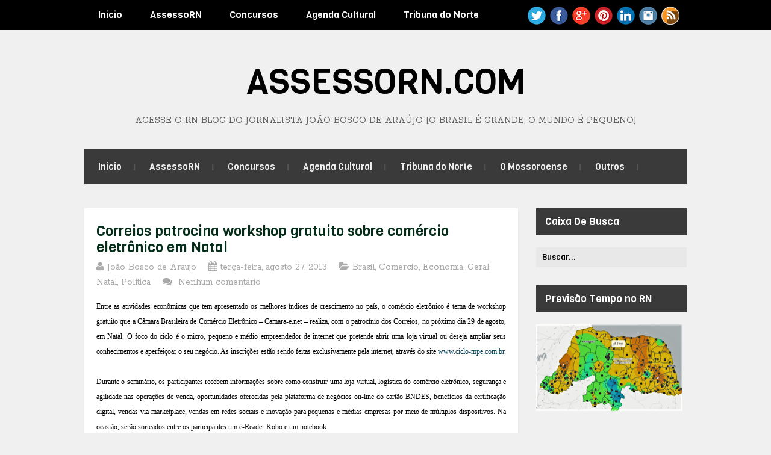

--- FILE ---
content_type: text/html; charset=UTF-8
request_url: https://www.assessorn.com/2016/09/a-vida-imitando-arte-ator-morre-nas.html
body_size: 64444
content:
<!DOCTYPE html>
<html class='v2' dir='ltr' lang='en-US' xmlns='http://www.w3.org/1999/xhtml' xmlns:b='http://www.google.com/2005/gml/b' xmlns:data='http://www.google.com/2005/gml/data' xmlns:expr='http://www.google.com/2005/gml/expr'>
<head>
<link href='https://www.blogger.com/static/v1/widgets/4128112664-css_bundle_v2.css' rel='stylesheet' type='text/css'/>
<script src='//s7.addthis.com/js/300/addthis_widget.js#pubid=ra-57c4b107805db8d1' type='text/javascript'></script>
<meta content='text/html; charset=UTF-8' http-equiv='Content-Type'/>
<meta content='text/html; charset=UTF-8' http-equiv='Content-Type'/>
<meta content='blogger' name='generator'/>
<link href='https://www.assessorn.com/favicon.ico' rel='icon' type='image/x-icon'/>
<link href='https://www.assessorn.com/2016/09/a-vida-imitando-arte-ator-morre-nas.html' rel='canonical'/>
<link rel="alternate" type="application/atom+xml" title="AssessoRN.com                                       - Atom" href="https://www.assessorn.com/feeds/posts/default" />
<link rel="alternate" type="application/rss+xml" title="AssessoRN.com                                       - RSS" href="https://www.assessorn.com/feeds/posts/default?alt=rss" />
<link rel="service.post" type="application/atom+xml" title="AssessoRN.com                                       - Atom" href="https://www.blogger.com/feeds/1635881978331742409/posts/default" />

<link rel="alternate" type="application/atom+xml" title="AssessoRN.com                                       - Atom" href="https://www.assessorn.com/feeds/1427363668961467865/comments/default" />
<!--Can't find substitution for tag [blog.ieCssRetrofitLinks]-->
<link href='https://blogger.googleusercontent.com/img/b/R29vZ2xl/AVvXsEiUXPZTVDJz8JJBn92YG7bC0XGGFVuneR7XrWKwzUMsI1Q2uaS0i5ZB4adITg0Ax3t78IgqvPh35ZotCtMvywVGgggzTRjrz_4LMX3WOvLjUyPvRgYZpfib-_COTf9AVnU82kgocaDWbnia/s320/ator.jpg' rel='image_src'/>
<meta content='https://www.assessorn.com/2016/09/a-vida-imitando-arte-ator-morre-nas.html' property='og:url'/>
<meta content='A vida imitando a arte; ator morre nas águas do rio após gravação de Velho Chico' property='og:title'/>
<meta content='' property='og:description'/>
<meta content='https://blogger.googleusercontent.com/img/b/R29vZ2xl/AVvXsEiUXPZTVDJz8JJBn92YG7bC0XGGFVuneR7XrWKwzUMsI1Q2uaS0i5ZB4adITg0Ax3t78IgqvPh35ZotCtMvywVGgggzTRjrz_4LMX3WOvLjUyPvRgYZpfib-_COTf9AVnU82kgocaDWbnia/w1200-h630-p-k-no-nu/ator.jpg' property='og:image'/>
<link href='https://fonts.googleapis.com/css?family=Rokkitt:400,700' rel='stylesheet' type='text/css'/>
<link href='https://fonts.googleapis.com/css?family=Viga&subset=latin,latin-ext' rel='stylesheet' type='text/css'/>
<link href='https://maxcdn.bootstrapcdn.com/font-awesome/4.6.3/css/font-awesome.min.css' rel='stylesheet'/>
<title>A vida imitando a arte; ator morre nas águas do rio após gravação de Velho Chico ~ AssessoRN.com                                      </title>
<!--[if lt IE 9]> <script src="https://oss.maxcdn.com/html5shiv/3.7.2/html5shiv.min.js"></script> <script src="https://oss.maxcdn.com/respond/1.4.2/respond.min.js"></script> <![endif]-->
<style id='page-skin-1' type='text/css'><!--
/*
-----------------------------------------------
suporte: www.maistemplate.net
----------------------------------------------- */
body#layout ul{list-style-type:none;list-style:none}
body#layout ul li{list-style-type:none;list-style:none}
body#layout #headernbt {height:auto;}
body#layout #content {}
body#layout .widget_searchnbt {display:none;}
/* Variable definitions
====================
*/
/* Use this with templates/template-twocol.html */
.section,.widget{margin:0;padding:0;}
.section, .widget {margin:0px;padding:0px;line-height: 1.6;}
.widget ul, .widget li {margin:0px;padding:0px;line-height: 1.6;}
/* CSS Reset */
html,body,div,span,object,h1,h2,h3,h4,h5,h6,p,blockquote,pre,a,abbr,acronym,address,big,cite,code,del,dfn,em,img,ins,kbd,q,samp,small,strong,sub,sup,tt,var,dl,dt,dd,ol,ul,li,fieldset,form,label,legend,table,caption,tbody,tfoot,thead,tr,th,td,article,aside,canvas,details,figcaption,figure,footer,header,hgroup,menu,nav,section,summary,time,mark,audio,video{vertical-align:baseline;outline:none;font-size:100%;background:transparent;border:none;text-decoration:none;margin:0;padding:0}article,aside,details,figcaption,figure,footer,header,hgroup,menu,nav,section{display:block}b,i,hr,u,center,menu,layer,s,strike,font,xmp{vertical-align:baseline;outline:none;font-size:100%;font-weight:400;font-style:normal;background:transparent;border:none;text-decoration:none;margin:0;padding:0}h1,h2,h3,h4,h5,h6{font-style:normal;font-weight:400;margin:0 0 25px}h1{font-size:1.8em}h2{font-size:1.7em}h3{font-size:1.55em}h4{font-size:1.4em}h5{font-size:1.25em}h6{font-size:1.1em}p{margin:0 0 25px}ol,ul{list-style:none}ul{list-style:disc;margin:0 0 25px 2.5em}ol{list-style-type:decimal;margin:0 0 25px 3em}ol ol{list-style:upper-roman}ol ol ol{list-style:lower-roman}ol ol ol ol{list-style:upper-alpha}ol ol ol ol ol{list-style:lower-alpha}ul ul,ol ol,ul ol,ol ul{margin-bottom:0}dl{margin:0 0 25px 5px}dl dt{font-weight:700;margin:10px 0 0}dl dd{margin:5px 0 0 1.5em}strong{font-weight:700}strong strong{font-weight:400}em em,cite cite{font-style:normal}abbr{cursor:help}acronym{text-transform:uppercase;border-bottom:1px dashed #666;cursor:help}big{font-size:120%}small,sup,sub{font-size:80%}sup{vertical-align:baseline;position:relative;bottom:.3em}sub{vertical-align:baseline;position:relative;top:.3em}address{font-style:italic;margin:0 0 25px}li address,dd address{margin:0}blockquote{font-style:normal;margin:0 25px}blockquote,q{quotes:none}blockquote:before,blockquote:after,q:before,q:after{content:none}a img{border:none}pre{overflow:auto;font:.9em Monaco, monospace, Courier, "Courier New";line-height:25px;margin-bottom:25px;padding:10px}code{font:.9em Monaco, monospace, Courier, "Courier New"}pre code{font-size:1em}ins,dfn{font-style:italic;text-decoration:none;border-bottom:1px solid #666}del,s,strike{text-decoration:line-through}object{margin-bottom:25px}input,textarea{font-size:1em;padding:3px}:focus{outline:none}option{padding:1px 2px}table{border-collapse:collapse;border-spacing:0;margin-bottom:25px}th,td{text-align:left}hr{height:1px;margin-bottom:25px;background:#333}img.wp-smiley{max-height:12px;border:none;margin:0;padding:0}.gallery{display:block;text-align:center;margin-bottom:25px}.alignleft,.left{float:left;margin-right:20px}.alignright,.right{float:right;margin-left:20px}.aligncenter,.center{display:block;margin:0 auto 25px}.alignnone,.block{clear:both;margin:0 0 25px}.clear{clear:both}img.alignleft,img.alignright{display:inline}blockquote.alignleft,blockquote.alignright{width:33%}em,cite,blockquote em,blockquote cite{font-style:italic}a,input[type=submit],form label{cursor:pointer}
/* Drop-downs. */
div.menunbt ul{margin:0;padding:0;list-style:none;line-height:1.0}div.menunbt ul ul{position:absolute;top:-999em;width:10em}div.menunbt ul ul li{width:100%}div.menunbt li:hover{visibility:inherit}div.menunbt li{float:left;position:relative}div.menunbt a{display:block;position:relative}div.menunbt li:hover ul,li.sfHover ul{left:0;top:2em;z-index:99}div.menunbt li:hover li ul,li.sfHover li ul{top:-999em}div.menunbt li li:hover ul,li li.sfHover ul{left:10em;top:0}div.menunbt li li:hover li ul,li li.sfHover li ul{top:-999em}div.menunbt li li li:hover ul,li li li.sfHover ul{left:10em;top:0}
/* Links */
a{color:#07a6e0;}
a:hover{text-decoration:underline;color:#07a6e0;}
a,a img,input[type=submit],input[type=button],input[type=text],textarea,.custom-controlsnbt li:hover{-webkit-transition:all 0.18s ease-out;-moz-transition:all 0.18s ease-out;-ms-transition:all 0.18s ease-out;-o-transition:all 0.18s ease-out;transition:all 0.18s ease-out;}
/* Headers */
h1,h2,h3,h4,h5,h6{color:#000;font-family:'Viga',sans-serif;}
h1{font-size:26px;}
h2{font-size:24px;}
h3{font-size:22px;}
h4{font-size:20px;}
h5{font-size:18px;}
h6{font-size:16px;}
.hfeednbt h1{line-height:29px;}
.hfeednbt h2{line-height:27px;}
.hfeednbt h3{line-height:25px;}
.hfeednbt h4{line-height:23px;}
.hfeednbt h5{line-height:21px;}
.hfeednbt h6{line-height:19px;}
/* Horizontal rule */
hr{height:1px;background:#000;}
/* Tables */
table{margin:0 0 25px 0;width:100%;border-left:1px solid #e0e0e0;border-right:1px solid #e0e0e0;background:#fff;}
table caption{color:#999;}
table th{padding:4px 2%;border-top:1px solid #e0e0e0;border-bottom:1px solid #e0e0e0;border-right:1px solid #e0e0e0;text-align:left;}
td{padding:4px 2%;color:#777;border-bottom:1px solid #e0e0e0;border-right:1px solid #e0e0e0;}
/* Post bylines/datelines */
.entry-metanbt abbr{border:none;}
acronym{font-size:.9em;text-transform:uppercase;color:#555;background:#fcfcfc;border-bottom:1px dotted #ddd;}
acronym:hover{color:#333;background:#f9f9f9;border-bottom:1px dotted #999;}
/* Lists. */
ul{list-style:square;}
dl{margin:0 0 25px 25px;}
dl dt{margin:0;}
dl dd{margin:0 0 5px 10px;padding:0;font-size:14px;color:#777;}
/* Blockquotes. */
blockquote,blockquote blockquote blockquote{overflow:hidden;margin:0 0 25px 0;padding:15px 25px 10px 25px;font-size:16px;color:#666;background:#f9f9f9;border-left:5px solid #ddd;}
blockquote blockquote{color:#666;background:#eee;border-left:5px solid #ccc;}
/* Code */
code{padding:0 3px;color:#555;font:normal normal normal 13px/25px Verdana,Verdana,sans-serif;background:#e6e6e6;}
pre{padding:25px;color:#555;font:normal normal normal 13px/25px Verdana,Verdana,sans-serif;background:#efefef;border:1px solid #dfdfdf;}
pre code{padding:0;background:transparent;}
/* Forms */
input[type="text"]{display:block;width:300px;}
input[type="submit"]:hover{cursor:pointer;}
textarea{display:block;width:98.5%;}
/* Alignment */
.alignleft{float:left;margin:0 25px 10px 0;}
.alignright{float:right;margin:0 0 10px 25px;}
img.alignleft,img.alignright{margin-top:5px;}
.center,.aligncenter{display:block;margin:0 auto 25px auto!important;}
.block,.alignnone{display:block;margin:0 0 25px 0;}
.clear{clear:both;}
/* Images */
.entry-content img{max-width:100%;-webkit-box-sizing:border-box;-moz-box-sizing:border-box;box-sizing:border-box;}
.two-rows .entry-content img{padding:0;border:0;max-width:305px;}
/* Max-widths for images */
.entry-content img { max-width: 100%; }
/*-------------------------------------------------------------------------------------------*/
/* BODY & CONTAINER*/
/*-------------------------------------------------------------------------------------------*/
body{font:normal normal normal 16px/1.6 Rokkitt,Verdana,sans-serif;color:#606060;background:#f0f0f0;line-height:25px;}
#containernbt{}
/*-------------------------------------------------------------------------------------------*/
/* PRIMARY MENU */
/*-------------------------------------------------------------------------------------------*/
#menu-primarynbt{width:100%;height:50px;background:#000000;position:relative;z-index:999999;}
#menu-primarynbt div.wrapnbt{width:1000px;margin:0 auto;}
#menu-primarynbt li{list-style:none;}
#menu-primarynbt li a{padding:0 23px;color:#fafafa;border-bottom:none;font:normal 16px/50px 'Viga',sans-serif;overflow:hidden;}
#menu-primarynbt li a:hover,#menu-primarynbt li.current-menu-item a,#menu-primarynbt li.sfHover a{text-decoration:none;background:#3b3a3a;}
#menu-primarynbt li li a{color:#a1a0a0;font-size:14px;line-height:40px!important;margin-right:0!important;border-bottom:1px solid #f0f0f0;}
#menu-primarynbt li:hover ul li a,#menu-primarynbt li.sfHover ul li a{background:#fff;color:#a1a0a0;border-bottom:1px solid #f0f0f0;}
#menu-primarynbt li ul li a:hover,#menu-primarynbt li ul li.sfHover{text-decoration:none;background:#f9f7f7;}
#menu-primarynbt li li.current-menu-item a{background:#f9f7f7!important;}
#menu-primarynbt li ul{;}
#menu-primarynbt li:hover ul,#menu-primarynbt li.sfHover ul{top:50px;}
#menu-primarynbt li:hover li ul,#menu-primarynbt li.sfHover li ul{top:-999em;}
#menu-primarynbt li li:hover ul,#menu-primarynbt li li.sfHover ul{top:0;margin-left:0;}
/*-------------------------------------------------------------------------------------------*/
/* HEADER */
/*-------------------------------------------------------------------------------------------*/
#headernbt .wrapnbt{width:1000px;height:auto;margin:0 auto;clear:both;overflow:hidden;}
#brandingnbt{margin:40px 0 40px 0;text-transform:uppercase;text-align:center;}
.site-titlenbt{font-size:58px;font-family:'Viga',sans-serif;margin:0 0 21px 0;text-transform:uppercase;}
.site-titlenbt a{color:#000;border-bottom:none;}
.site-titlenbt a:hover{text-decoration:none;}
.site-descriptionnbt{font:normal 16px/1 Rokkitt,Verdana,sans-serif;margin:0;color:#646464;}
/*-------------------------------------------------------------------------------------------*/
/* SECONDARY MENU */
/*-------------------------------------------------------------------------------------------*/
#menu-secondary{width:1000px;height:58px;margin:0 auto;background:#3b3a3a;position:relative;z-index:88888;}
#menu-secondary li{list-style:none;background:url(https://blogger.googleusercontent.com/img/b/R29vZ2xl/AVvXsEhhRobPzgHDGJwJPTyzYKsxU5HOpe_WEl2J0GghHDKxzxT8oKnsZyDnqebBaTn7t3EzYfaYSelnUNyTekIlUginqA6QGXWAaqUlQiVjmrsYN_69S_kSS0SjCez7GmsyLuv9VEXC2QrAKmM/s1600/secondary-sep.gif) no-repeat scroll right center;}
#menu-secondary li a{padding:0 23px 0 22px;margin-left:1px;color:#f0f0f0;border-bottom:none;font:normal 15px/58px 'Viga',sans-serif;overflow:hidden;}
#menu-secondary li a:hover,#menu-secondary li.current-menu-item a,#menu-secondary li.sfHover a{text-decoration:none;background:#000000;}
#menu-secondary li li a{color:#a1a0a0;font-size:14px;line-height:40px!important;margin-right:0!important;border-bottom:1px solid #f0f0f0;margin-left:0!important;}
#menu-secondary li:hover ul li a,#menu-secondary li.sfHover ul li a{background:#fff;color:#a1a0a0;border-bottom:1px solid #f0f0f0;}
#menu-secondary li ul li a:hover,#menu-secondary li ul li.sfHover{text-decoration:none;background:#f9f7f7;}
#menu-secondary li li.current-menu-item a{background:#f9f7f7!important;}
#menu-secondary li ul{;}
#menu-secondary li:hover ul,#menu-secondary li.sfHover ul{top:58px;}
#menu-secondary li:hover li ul,#menu-secondary li.sfHover li ul{top:-999em;}
#menu-secondary li li:hover ul,#menu-secondary li li.sfHover ul{top:0;margin-left:0;}
/*-------------------------------------------------------------------------------------------*/
/* CONTENT */
/*-------------------------------------------------------------------------------------------*/
/* Main wrapper div for the content and primary/secondary sidebars */
#mainnbt{clear:both;overflow:hidden;width:1000px;padding:40px 0 0;margin:0 auto;}
#mainnbt .wrapnbt{margin-bottom:40px;overflow:hidden;}
#contentnbt{margin:0 0 20px 0;float:left;width:720px;}
/*-------------------------------------------------------------------------------------------*/
/* POSTS */
/*-------------------------------------------------------------------------------------------*/
/* Posts */
.two-rows .odd{width:305px;float:left;clear:both;}
.two-rows .even{width:305px;float:right;}
.two-rows .hentry{line-height:19px;padding-bottom:0!important;}
.hentry{overflow:hidden;margin:0 0 35px 0;background:#fff;-webkit-box-shadow:0 0 3px #e8e8e8;-moz-box-shadow:0 0 3px #e8e8e8;box-shadow:0 0 3px #e8e8e8;padding:25px 20px;}
.featured-img{margin-bottom:13px;}
/* Post titles */
.hentry .entry-title{margin:0 0 7px 0;padding:0;}
.singular .entry-title{font-size:26px;line-height:30px;margin-bottom:20px;}
.entry-title a{color:#052c19;}
.entry-title a:hover{text-decoration:underline;}
/* Post metadata */
.entry-metanbt{clear:both;margin:0 0 15px 0;position:relative;color:#aaaaaa;}
.entry-metanbt a{color:#aaaaaa;}
.entry-metanbt a:hover{text-decoration:none;}
/*-------------------------------------------------------------------------------------------*/
/* SIDEBARS */
/*-------------------------------------------------------------------------------------------*/
/* Primary  sidebars */
#sidebar-primarynbt{width:250px;float:right;font-size:16px;font-family:'Rokkitt',sans-serif;}
/* Widget title */
#sidebar-primarynbt .widget h2{font-size:17px;margin-bottom:20px;color:#fff;background:#3b3a3a;padding:0 0 0 15px;line-height:45px;}
#sidebar-primarynbt .widget{margin-bottom:30px;}
/* Widget unordered lists */
#sidebar-primarynbt .widget ul{list-style:none;margin:0 0 0 10px;}
#sidebar-primarynbt .widget li{padding:6px 0;}
#sidebar-primarynbt .widget li ul{margin:0 0 -7px 10px!important;}
#sidebar-primarynbt .widget a{color:#3b3a3a;text-shadow:1px 0 1px #ffffff;}
#sidebar-primarynbt .widget a:hover{text-decoration:none;color:#07a6e0;}
/* Search form widget. */
.widget .search-formnbt{overflow:hidden;margin:0 0 25px 0;}
.widget .search-formnbt label{color:#999;}
.widget .search-formnbt input[type="text"]{padding:8px 0 8px 10px;padding:10px 0 6px 10px\0/;color:#000;float:left;background:#e9e8e8;border:0;font:normal 13px/13px 'Viga',sans-serif;}
*+html .widget .search-formnbt input[type="text"]{padding:10px 0 6px 10px;}
.widget .search-formnbt input[type="submit"]{display:none;}
/*-------------------------------------------------------------------------------------------*/
/* SUBSIDIARY SIDEBAR */
/*-------------------------------------------------------------------------------------------*/
#sidebar-subsidiarynbt{overflow:hidden;width:100%;margin:0 auto;background:#000000;color:#808080;padding:55px 0 0;font-size:16px;font-family:'Rokkitt',sans-serif;}
#sidebar-subsidiarynbt .wrapnbt{width:1000px;margin:0 auto 50px;background:url(https://blogger.googleusercontent.com/img/b/R29vZ2xl/AVvXsEj8s58dDWHWRcws0Gynz8M_oLRUlhYURdswualzcwWEt4-rrl6cOjrxS4DdU03TLUf5ByMsBHPDrYgDV3_A6qWWZhc8Gj8BkQVKHBl8C58ScQ3M_uH_wber0luWiy2DuD6ZvpEPdhDVkO8/s1600/sb-sep.gif) repeat-y scroll 0 0;overflow:hidden;}
#sidebar-subsidiarynbt .footerwidgetwrap{float:left;width:220px;margin-right:40px;margin-bottom:-20px !important;}
#sidebar-subsidiarynbt .fwidgetwraplast{margin-right:0;}
#sidebar-subsidiarynbt .widget h2{font-size:21px;color:#fff;margin-bottom:40px;}
#sidebar-subsidiarynbt .widget ul{list-style:none;margin-left:0;}
#sidebar-subsidiarynbt .widget li{line-height:25px;}
#sidebar-subsidiarynbt .widget li ul{margin-left:10px;}
#sidebar-subsidiarynbt .widget ul li a{;}
#sidebar-subsidiarynbt .widget ul li a:hover{;}
#sidebar-subsidiarynbt .widget-4,#sidebar-subsidiarynbt .widget-8{margin-right:0!important;}
#sidebar-subsidiarynbt .widget-5,#sidebar-subsidiarynbt .widget-9{clear:both;}
/*-------------------------------------------------------------------------------------------*/
/* FOOTER */
/*-------------------------------------------------------------------------------------------*/
#footernbt{clear:both;width:100%;margin:0 auto;padding:20px 0;font:normal 16px/1.6 'Rokkitt',sans-serif;color:#716b6b;background:#000;overflow:hidden;text-align:center;}
#footernbt .wrapnbt{width:1000px;margin:0 auto;}
/*-------------------------------------------------------------------------------------------*/
/* Slider */
/*-------------------------------------------------------------------------------------------*/
#slider-wrapnbt{overflow:hidden;}
.flexslider {margin: 0px auto 0; padding: 0;  }
.flexslider .slides > li {display: none; -webkit-backface-visibility: hidden;} /* Hide the slides before the JS is loaded. Avoids image jumping */
.flexslider .slides img {width: 100%; display: block; height: 350px;}
.flex-pauseplay span {text-transform: capitalize;}
/* Clearfix for the .slides element */
.slides:after {content: "."; display: block; clear: both; visibility: hidden; line-height: 0; height: 0;}
html[xmlns] .slides {display: block;}
* html .slides {height: 1%;}
/* No JavaScript Fallback */
/* If you are not using another script, such as Modernizr, make sure you
* include js that eliminates this class on page load */
.no-js .slides > li:first-child {display: block;}
#slider-wrapnbt{margin-bottom:40px;}
.slides{list-style:none;margin:0;}
/* Flex description */
.flex-caption{background:#000;height:95px;color:#606060;padding:15px 13px 10px;font-size:16px;line-height:20px;}
.flex-title{margin:0 0 8px;}
.flex-title a,.flex-title a:visited{font-size:24px;color:#fff;}
/* Flex controls*/
.custom-controlsnbt{width:720px;height:8px;list-style:none;margin:0;}
*+html .custom-controlsnbt{position:relative;bottom:-466px;}
.custom-controlsnbt li{list-style:none;float:left;background:#3b3a3a;height:8px;}
.flex-active{background:#07a6e0!important;}
.wide-1{width:100%;}
.wide-2{width:50%;}
.wide-3{width:33.33%;}
.wide-4{width:25%;}
.wide-5{width:20%;}
/*-------------------------------------------------------------------------------------------*/
/* Social Networks */
/*-------------------------------------------------------------------------------------------*/
#socialnbt{float:right;width:270px;height:34px;overflow:hidden;margin:10px 0 0;padding:0;display:inline;}
#socialnbt li{background:none;padding:0;float:left;margin-left:5px;}
#socialnbt li a{text-indent:-9999px;width:32px;height:33px;display:block;padding:0;margin:0;}
#socialnbt #feedburnernbt{background:url(https://blogger.googleusercontent.com/img/b/R29vZ2xl/AVvXsEjKnwzJss2DxwbdnLF-PE2n_kTPVtRsxApj_hf65FlbsJ1wjaEX30gB4YqBXOIdJDRdjS4TfvxQ_frmpQMlXwk_HvW7GYgI88OuUUihqiyRujfz_-RBz7C2UapeRcd7Z-PkQ2LrsZtyV-U/s1600/feedburner.png) no-repeat;}
#socialnbt #facebooknbt{background:url(https://blogger.googleusercontent.com/img/b/R29vZ2xl/AVvXsEjf-ufIG6G7MID6Cy18T1ClAHw_6qw1-RvNy9Shluojedgyb5S_pTp04uWHBPgZGMamHwzG-xjh319PrOXGj-ARDcAzjYiHqz8PR8AF0mgDqEIclKMjTgt5QkgCveE9cdUCgz2EsMrEff0/s1600/facebook.png) no-repeat;}
#socialnbt #twitternbt{background:url(https://blogger.googleusercontent.com/img/b/R29vZ2xl/AVvXsEgnt1y_Ti1RktXQQ7dWLglsRtaNQkgaIxgxabILiJ0XQktK5-7nYPpbDSJ8RXgciXsxUB9jaR8YQjC-bt3swuv6aHK14bcdV49BUHCv7AEL8lQXX5OAGgxndTIMH6uFm0Hz7Qk43drel48/s1600/twitter.png) no-repeat;}
#socialnbt #googleplusnbt{background:url(https://blogger.googleusercontent.com/img/b/R29vZ2xl/AVvXsEimifp70HzZy0HieqVRz4kXTWCQ06_AMOsImH0dHTJHJScUPSk5TJqqXC-I49TL0uVwz_np0_VPgFcrumQJmgnLxlIqY5XK1YausWkTSv6gRfPaglGkhiiUA8YnbtE82BmVZaQAmiKiTfc/s1600/google.png) no-repeat;}
#socialnbt #pinterestnbt{background:url(https://blogger.googleusercontent.com/img/b/R29vZ2xl/AVvXsEgAqFyJAAQDqA1ftnD-lR2pQZXzaZ1pOLWb6ppuBe4IpVSqdEjxA7MGx6H_mmUdNqz0j4KcfAO3hsSzOgApDTpDhR2jt1nLTAN_MqX_gXRUdk-LSwb7h-kbJqvcAHcAOZWj84hkT2NtUqw/s1600/pinterest.png) no-repeat;}
#socialnbt #linkedinnbt{background:url(https://blogger.googleusercontent.com/img/b/R29vZ2xl/AVvXsEg8QgqPWOXbut1KEzgqXZ4c_ebf3K-1sHH98bLe-ay5h0Y3gp3OyYYLCWRc-TnKwSVdQREeh11LaNbEdLIiPbsxoVq0G1kF0L8h9wLzYs_xCEvqW78bhhZ-jWGCqMa-2451XQ6XwM2gWzk/s1600/linkdin.png) no-repeat;}
#socialnbt #instagramnbt{background:url(https://blogger.googleusercontent.com/img/b/R29vZ2xl/AVvXsEgGWSVFgPp0ljtxWI-BSB4L1Dcv0b8Xc53dTIMXo5OaU9rNYhASm3HKm5MT8iuXzkpun8fxKhhCWlyVhwGQOQkpBjyIENLugcLQEtcD0BQoBFehv0ydK7IZ1k60hD6ohywXajPSFWsWkZc/s1600/instagram.png) no-repeat;}
#socialnbt #rssnbt{background:url(https://blogger.googleusercontent.com/img/b/R29vZ2xl/AVvXsEg58aPcO7ZE6mOGK7wpa0QYX-ddldTWkmm4bLqJSiDcWy6hJdPCV2I1PIZEojASYEW5Ibd6gcwe0-WUIp1mwj66vNwc6tFWi12wFCA5_PsSgqhgmYWCSvcjdRoYvZkNQsz1o5weFhyphenhyphenuz7c/s1600/rss.png) no-repeat;}
h2.date-header{margin:10px 0;display:none;}
.main .widget{margin:0 0 5px;padding:0 0 2px;}
.main .Blog{border-bottom-width:0;}
#header .description{}
#comments{padding:20px;margin-bottom:20px;background:#fff;-webkit-box-shadow:0 0 3px #e8e8e8;-moz-box-shadow:0 0 3px #e8e8e8;box-shadow:0 0 3px #e8e8e8;}
#comments h4{font-size:22px;margin-bottom:10px;}
.deleted-comment{font-style:italic;color:gray;}
#blog-pager-newer-link{float:left;}
#blog-pager-older-link{float:right;}
#blog-pager{text-align:center;padding:5px;margin:10px 0;}
.feed-links{clear:both;}
.comment-form{}
#navbar-iframe{height:0;visibility:hidden;display:none;}
.author-profile{background:#f6f6f6;border:1px solid #eee;margin:10px 0 10px 0;padding:8px;overflow:hidden;}
.author-profile img{border:1px solid #ddd;float:left;margin-right:10px;}
.post-iconspbt{margin:5px 0 0 0;padding:0;}
.post-locationpbt{margin:5px 0;padding:0;}
.related-postbwrap{margin:10px auto 0;}
.related-postbwrap h4{font-weight:bold;margin:10px 0 10px;}
.related-post-style-2,.related-post-style-2 li{list-style:none;margin:0;padding:0;}
.related-post-style-2 li{border-top:1px solid #eee;overflow:hidden;padding:10px 0;}
.related-post-style-2 li:first-child{border-top:none;}
.related-post-style-2 .related-post-item-thumbnail{width:80px;height:80px;max-width:none;max-height:none;background-color:transparent;border:none;float:left;margin:2px 10px 0 0;padding:0;}
.related-post-style-2 .related-post-item-title{font-weight:bold;font-size:100%;}
.related-post-style-2 .related-post-item-summary{display:block;}
.related-post-style-3,.related-post-style-3 li{margin:0;padding:0;list-style:none;word-wrap:break-word;overflow:hidden;}
.related-post-style-3 .related-post-item{display:block;float:left;width:100px;height:auto;padding:10px;border-left:0 solid #eee;margin-bottom:-989px;padding-bottom:999px;}
.related-post-style-3 .related-post-item:first-child{border-left:none;}
.related-post-style-3 .related-post-item-thumbnail{display:block;margin:0 0 10px;width:100px;height:auto;max-width:100%;max-height:none;background-color:transparent;border:none;padding:0;}
.related-post-style-3 .related-post-item-title{font-weight:normal;text-decoration:none;}
.pbtsharethisbutt{overflow:hidden;padding:5px 0;margin:0;float:left;}
.pbtsharethisbutt a {padding-left:5px;padding-right:5px;}
.separator a[style="margin-left: 1em; margin-right: 1em;"] {margin-left: auto!important;margin-right: auto!important;}
.separator a[style="clear: left; float: left; margin-bottom: 1em; margin-right: 1em;"] {clear: none !important; float: none !important; margin-bottom: 0em !important; margin-right: 0em !important;}
.separator a[style="clear: left; float: left; margin-bottom: 1em; margin-right: 1em;"] img {float: left !important; margin: 0px 10px 10px 0px;}
.separator a[style="clear: right; float: right; margin-bottom: 1em; margin-left: 1em;"] {clear: none !important; float: none !important; margin-bottom: 0em !important; margin-left: 0em !important;}
.separator a[style="clear: right; float: right; margin-bottom: 1em; margin-left: 1em;"] img {float: right !important; margin: 0px 0px 10px 10px;}
.PopularPosts .widget-content ul li{padding:6px 0;}
.reaction-buttons table{border:none;margin-bottom:5px;}
.reaction-buttons table,.reaction-buttons td{border:none!important;}
.pbtthumbimg{float:left;margin:0 10px 5px 0;padding:4px;border:0 solid #eee;background:none;width:200px;height:auto;}
.CSS_LIGHTBOX{z-index:1000000 !important;}
.featpost,
.featpost li {
padding:0;
margin:0;
overflow:hidden;
position:relative;
}
.featpost li {
height:350px;
display:none;
float:left;
}
.featpost li:first-child {
display:block;
}
.featpost,
.featuredpost {
height:350px;
}
.featuredpost {
overflow:hidden;
}
.featpost img {
width:100%;
height:100%;
}
#main-top .widget-content {
padding:5px;
}
.featpost .labeltext {
position:absolute;
bottom:35px;
left:0;
width:85%;
z-index:9;
background-color:$(sli.desback.color);
padding:7px 10px;
color:$(sli.text.color);
}
.featpost strong.titlex {
position:absolute;
bottom:95px;
display:block;
left:10px;
z-index:10;
background-color:$(sli.back.color);
padding:5px 8px;
max-height:35px;
overflow:hidden;
}
.featpost strong.titlex a {
font:$(sli.font.type);
color:$(sli.text.color);
text-decoration:none;
width:100%;
font-weight:bold;
text-transform:capitalize;
display:inline-block;
}
.featpost .labeltext .infolabel {
font-size:90%;text-align:right;
}
.featpost .labeltext .infolabel a {
color:$(sli.text.color);
}
.featpost .labeltext .date {
margin-right:5px;
}
.featpost .labeltext p {
margin:5px 0 0;
font-style:italic;
}
.featpost strong.titlex {
padding: 10px 10px;background: rgba(24,24,24,10);
z-index: 99;
font-size: 25px;
bottom: 100px;
margin-bottom: 40px;
}
.featpost strong.titlex a{
color: #f5f5f5;
font-family: 'Oswald',serif;
}
.featpost .labeltext {
background: rgba(0,0,0,0.7);
padding: 7px 14px;
width: 385px;
color: #fff;
font-size: 15px;
line-height: 20px;
z-index: 99;
}
.bordaslider {
width:100%px;
margin-top:0px;
margin-left:0px;
background: #dcdcdc;
border-top: 5px solid #333;
border-left: 5px solid #333;
border-right: 5px solid #333;
border-bottom: 5px solid #333;
background-image: url();
background-repeat: no-repeat;
background-position: top center;
background-color:#ffffff;
-moz-border-radius: 1px;
-webkit-border-radius: 1px;
border-radius: 1px;
-khtml-border-radius: 1px;
}
.label-size {
background:#2F89CE;
display:block;
float:left;
margin:0 3px 3px 0;
color:#ffffff;
font-size:13px;
text-transform:uppercase;
}
.label-size a,.label-size span{
display:inline-block;
color:#ffffff !important;
padding:6px 8px;
font-weight:bold;
}
.label-size:hover {
background:#333333;
}
.label-count {
white-space:nowrap;
padding-right:3px;
margin-left:-3px;
background:#333333;
color:#fff !important;
}
.label-size {
line-height:1.2;
}
*/
#blog-pager-older-link a,#blog-pager-newer-link a,a.home-link{width:80px;text-align:center;display:inline-block;color:#fff;font:bold 12px Arial;text-transform:none;margin:0;padding:5px 5px;background:#2B7EBD;border:1px solid #2B7EBD}
.blog-pager,#blog-pager{clear:both;font:bold 16px Arial;text-align:center;padding:15px 10px}
.showpageNum a,.showpage a{background:#fff;text-decoration:none;white-space:nowrap;color:#222;margin:10px 3px;padding:5px 10px;border:1px solid #ddd}
.showpageNum a:hover,.showpage a:hover{color:#fff;text-decoration:none;background-color:#2B7EBD;border:1px solid #2B7EBD}
.showpageOf{display:none;margin:0}
.showpagePoint{color:#fff;text-decoration:none;background-color:#2B7EBD;font-size:15px;margin:10px 3px;padding:5px 10px;border:1px solid #2B7EBD}
.share-post{clear:both;margin:10px 0 0;padding:10px 0 10px 10px;background:#f7f7f7;border-top:1px solid #eaeaea;border-bottom:1px solid #eaeaea;height:20px}

--></style>
<script src='//ajax.googleapis.com/ajax/libs/jquery/1.9.1/jquery.min.js'></script>
<script src="//yourjavascript.com/63121612103/slider.js"></script>
<script type='text/javascript'>
//<![CDATA[

/*! jQuery Migrate v1.2.1 | (c) 2005, 2013 jQuery Foundation, Inc. and other contributors | jquery.org/license */
jQuery.migrateMute===void 0&&(jQuery.migrateMute=!0),function(e,t,n){function r(n){var r=t.console;i[n]||(i[n]=!0,e.migrateWarnings.push(n),r&&r.warn&&!e.migrateMute&&(r.warn("JQMIGRATE: "+n),e.migrateTrace&&r.trace&&r.trace()))}function a(t,a,i,o){if(Object.defineProperty)try{return Object.defineProperty(t,a,{configurable:!0,enumerable:!0,get:function(){return r(o),i},set:function(e){r(o),i=e}}),n}catch(s){}e._definePropertyBroken=!0,t[a]=i}var i={};e.migrateWarnings=[],!e.migrateMute&&t.console&&t.console.log&&t.console.log("JQMIGRATE: Logging is active"),e.migrateTrace===n&&(e.migrateTrace=!0),e.migrateReset=function(){i={},e.migrateWarnings.length=0},"BackCompat"===document.compatMode&&r("jQuery is not compatible with Quirks Mode");var o=e("<input/>",{size:1}).attr("size")&&e.attrFn,s=e.attr,u=e.attrHooks.value&&e.attrHooks.value.get||function(){return null},c=e.attrHooks.value&&e.attrHooks.value.set||function(){return n},l=/^(?:input|button)$/i,d=/^[238]$/,p=/^(?:autofocus|autoplay|async|checked|controls|defer|disabled|hidden|loop|multiple|open|readonly|required|scoped|selected)$/i,f=/^(?:checked|selected)$/i;a(e,"attrFn",o||{},"jQuery.attrFn is deprecated"),e.attr=function(t,a,i,u){var c=a.toLowerCase(),g=t&&t.nodeType;return u&&(4>s.length&&r("jQuery.fn.attr( props, pass ) is deprecated"),t&&!d.test(g)&&(o?a in o:e.isFunction(e.fn[a])))?e(t)[a](i):("type"===a&&i!==n&&l.test(t.nodeName)&&t.parentNode&&r("Can't change the 'type' of an input or button in IE 6/7/8"),!e.attrHooks[c]&&p.test(c)&&(e.attrHooks[c]={get:function(t,r){var a,i=e.prop(t,r);return i===!0||"boolean"!=typeof i&&(a=t.getAttributeNode(r))&&a.nodeValue!==!1?r.toLowerCase():n},set:function(t,n,r){var a;return n===!1?e.removeAttr(t,r):(a=e.propFix[r]||r,a in t&&(t[a]=!0),t.setAttribute(r,r.toLowerCase())),r}},f.test(c)&&r("jQuery.fn.attr('"+c+"') may use property instead of attribute")),s.call(e,t,a,i))},e.attrHooks.value={get:function(e,t){var n=(e.nodeName||"").toLowerCase();return"button"===n?u.apply(this,arguments):("input"!==n&&"option"!==n&&r("jQuery.fn.attr('value') no longer gets properties"),t in e?e.value:null)},set:function(e,t){var a=(e.nodeName||"").toLowerCase();return"button"===a?c.apply(this,arguments):("input"!==a&&"option"!==a&&r("jQuery.fn.attr('value', val) no longer sets properties"),e.value=t,n)}};var g,h,v=e.fn.init,m=e.parseJSON,y=/^([^<]*)(<[\w\W]+>)([^>]*)$/;e.fn.init=function(t,n,a){var i;return t&&"string"==typeof t&&!e.isPlainObject(n)&&(i=y.exec(e.trim(t)))&&i[0]&&("<"!==t.charAt(0)&&r("$(html) HTML strings must start with '<' character"),i[3]&&r("$(html) HTML text after last tag is ignored"),"#"===i[0].charAt(0)&&(r("HTML string cannot start with a '#' character"),e.error("JQMIGRATE: Invalid selector string (XSS)")),n&&n.context&&(n=n.context),e.parseHTML)?v.call(this,e.parseHTML(i[2],n,!0),n,a):v.apply(this,arguments)},e.fn.init.prototype=e.fn,e.parseJSON=function(e){return e||null===e?m.apply(this,arguments):(r("jQuery.parseJSON requires a valid JSON string"),null)},e.uaMatch=function(e){e=e.toLowerCase();var t=/(chrome)[ \/]([\w.]+)/.exec(e)||/(webkit)[ \/]([\w.]+)/.exec(e)||/(opera)(?:.*version|)[ \/]([\w.]+)/.exec(e)||/(msie) ([\w.]+)/.exec(e)||0>e.indexOf("compatible")&&/(mozilla)(?:.*? rv:([\w.]+)|)/.exec(e)||[];return{browser:t[1]||"",version:t[2]||"0"}},e.browser||(g=e.uaMatch(navigator.userAgent),h={},g.browser&&(h[g.browser]=!0,h.version=g.version),h.chrome?h.webkit=!0:h.webkit&&(h.safari=!0),e.browser=h),a(e,"browser",e.browser,"jQuery.browser is deprecated"),e.sub=function(){function t(e,n){return new t.fn.init(e,n)}e.extend(!0,t,this),t.superclass=this,t.fn=t.prototype=this(),t.fn.constructor=t,t.sub=this.sub,t.fn.init=function(r,a){return a&&a instanceof e&&!(a instanceof t)&&(a=t(a)),e.fn.init.call(this,r,a,n)},t.fn.init.prototype=t.fn;var n=t(document);return r("jQuery.sub() is deprecated"),t},e.ajaxSetup({converters:{"text json":e.parseJSON}});var b=e.fn.data;e.fn.data=function(t){var a,i,o=this[0];return!o||"events"!==t||1!==arguments.length||(a=e.data(o,t),i=e._data(o,t),a!==n&&a!==i||i===n)?b.apply(this,arguments):(r("Use of jQuery.fn.data('events') is deprecated"),i)};var j=/\/(java|ecma)script/i,w=e.fn.andSelf||e.fn.addBack;e.fn.andSelf=function(){return r("jQuery.fn.andSelf() replaced by jQuery.fn.addBack()"),w.apply(this,arguments)},e.clean||(e.clean=function(t,a,i,o){a=a||document,a=!a.nodeType&&a[0]||a,a=a.ownerDocument||a,r("jQuery.clean() is deprecated");var s,u,c,l,d=[];if(e.merge(d,e.buildFragment(t,a).childNodes),i)for(c=function(e){return!e.type||j.test(e.type)?o?o.push(e.parentNode?e.parentNode.removeChild(e):e):i.appendChild(e):n},s=0;null!=(u=d[s]);s++)e.nodeName(u,"script")&&c(u)||(i.appendChild(u),u.getElementsByTagName!==n&&(l=e.grep(e.merge([],u.getElementsByTagName("script")),c),d.splice.apply(d,[s+1,0].concat(l)),s+=l.length));return d});var Q=e.event.add,x=e.event.remove,k=e.event.trigger,N=e.fn.toggle,T=e.fn.live,M=e.fn.die,S="ajaxStart|ajaxStop|ajaxSend|ajaxComplete|ajaxError|ajaxSuccess",C=RegExp("\\b(?:"+S+")\\b"),H=/(?:^|\s)hover(\.\S+|)\b/,A=function(t){return"string"!=typeof t||e.event.special.hover?t:(H.test(t)&&r("'hover' pseudo-event is deprecated, use 'mouseenter mouseleave'"),t&&t.replace(H,"mouseenter$1 mouseleave$1"))};e.event.props&&"attrChange"!==e.event.props[0]&&e.event.props.unshift("attrChange","attrName","relatedNode","srcElement"),e.event.dispatch&&a(e.event,"handle",e.event.dispatch,"jQuery.event.handle is undocumented and deprecated"),e.event.add=function(e,t,n,a,i){e!==document&&C.test(t)&&r("AJAX events should be attached to document: "+t),Q.call(this,e,A(t||""),n,a,i)},e.event.remove=function(e,t,n,r,a){x.call(this,e,A(t)||"",n,r,a)},e.fn.error=function(){var e=Array.prototype.slice.call(arguments,0);return r("jQuery.fn.error() is deprecated"),e.splice(0,0,"error"),arguments.length?this.bind.apply(this,e):(this.triggerHandler.apply(this,e),this)},e.fn.toggle=function(t,n){if(!e.isFunction(t)||!e.isFunction(n))return N.apply(this,arguments);r("jQuery.fn.toggle(handler, handler...) is deprecated");var a=arguments,i=t.guid||e.guid++,o=0,s=function(n){var r=(e._data(this,"lastToggle"+t.guid)||0)%o;return e._data(this,"lastToggle"+t.guid,r+1),n.preventDefault(),a[r].apply(this,arguments)||!1};for(s.guid=i;a.length>o;)a[o++].guid=i;return this.click(s)},e.fn.live=function(t,n,a){return r("jQuery.fn.live() is deprecated"),T?T.apply(this,arguments):(e(this.context).on(t,this.selector,n,a),this)},e.fn.die=function(t,n){return r("jQuery.fn.die() is deprecated"),M?M.apply(this,arguments):(e(this.context).off(t,this.selector||"**",n),this)},e.event.trigger=function(e,t,n,a){return n||C.test(e)||r("Global events are undocumented and deprecated"),k.call(this,e,t,n||document,a)},e.each(S.split("|"),function(t,n){e.event.special[n]={setup:function(){var t=this;return t!==document&&(e.event.add(document,n+"."+e.guid,function(){e.event.trigger(n,null,t,!0)}),e._data(this,n,e.guid++)),!1},teardown:function(){return this!==document&&e.event.remove(document,n+"."+e._data(this,n)),!1}}})}(jQuery,window);

//]]>
</script>
<script type='text/javascript'>
//<![CDATA[

/**
 * jQuery Mobile Menu 
 * Turn unordered list menu into dropdown select menu
 * version 1.0(31-OCT-2011)
 * 
 * Built on top of the jQuery library
 *   http://jquery.com
 * 
 * Documentation
 * 	 http://github.com/mambows/mobilemenu
 */
(function($){
$.fn.mobileMenu = function(options) {
	
	var defaults = {
			defaultText: 'Navigate to...',
			className: 'select-menu',
			containerClass: 'select-menu-container',
			subMenuClass: 'sub-menu',
			subMenuDash: '&ndash;'
		},
		settings = $.extend( defaults, options ),
		el = $(this);
	
	this.each(function(){
		// ad class to submenu list
		el.find('ul').addClass(settings.subMenuClass);

        // Create base menu
		$('<div />',{
			'class' : settings.containerClass
		}).insertAfter( el );
        
		// Create base menu
		$('<select />',{
			'class' : settings.className
		}).appendTo( '.' + settings.containerClass );

		// Create default option
		$('<option />', {
			"value"		: '#',
			"text"		: settings.defaultText
		}).appendTo( '.' + settings.className );

		// Create select option from menu
		el.find('a').each(function(){
			var $this 	= $(this),
					optText	= '&nbsp;' + $this.text(),
					optSub	= $this.parents( '.' + settings.subMenuClass ),
					len			= optSub.length,
					dash;
			
			// if menu has sub menu
			if( $this.parents('ul').hasClass( settings.subMenuClass ) ) {
				dash = Array( len+1 ).join( settings.subMenuDash );
				optText = dash + optText;
			}

			// Now build menu and append it
			$('<option />', {
				"value"	: this.href,
				"html"	: optText,
				"selected" : (this.href == window.location.href)
			}).appendTo( '.' + settings.className );

		}); // End el.find('a').each

		// Change event on select element
		$('.' + settings.className).change(function(){
			var locations = $(this).val();
			if( locations !== '#' ) {
				window.location.href = $(this).val();
			};
		});

	}); // End this.each

	return this;

};
})(jQuery);

//]]>
</script>
<script type='text/javascript'>
//<![CDATA[

(function($){
	/* hoverIntent by Brian Cherne */
	$.fn.hoverIntent = function(f,g) {
		// default configuration options
		var cfg = {
			sensitivity: 7,
			interval: 100,
			timeout: 0
		};
		// override configuration options with user supplied object
		cfg = $.extend(cfg, g ? { over: f, out: g } : f );

		// instantiate variables
		// cX, cY = current X and Y position of mouse, updated by mousemove event
		// pX, pY = previous X and Y position of mouse, set by mouseover and polling interval
		var cX, cY, pX, pY;

		// A private function for getting mouse position
		var track = function(ev) {
			cX = ev.pageX;
			cY = ev.pageY;
		};

		// A private function for comparing current and previous mouse position
		var compare = function(ev,ob) {
			ob.hoverIntent_t = clearTimeout(ob.hoverIntent_t);
			// compare mouse positions to see if they've crossed the threshold
			if ( ( Math.abs(pX-cX) + Math.abs(pY-cY) ) < cfg.sensitivity ) {
				$(ob).unbind("mousemove",track);
				// set hoverIntent state to true (so mouseOut can be called)
				ob.hoverIntent_s = 1;
				return cfg.over.apply(ob,[ev]);
			} else {
				// set previous coordinates for next time
				pX = cX; pY = cY;
				// use self-calling timeout, guarantees intervals are spaced out properly (avoids JavaScript timer bugs)
				ob.hoverIntent_t = setTimeout( function(){compare(ev, ob);} , cfg.interval );
			}
		};

		// A private function for delaying the mouseOut function
		var delay = function(ev,ob) {
			ob.hoverIntent_t = clearTimeout(ob.hoverIntent_t);
			ob.hoverIntent_s = 0;
			return cfg.out.apply(ob,[ev]);
		};

		// A private function for handling mouse 'hovering'
		var handleHover = function(e) {
			// next three lines copied from jQuery.hover, ignore children onMouseOver/onMouseOut
			var p = (e.type == "mouseover" ? e.fromElement : e.toElement) || e.relatedTarget;
			while ( p && p != this ) { try { p = p.parentNode; } catch(e) { p = this; } }
			if ( p == this ) { return false; }

			// copy objects to be passed into t (required for event object to be passed in IE)
			var ev = jQuery.extend({},e);
			var ob = this;

			// cancel hoverIntent timer if it exists
			if (ob.hoverIntent_t) { ob.hoverIntent_t = clearTimeout(ob.hoverIntent_t); }

			// else e.type == "onmouseover"
			if (e.type == "mouseover") {
				// set "previous" X and Y position based on initial entry point
				pX = ev.pageX; pY = ev.pageY;
				// update "current" X and Y position based on mousemove
				$(ob).bind("mousemove",track);
				// start polling interval (self-calling timeout) to compare mouse coordinates over time
				if (ob.hoverIntent_s != 1) { ob.hoverIntent_t = setTimeout( function(){compare(ev,ob);} , cfg.interval );}

			// else e.type == "onmouseout"
			} else {
				// unbind expensive mousemove event
				$(ob).unbind("mousemove",track);
				// if hoverIntent state is true, then call the mouseOut function after the specified delay
				if (ob.hoverIntent_s == 1) { ob.hoverIntent_t = setTimeout( function(){delay(ev,ob);} , cfg.timeout );}
			}
		};

		// bind the function to the two event listeners
		return this.mouseover(handleHover).mouseout(handleHover);
	};
	
})(jQuery);

//]]>
</script>
<script type='text/javascript'>
//<![CDATA[

/*
 * Superfish v1.4.8 - jQuery menu widget
 * Copyright (c) 2008 Joel Birch
 *
 * Dual licensed under the MIT and GPL licenses:
 * 	http://www.opensource.org/licenses/mit-license.php
 * 	http://www.gnu.org/licenses/gpl.html
 *
 * CHANGELOG: http://users.tpg.com.au/j_birch/plugins/superfish/changelog.txt
 */

;(function($){
	$.fn.superfish = function(op){

		var sf = $.fn.superfish,
			c = sf.c,
			$arrow = $(['<span class="',c.arrowClass,'"> &#187;</span>'].join('')),
			over = function(){
				var $$ = $(this), menu = getMenu($$);
				clearTimeout(menu.sfTimer);
				$$.showSuperfishUl().siblings().hideSuperfishUl();
			},
			out = function(){
				var $$ = $(this), menu = getMenu($$), o = sf.op;
				clearTimeout(menu.sfTimer);
				menu.sfTimer=setTimeout(function(){
					o.retainPath=($.inArray($$[0],o.$path)>-1);
					$$.hideSuperfishUl();
					if (o.$path.length && $$.parents(['li.',o.hoverClass].join('')).length<1){over.call(o.$path);}
				},o.delay);	
			},
			getMenu = function($menu){
				var menu = $menu.parents(['ul.',c.menuClass,':first'].join(''))[0];
				sf.op = sf.o[menu.serial];
				return menu;
			},
			addArrow = function($a){ $a.addClass(c.anchorClass).append($arrow.clone()); };
			
		return this.each(function() {
			var s = this.serial = sf.o.length;
			var o = $.extend({},sf.defaults,op);
			o.$path = $('li.'+o.pathClass,this).slice(0,o.pathLevels).each(function(){
				$(this).addClass([o.hoverClass,c.bcClass].join(' '))
					.filter('li:has(ul)').removeClass(o.pathClass);
			});
			sf.o[s] = sf.op = o;
			
			$('li:has(ul)',this)[($.fn.hoverIntent && !o.disableHI) ? 'hoverIntent' : 'hover'](over,out).each(function() {
				if (o.autoArrows) addArrow( $('>a:first-child',this) );
			})
			.not('.'+c.bcClass)
				.hideSuperfishUl();
			
			var $a = $('a',this);
			$a.each(function(i){
				var $li = $a.eq(i).parents('li');
				$a.eq(i).focus(function(){over.call($li);}).blur(function(){out.call($li);});
			});
			o.onInit.call(this);
			
		}).each(function() {
			var menuClasses = [c.menuClass];
			if (sf.op.dropShadows  && !($.browser.msie && $.browser.version < 7)) menuClasses.push(c.shadowClass);
			$(this).addClass(menuClasses.join(' '));
		});
	};

	var sf = $.fn.superfish;
	sf.o = [];
	sf.op = {};
	sf.IE7fix = function(){
		var o = sf.op;
		if ($.browser.msie && $.browser.version > 6 && o.dropShadows && o.animation.opacity!=undefined)
			this.toggleClass(sf.c.shadowClass+'-off');
		};
	sf.c = {
		bcClass     : 'sf-breadcrumb',
		menuClass   : 'sf-js-enabled',
		anchorClass : 'sf-with-ul',
		arrowClass  : 'sf-sub-indicator',
		shadowClass : 'sf-shadow'
	};
	sf.defaults = {
		hoverClass	: 'sfHover',
		pathClass	: 'overideThisToUse',
		pathLevels	: 1,
		delay		: 800,
		animation	: {opacity:'show'},
		speed		: 'normal',
		autoArrows	: true,
		dropShadows : true,
		disableHI	: false,		// true disables hoverIntent detection
		onInit		: function(){}, // callback functions
		onBeforeShow: function(){},
		onShow		: function(){},
		onHide		: function(){}
	};
	$.fn.extend({
		hideSuperfishUl : function(){
			var o = sf.op,
				not = (o.retainPath===true) ? o.$path : '';
			o.retainPath = false;
			var $ul = $(['li.',o.hoverClass].join(''),this).add(this).not(not).removeClass(o.hoverClass)
					.find('>ul').hide().css('visibility','hidden');
			o.onHide.call($ul);
			return this;
		},
		showSuperfishUl : function(){
			var o = sf.op,
				sh = sf.c.shadowClass+'-off',
				$ul = this.addClass(o.hoverClass)
					.find('>ul:hidden').css('visibility','visible');
			sf.IE7fix.call($ul);
			o.onBeforeShow.call($ul);
			$ul.animate(o.animation,o.speed,function(){ sf.IE7fix.call($ul); o.onShow.call($ul); });
			return this;
		}
	});

})(jQuery);



//]]>
</script>
<script type='text/javascript'>
//<![CDATA[

/*
 * jQuery Cycle Plugin (with Transition Definitions)
 * Examples and documentation at: http://jquery.malsup.com/cycle/
 * Copyright (c) 2007-2010 M. Alsup
 * Version: 2.88 (08-JUN-2010)
 * Dual licensed under the MIT and GPL licenses.
 * http://jquery.malsup.com/license.html
 * Requires: jQuery v1.2.6 or later
 */
(function($){var ver="2.88";if($.support==undefined){$.support={opacity:!($.browser.msie)};}function debug(s){if($.fn.cycle.debug){log(s);}}function log(){if(window.console&&window.console.log){window.console.log("[cycle] "+Array.prototype.join.call(arguments," "));}}$.fn.cycle=function(options,arg2){var o={s:this.selector,c:this.context};if(this.length===0&&options!="stop"){if(!$.isReady&&o.s){log("DOM not ready, queuing slideshow");$(function(){$(o.s,o.c).cycle(options,arg2);});return this;}log("terminating; zero elements found by selector"+($.isReady?"":" (DOM not ready)"));return this;}return this.each(function(){var opts=handleArguments(this,options,arg2);if(opts===false){return;}opts.updateActivePagerLink=opts.updateActivePagerLink||$.fn.cycle.updateActivePagerLink;if(this.cycleTimeout){clearTimeout(this.cycleTimeout);}this.cycleTimeout=this.cyclePause=0;var $cont=$(this);var $slides=opts.slideExpr?$(opts.slideExpr,this):$cont.children();var els=$slides.get();if(els.length<2){log("terminating; too few slides: "+els.length);return;}var opts2=buildOptions($cont,$slides,els,opts,o);if(opts2===false){return;}var startTime=opts2.continuous?10:getTimeout(els[opts2.currSlide],els[opts2.nextSlide],opts2,!opts2.rev);if(startTime){startTime+=(opts2.delay||0);if(startTime<10){startTime=10;}debug("first timeout: "+startTime);this.cycleTimeout=setTimeout(function(){go(els,opts2,0,(!opts2.rev&&!opts.backwards));},startTime);}});};function handleArguments(cont,options,arg2){if(cont.cycleStop==undefined){cont.cycleStop=0;}if(options===undefined||options===null){options={};}if(options.constructor==String){switch(options){case"destroy":case"stop":var opts=$(cont).data("cycle.opts");if(!opts){return false;}cont.cycleStop++;if(cont.cycleTimeout){clearTimeout(cont.cycleTimeout);}cont.cycleTimeout=0;$(cont).removeData("cycle.opts");if(options=="destroy"){destroy(opts);}return false;case"toggle":cont.cyclePause=(cont.cyclePause===1)?0:1;checkInstantResume(cont.cyclePause,arg2,cont);return false;case"pause":cont.cyclePause=1;return false;case"resume":cont.cyclePause=0;checkInstantResume(false,arg2,cont);return false;case"prev":case"next":var opts=$(cont).data("cycle.opts");if(!opts){log('options not found, "prev/next" ignored');return false;}$.fn.cycle[options](opts);return false;default:options={fx:options};}return options;}else{if(options.constructor==Number){var num=options;options=$(cont).data("cycle.opts");if(!options){log("options not found, can not advance slide");return false;}if(num<0||num>=options.elements.length){log("invalid slide index: "+num);return false;}options.nextSlide=num;if(cont.cycleTimeout){clearTimeout(cont.cycleTimeout);cont.cycleTimeout=0;}if(typeof arg2=="string"){options.oneTimeFx=arg2;}go(options.elements,options,1,num>=options.currSlide);return false;}}return options;function checkInstantResume(isPaused,arg2,cont){if(!isPaused&&arg2===true){var options=$(cont).data("cycle.opts");if(!options){log("options not found, can not resume");return false;}if(cont.cycleTimeout){clearTimeout(cont.cycleTimeout);cont.cycleTimeout=0;}go(options.elements,options,1,(!opts.rev&&!opts.backwards));}}}function removeFilter(el,opts){if(!$.support.opacity&&opts.cleartype&&el.style.filter){try{el.style.removeAttribute("filter");}catch(smother){}}}function destroy(opts){if(opts.next){$(opts.next).unbind(opts.prevNextEvent);}if(opts.prev){$(opts.prev).unbind(opts.prevNextEvent);}if(opts.pager||opts.pagerAnchorBuilder){$.each(opts.pagerAnchors||[],function(){this.unbind().remove();});}opts.pagerAnchors=null;if(opts.destroy){opts.destroy(opts);}}function buildOptions($cont,$slides,els,options,o){var opts=$.extend({},$.fn.cycle.defaults,options||{},$.metadata?$cont.metadata():$.meta?$cont.data():{});if(opts.autostop){opts.countdown=opts.autostopCount||els.length;}var cont=$cont[0];$cont.data("cycle.opts",opts);opts.$cont=$cont;opts.stopCount=cont.cycleStop;opts.elements=els;opts.before=opts.before?[opts.before]:[];opts.after=opts.after?[opts.after]:[];opts.after.unshift(function(){opts.busy=0;});if(!$.support.opacity&&opts.cleartype){opts.after.push(function(){removeFilter(this,opts);});}if(opts.continuous){opts.after.push(function(){go(els,opts,0,(!opts.rev&&!opts.backwards));});}saveOriginalOpts(opts);if(!$.support.opacity&&opts.cleartype&&!opts.cleartypeNoBg){clearTypeFix($slides);}if($cont.css("position")=="static"){$cont.css("position","relative");}if(opts.width){$cont.width(opts.width);}if(opts.height&&opts.height!="auto"){$cont.height(opts.height);}if(opts.startingSlide){opts.startingSlide=parseInt(opts.startingSlide);}else{if(opts.backwards){opts.startingSlide=els.length-1;}}if(opts.random){opts.randomMap=[];for(var i=0;i<els.length;i++){opts.randomMap.push(i);}opts.randomMap.sort(function(a,b){return Math.random()-0.5;});opts.randomIndex=1;opts.startingSlide=opts.randomMap[1];}else{if(opts.startingSlide>=els.length){opts.startingSlide=0;}}opts.currSlide=opts.startingSlide||0;var first=opts.startingSlide;$slides.css({position:"absolute",top:0,left:0}).hide().each(function(i){var z;if(opts.backwards){z=first?i<=first?els.length+(i-first):first-i:els.length-i;}else{z=first?i>=first?els.length-(i-first):first-i:els.length-i;}$(this).css("z-index",z);});$(els[first]).css("opacity",1).show();removeFilter(els[first],opts);if(opts.fit&&opts.width){$slides.width(opts.width);}if(opts.fit&&opts.height&&opts.height!="auto"){$slides.height(opts.height);}var reshape=opts.containerResize&&!$cont.innerHeight();if(reshape){var maxw=0,maxh=0;for(var j=0;j<els.length;j++){var $e=$(els[j]),e=$e[0],w=$e.outerWidth(),h=$e.outerHeight();if(!w){w=e.offsetWidth||e.width||$e.attr("width");}if(!h){h=e.offsetHeight||e.height||$e.attr("height");}maxw=w>maxw?w:maxw;maxh=h>maxh?h:maxh;}if(maxw>0&&maxh>0){$cont.css({width:maxw+"px",height:maxh+"px"});}}if(opts.pause){$cont.hover(function(){this.cyclePause++;},function(){this.cyclePause--;});}if(supportMultiTransitions(opts)===false){return false;}var requeue=false;options.requeueAttempts=options.requeueAttempts||0;$slides.each(function(){var $el=$(this);this.cycleH=(opts.fit&&opts.height)?opts.height:($el.height()||this.offsetHeight||this.height||$el.attr("height")||0);this.cycleW=(opts.fit&&opts.width)?opts.width:($el.width()||this.offsetWidth||this.width||$el.attr("width")||0);if($el.is("img")){var loadingIE=($.browser.msie&&this.cycleW==28&&this.cycleH==30&&!this.complete);var loadingFF=($.browser.mozilla&&this.cycleW==34&&this.cycleH==19&&!this.complete);var loadingOp=($.browser.opera&&((this.cycleW==42&&this.cycleH==19)||(this.cycleW==37&&this.cycleH==17))&&!this.complete);var loadingOther=(this.cycleH==0&&this.cycleW==0&&!this.complete);if(loadingIE||loadingFF||loadingOp||loadingOther){if(o.s&&opts.requeueOnImageNotLoaded&&++options.requeueAttempts<100){log(options.requeueAttempts," - img slide not loaded, requeuing slideshow: ",this.src,this.cycleW,this.cycleH);setTimeout(function(){$(o.s,o.c).cycle(options);},opts.requeueTimeout);requeue=true;return false;}else{log("could not determine size of image: "+this.src,this.cycleW,this.cycleH);}}}return true;});if(requeue){return false;}opts.cssBefore=opts.cssBefore||{};opts.animIn=opts.animIn||{};opts.animOut=opts.animOut||{};$slides.not(":eq("+first+")").css(opts.cssBefore);if(opts.cssFirst){$($slides[first]).css(opts.cssFirst);}if(opts.timeout){opts.timeout=parseInt(opts.timeout);if(opts.speed.constructor==String){opts.speed=$.fx.speeds[opts.speed]||parseInt(opts.speed);}if(!opts.sync){opts.speed=opts.speed/2;}var buffer=opts.fx=="shuffle"?500:250;while((opts.timeout-opts.speed)<buffer){opts.timeout+=opts.speed;}}if(opts.easing){opts.easeIn=opts.easeOut=opts.easing;}if(!opts.speedIn){opts.speedIn=opts.speed;}if(!opts.speedOut){opts.speedOut=opts.speed;}opts.slideCount=els.length;opts.currSlide=opts.lastSlide=first;if(opts.random){if(++opts.randomIndex==els.length){opts.randomIndex=0;}opts.nextSlide=opts.randomMap[opts.randomIndex];}else{if(opts.backwards){opts.nextSlide=opts.startingSlide==0?(els.length-1):opts.startingSlide-1;}else{opts.nextSlide=opts.startingSlide>=(els.length-1)?0:opts.startingSlide+1;}}if(!opts.multiFx){var init=$.fn.cycle.transitions[opts.fx];if($.isFunction(init)){init($cont,$slides,opts);}else{if(opts.fx!="custom"&&!opts.multiFx){log("unknown transition: "+opts.fx,"; slideshow terminating");return false;}}}var e0=$slides[first];if(opts.before.length){opts.before[0].apply(e0,[e0,e0,opts,true]);}if(opts.after.length>1){opts.after[1].apply(e0,[e0,e0,opts,true]);}if(opts.next){$(opts.next).bind(opts.prevNextEvent,function(){return advance(opts,opts.rev?-1:1);});}if(opts.prev){$(opts.prev).bind(opts.prevNextEvent,function(){return advance(opts,opts.rev?1:-1);});}if(opts.pager||opts.pagerAnchorBuilder){buildPager(els,opts);}exposeAddSlide(opts,els);return opts;}function saveOriginalOpts(opts){opts.original={before:[],after:[]};opts.original.cssBefore=$.extend({},opts.cssBefore);opts.original.cssAfter=$.extend({},opts.cssAfter);opts.original.animIn=$.extend({},opts.animIn);opts.original.animOut=$.extend({},opts.animOut);$.each(opts.before,function(){opts.original.before.push(this);});$.each(opts.after,function(){opts.original.after.push(this);});}function supportMultiTransitions(opts){var i,tx,txs=$.fn.cycle.transitions;if(opts.fx.indexOf(",")>0){opts.multiFx=true;opts.fxs=opts.fx.replace(/\s*/g,"").split(",");for(i=0;i<opts.fxs.length;i++){var fx=opts.fxs[i];tx=txs[fx];if(!tx||!txs.hasOwnProperty(fx)||!$.isFunction(tx)){log("discarding unknown transition: ",fx);opts.fxs.splice(i,1);i--;}}if(!opts.fxs.length){log("No valid transitions named; slideshow terminating.");return false;}}else{if(opts.fx=="all"){opts.multiFx=true;opts.fxs=[];for(p in txs){tx=txs[p];if(txs.hasOwnProperty(p)&&$.isFunction(tx)){opts.fxs.push(p);}}}}if(opts.multiFx&&opts.randomizeEffects){var r1=Math.floor(Math.random()*20)+30;for(i=0;i<r1;i++){var r2=Math.floor(Math.random()*opts.fxs.length);opts.fxs.push(opts.fxs.splice(r2,1)[0]);}debug("randomized fx sequence: ",opts.fxs);}return true;}function exposeAddSlide(opts,els){opts.addSlide=function(newSlide,prepend){var $s=$(newSlide),s=$s[0];if(!opts.autostopCount){opts.countdown++;}els[prepend?"unshift":"push"](s);if(opts.els){opts.els[prepend?"unshift":"push"](s);}opts.slideCount=els.length;$s.css("position","absolute");$s[prepend?"prependTo":"appendTo"](opts.$cont);if(prepend){opts.currSlide++;opts.nextSlide++;}if(!$.support.opacity&&opts.cleartype&&!opts.cleartypeNoBg){clearTypeFix($s);}if(opts.fit&&opts.width){$s.width(opts.width);}if(opts.fit&&opts.height&&opts.height!="auto"){$slides.height(opts.height);}s.cycleH=(opts.fit&&opts.height)?opts.height:$s.height();s.cycleW=(opts.fit&&opts.width)?opts.width:$s.width();$s.css(opts.cssBefore);if(opts.pager||opts.pagerAnchorBuilder){$.fn.cycle.createPagerAnchor(els.length-1,s,$(opts.pager),els,opts);}if($.isFunction(opts.onAddSlide)){opts.onAddSlide($s);}else{$s.hide();}};}$.fn.cycle.resetState=function(opts,fx){fx=fx||opts.fx;opts.before=[];opts.after=[];opts.cssBefore=$.extend({},opts.original.cssBefore);opts.cssAfter=$.extend({},opts.original.cssAfter);opts.animIn=$.extend({},opts.original.animIn);opts.animOut=$.extend({},opts.original.animOut);opts.fxFn=null;$.each(opts.original.before,function(){opts.before.push(this);});$.each(opts.original.after,function(){opts.after.push(this);});var init=$.fn.cycle.transitions[fx];if($.isFunction(init)){init(opts.$cont,$(opts.elements),opts);}};function go(els,opts,manual,fwd){if(manual&&opts.busy&&opts.manualTrump){debug("manualTrump in go(), stopping active transition");$(els).stop(true,true);opts.busy=false;}if(opts.busy){debug("transition active, ignoring new tx request");return;}var p=opts.$cont[0],curr=els[opts.currSlide],next=els[opts.nextSlide];if(p.cycleStop!=opts.stopCount||p.cycleTimeout===0&&!manual){return;}if(!manual&&!p.cyclePause&&!opts.bounce&&((opts.autostop&&(--opts.countdown<=0))||(opts.nowrap&&!opts.random&&opts.nextSlide<opts.currSlide))){if(opts.end){opts.end(opts);}return;}var changed=false;if((manual||!p.cyclePause)&&(opts.nextSlide!=opts.currSlide)){changed=true;var fx=opts.fx;curr.cycleH=curr.cycleH||$(curr).height();curr.cycleW=curr.cycleW||$(curr).width();next.cycleH=next.cycleH||$(next).height();next.cycleW=next.cycleW||$(next).width();if(opts.multiFx){if(opts.lastFx==undefined||++opts.lastFx>=opts.fxs.length){opts.lastFx=0;}fx=opts.fxs[opts.lastFx];opts.currFx=fx;}if(opts.oneTimeFx){fx=opts.oneTimeFx;opts.oneTimeFx=null;}$.fn.cycle.resetState(opts,fx);if(opts.before.length){$.each(opts.before,function(i,o){if(p.cycleStop!=opts.stopCount){return;}o.apply(next,[curr,next,opts,fwd]);});}var after=function(){$.each(opts.after,function(i,o){if(p.cycleStop!=opts.stopCount){return;}o.apply(next,[curr,next,opts,fwd]);});};debug("tx firing; currSlide: "+opts.currSlide+"; nextSlide: "+opts.nextSlide);opts.busy=1;if(opts.fxFn){opts.fxFn(curr,next,opts,after,fwd,manual&&opts.fastOnEvent);}else{if($.isFunction($.fn.cycle[opts.fx])){$.fn.cycle[opts.fx](curr,next,opts,after,fwd,manual&&opts.fastOnEvent);}else{$.fn.cycle.custom(curr,next,opts,after,fwd,manual&&opts.fastOnEvent);}}}if(changed||opts.nextSlide==opts.currSlide){opts.lastSlide=opts.currSlide;if(opts.random){opts.currSlide=opts.nextSlide;if(++opts.randomIndex==els.length){opts.randomIndex=0;}opts.nextSlide=opts.randomMap[opts.randomIndex];if(opts.nextSlide==opts.currSlide){opts.nextSlide=(opts.currSlide==opts.slideCount-1)?0:opts.currSlide+1;}}else{if(opts.backwards){var roll=(opts.nextSlide-1)<0;if(roll&&opts.bounce){opts.backwards=!opts.backwards;opts.nextSlide=1;opts.currSlide=0;}else{opts.nextSlide=roll?(els.length-1):opts.nextSlide-1;opts.currSlide=roll?0:opts.nextSlide+1;}}else{var roll=(opts.nextSlide+1)==els.length;if(roll&&opts.bounce){opts.backwards=!opts.backwards;opts.nextSlide=els.length-2;opts.currSlide=els.length-1;}else{opts.nextSlide=roll?0:opts.nextSlide+1;opts.currSlide=roll?els.length-1:opts.nextSlide-1;}}}}if(changed&&opts.pager){opts.updateActivePagerLink(opts.pager,opts.currSlide,opts.activePagerClass);}var ms=0;if(opts.timeout&&!opts.continuous){ms=getTimeout(els[opts.currSlide],els[opts.nextSlide],opts,fwd);}else{if(opts.continuous&&p.cyclePause){ms=10;}}if(ms>0){p.cycleTimeout=setTimeout(function(){go(els,opts,0,(!opts.rev&&!opts.backwards));},ms);}}$.fn.cycle.updateActivePagerLink=function(pager,currSlide,clsName){$(pager).each(function(){$(this).children().removeClass(clsName).eq(currSlide).addClass(clsName);});};function getTimeout(curr,next,opts,fwd){if(opts.timeoutFn){var t=opts.timeoutFn.call(curr,curr,next,opts,fwd);while((t-opts.speed)<250){t+=opts.speed;}debug("calculated timeout: "+t+"; speed: "+opts.speed);if(t!==false){return t;}}return opts.timeout;}$.fn.cycle.next=function(opts){advance(opts,opts.rev?-1:1);};$.fn.cycle.prev=function(opts){advance(opts,opts.rev?1:-1);};function advance(opts,val){var els=opts.elements;var p=opts.$cont[0],timeout=p.cycleTimeout;if(timeout){clearTimeout(timeout);p.cycleTimeout=0;}if(opts.random&&val<0){opts.randomIndex--;if(--opts.randomIndex==-2){opts.randomIndex=els.length-2;}else{if(opts.randomIndex==-1){opts.randomIndex=els.length-1;}}opts.nextSlide=opts.randomMap[opts.randomIndex];}else{if(opts.random){opts.nextSlide=opts.randomMap[opts.randomIndex];}else{opts.nextSlide=opts.currSlide+val;if(opts.nextSlide<0){if(opts.nowrap){return false;}opts.nextSlide=els.length-1;}else{if(opts.nextSlide>=els.length){if(opts.nowrap){return false;}opts.nextSlide=0;}}}}var cb=opts.onPrevNextEvent||opts.prevNextClick;if($.isFunction(cb)){cb(val>0,opts.nextSlide,els[opts.nextSlide]);}go(els,opts,1,val>=0);return false;}function buildPager(els,opts){var $p=$(opts.pager);$.each(els,function(i,o){$.fn.cycle.createPagerAnchor(i,o,$p,els,opts);});opts.updateActivePagerLink(opts.pager,opts.startingSlide,opts.activePagerClass);}$.fn.cycle.createPagerAnchor=function(i,el,$p,els,opts){var a;if($.isFunction(opts.pagerAnchorBuilder)){a=opts.pagerAnchorBuilder(i,el);debug("pagerAnchorBuilder("+i+", el) returned: "+a);}else{a='<a href="#">'+(i+1)+"</a>";}if(!a){return;}var $a=$(a);if($a.parents("body").length===0){var arr=[];if($p.length>1){$p.each(function(){var $clone=$a.clone(true);$(this).append($clone);arr.push($clone[0]);});$a=$(arr);}else{$a.appendTo($p);}}opts.pagerAnchors=opts.pagerAnchors||[];opts.pagerAnchors.push($a);$a.bind(opts.pagerEvent,function(e){e.preventDefault();opts.nextSlide=i;var p=opts.$cont[0],timeout=p.cycleTimeout;if(timeout){clearTimeout(timeout);p.cycleTimeout=0;}var cb=opts.onPagerEvent||opts.pagerClick;if($.isFunction(cb)){cb(opts.nextSlide,els[opts.nextSlide]);}go(els,opts,1,opts.currSlide<i);});if(!/^click/.test(opts.pagerEvent)&&!opts.allowPagerClickBubble){$a.bind("click.cycle",function(){return false;});}if(opts.pauseOnPagerHover){$a.hover(function(){opts.$cont[0].cyclePause++;},function(){opts.$cont[0].cyclePause--;});}};$.fn.cycle.hopsFromLast=function(opts,fwd){var hops,l=opts.lastSlide,c=opts.currSlide;if(fwd){hops=c>l?c-l:opts.slideCount-l;}else{hops=c<l?l-c:l+opts.slideCount-c;}return hops;};function clearTypeFix($slides){debug("applying clearType background-color hack");function hex(s){s=parseInt(s).toString(16);return s.length<2?"0"+s:s;}function getBg(e){for(;e&&e.nodeName.toLowerCase()!="html";e=e.parentNode){var v=$.css(e,"background-color");if(v.indexOf("rgb")>=0){var rgb=v.match(/\d+/g);return"#"+hex(rgb[0])+hex(rgb[1])+hex(rgb[2]);}if(v&&v!="transparent"){return v;}}return"#ffffff";}$slides.each(function(){$(this).css("background-color",getBg(this));});}$.fn.cycle.commonReset=function(curr,next,opts,w,h,rev){$(opts.elements).not(curr).hide();opts.cssBefore.opacity=1;opts.cssBefore.display="block";if(w!==false&&next.cycleW>0){opts.cssBefore.width=next.cycleW;}if(h!==false&&next.cycleH>0){opts.cssBefore.height=next.cycleH;}opts.cssAfter=opts.cssAfter||{};opts.cssAfter.display="none";$(curr).css("zIndex",opts.slideCount+(rev===true?1:0));$(next).css("zIndex",opts.slideCount+(rev===true?0:1));};$.fn.cycle.custom=function(curr,next,opts,cb,fwd,speedOverride){var $l=$(curr),$n=$(next);var speedIn=opts.speedIn,speedOut=opts.speedOut,easeIn=opts.easeIn,easeOut=opts.easeOut;$n.css(opts.cssBefore);if(speedOverride){if(typeof speedOverride=="number"){speedIn=speedOut=speedOverride;}else{speedIn=speedOut=1;}easeIn=easeOut=null;}var fn=function(){$n.animate(opts.animIn,speedIn,easeIn,cb);};$l.animate(opts.animOut,speedOut,easeOut,function(){if(opts.cssAfter){$l.css(opts.cssAfter);}if(!opts.sync){fn();}});if(opts.sync){fn();}};$.fn.cycle.transitions={fade:function($cont,$slides,opts){$slides.not(":eq("+opts.currSlide+")").css("opacity",0);opts.before.push(function(curr,next,opts){$.fn.cycle.commonReset(curr,next,opts);opts.cssBefore.opacity=0;});opts.animIn={opacity:1};opts.animOut={opacity:0};opts.cssBefore={top:0,left:0};}};$.fn.cycle.ver=function(){return ver;};$.fn.cycle.defaults={fx:"fade",timeout:4000,timeoutFn:null,continuous:0,speed:1000,speedIn:null,speedOut:null,next:null,prev:null,onPrevNextEvent:null,prevNextEvent:"click.cycle",pager:null,onPagerEvent:null,pagerEvent:"click.cycle",allowPagerClickBubble:false,pagerAnchorBuilder:null,before:null,after:null,end:null,easing:null,easeIn:null,easeOut:null,shuffle:null,animIn:null,animOut:null,cssBefore:null,cssAfter:null,fxFn:null,height:"auto",startingSlide:0,sync:1,random:0,fit:0,containerResize:1,pause:0,pauseOnPagerHover:0,autostop:0,autostopCount:0,delay:0,slideExpr:null,cleartype:!$.support.opacity,cleartypeNoBg:false,nowrap:0,fastOnEvent:0,randomizeEffects:1,rev:0,manualTrump:true,requeueOnImageNotLoaded:true,requeueTimeout:250,activePagerClass:"activeSlide",updateActivePagerLink:null,backwards:false};})(jQuery);
/*
 * jQuery Cycle Plugin Transition Definitions
 * This script is a plugin for the jQuery Cycle Plugin
 * Examples and documentation at: http://malsup.com/jquery/cycle/
 * Copyright (c) 2007-2010 M. Alsup
 * Version:	 2.72
 * Dual licensed under the MIT and GPL licenses:
 * http://www.opensource.org/licenses/mit-license.php
 * http://www.gnu.org/licenses/gpl.html
 */
(function($){$.fn.cycle.transitions.none=function($cont,$slides,opts){opts.fxFn=function(curr,next,opts,after){$(next).show();$(curr).hide();after();};};$.fn.cycle.transitions.scrollUp=function($cont,$slides,opts){$cont.css("overflow","hidden");opts.before.push($.fn.cycle.commonReset);var h=$cont.height();opts.cssBefore={top:h,left:0};opts.cssFirst={top:0};opts.animIn={top:0};opts.animOut={top:-h};};$.fn.cycle.transitions.scrollDown=function($cont,$slides,opts){$cont.css("overflow","hidden");opts.before.push($.fn.cycle.commonReset);var h=$cont.height();opts.cssFirst={top:0};opts.cssBefore={top:-h,left:0};opts.animIn={top:0};opts.animOut={top:h};};$.fn.cycle.transitions.scrollLeft=function($cont,$slides,opts){$cont.css("overflow","hidden");opts.before.push($.fn.cycle.commonReset);var w=$cont.width();opts.cssFirst={left:0};opts.cssBefore={left:w,top:0};opts.animIn={left:0};opts.animOut={left:0-w};};$.fn.cycle.transitions.scrollRight=function($cont,$slides,opts){$cont.css("overflow","hidden");opts.before.push($.fn.cycle.commonReset);var w=$cont.width();opts.cssFirst={left:0};opts.cssBefore={left:-w,top:0};opts.animIn={left:0};opts.animOut={left:w};};$.fn.cycle.transitions.scrollHorz=function($cont,$slides,opts){$cont.css("overflow","hidden").width();opts.before.push(function(curr,next,opts,fwd){$.fn.cycle.commonReset(curr,next,opts);opts.cssBefore.left=fwd?(next.cycleW-1):(1-next.cycleW);opts.animOut.left=fwd?-curr.cycleW:curr.cycleW;});opts.cssFirst={left:0};opts.cssBefore={top:0};opts.animIn={left:0};opts.animOut={top:0};};$.fn.cycle.transitions.scrollVert=function($cont,$slides,opts){$cont.css("overflow","hidden");opts.before.push(function(curr,next,opts,fwd){$.fn.cycle.commonReset(curr,next,opts);opts.cssBefore.top=fwd?(1-next.cycleH):(next.cycleH-1);opts.animOut.top=fwd?curr.cycleH:-curr.cycleH;});opts.cssFirst={top:0};opts.cssBefore={left:0};opts.animIn={top:0};opts.animOut={left:0};};$.fn.cycle.transitions.slideX=function($cont,$slides,opts){opts.before.push(function(curr,next,opts){$(opts.elements).not(curr).hide();$.fn.cycle.commonReset(curr,next,opts,false,true);opts.animIn.width=next.cycleW;});opts.cssBefore={left:0,top:0,width:0};opts.animIn={width:"show"};opts.animOut={width:0};};$.fn.cycle.transitions.slideY=function($cont,$slides,opts){opts.before.push(function(curr,next,opts){$(opts.elements).not(curr).hide();$.fn.cycle.commonReset(curr,next,opts,true,false);opts.animIn.height=next.cycleH;});opts.cssBefore={left:0,top:0,height:0};opts.animIn={height:"show"};opts.animOut={height:0};};$.fn.cycle.transitions.shuffle=function($cont,$slides,opts){var i,w=$cont.css("overflow","visible").width();$slides.css({left:0,top:0});opts.before.push(function(curr,next,opts){$.fn.cycle.commonReset(curr,next,opts,true,true,true);});if(!opts.speedAdjusted){opts.speed=opts.speed/2;opts.speedAdjusted=true;}opts.random=0;opts.shuffle=opts.shuffle||{left:-w,top:15};opts.els=[];for(i=0;i<$slides.length;i++){opts.els.push($slides[i]);}for(i=0;i<opts.currSlide;i++){opts.els.push(opts.els.shift());}opts.fxFn=function(curr,next,opts,cb,fwd){var $el=fwd?$(curr):$(next);$(next).css(opts.cssBefore);var count=opts.slideCount;$el.animate(opts.shuffle,opts.speedIn,opts.easeIn,function(){var hops=$.fn.cycle.hopsFromLast(opts,fwd);for(var k=0;k<hops;k++){fwd?opts.els.push(opts.els.shift()):opts.els.unshift(opts.els.pop());}if(fwd){for(var i=0,len=opts.els.length;i<len;i++){$(opts.els[i]).css("z-index",len-i+count);}}else{var z=$(curr).css("z-index");$el.css("z-index",parseInt(z)+1+count);}$el.animate({left:0,top:0},opts.speedOut,opts.easeOut,function(){$(fwd?this:curr).hide();if(cb){cb();}});});};opts.cssBefore={display:"block",opacity:1,top:0,left:0};};$.fn.cycle.transitions.turnUp=function($cont,$slides,opts){opts.before.push(function(curr,next,opts){$.fn.cycle.commonReset(curr,next,opts,true,false);opts.cssBefore.top=next.cycleH;opts.animIn.height=next.cycleH;});opts.cssFirst={top:0};opts.cssBefore={left:0,height:0};opts.animIn={top:0};opts.animOut={height:0};};$.fn.cycle.transitions.turnDown=function($cont,$slides,opts){opts.before.push(function(curr,next,opts){$.fn.cycle.commonReset(curr,next,opts,true,false);opts.animIn.height=next.cycleH;opts.animOut.top=curr.cycleH;});opts.cssFirst={top:0};opts.cssBefore={left:0,top:0,height:0};opts.animOut={height:0};};$.fn.cycle.transitions.turnLeft=function($cont,$slides,opts){opts.before.push(function(curr,next,opts){$.fn.cycle.commonReset(curr,next,opts,false,true);opts.cssBefore.left=next.cycleW;opts.animIn.width=next.cycleW;});opts.cssBefore={top:0,width:0};opts.animIn={left:0};opts.animOut={width:0};};$.fn.cycle.transitions.turnRight=function($cont,$slides,opts){opts.before.push(function(curr,next,opts){$.fn.cycle.commonReset(curr,next,opts,false,true);opts.animIn.width=next.cycleW;opts.animOut.left=curr.cycleW;});opts.cssBefore={top:0,left:0,width:0};opts.animIn={left:0};opts.animOut={width:0};};$.fn.cycle.transitions.zoom=function($cont,$slides,opts){opts.before.push(function(curr,next,opts){$.fn.cycle.commonReset(curr,next,opts,false,false,true);opts.cssBefore.top=next.cycleH/2;opts.cssBefore.left=next.cycleW/2;opts.animIn={top:0,left:0,width:next.cycleW,height:next.cycleH};opts.animOut={width:0,height:0,top:curr.cycleH/2,left:curr.cycleW/2};});opts.cssFirst={top:0,left:0};opts.cssBefore={width:0,height:0};};$.fn.cycle.transitions.fadeZoom=function($cont,$slides,opts){opts.before.push(function(curr,next,opts){$.fn.cycle.commonReset(curr,next,opts,false,false);opts.cssBefore.left=next.cycleW/2;opts.cssBefore.top=next.cycleH/2;opts.animIn={top:0,left:0,width:next.cycleW,height:next.cycleH};});opts.cssBefore={width:0,height:0};opts.animOut={opacity:0};};$.fn.cycle.transitions.blindX=function($cont,$slides,opts){var w=$cont.css("overflow","hidden").width();opts.before.push(function(curr,next,opts){$.fn.cycle.commonReset(curr,next,opts);opts.animIn.width=next.cycleW;opts.animOut.left=curr.cycleW;});opts.cssBefore={left:w,top:0};opts.animIn={left:0};opts.animOut={left:w};};$.fn.cycle.transitions.blindY=function($cont,$slides,opts){var h=$cont.css("overflow","hidden").height();opts.before.push(function(curr,next,opts){$.fn.cycle.commonReset(curr,next,opts);opts.animIn.height=next.cycleH;opts.animOut.top=curr.cycleH;});opts.cssBefore={top:h,left:0};opts.animIn={top:0};opts.animOut={top:h};};$.fn.cycle.transitions.blindZ=function($cont,$slides,opts){var h=$cont.css("overflow","hidden").height();var w=$cont.width();opts.before.push(function(curr,next,opts){$.fn.cycle.commonReset(curr,next,opts);opts.animIn.height=next.cycleH;opts.animOut.top=curr.cycleH;});opts.cssBefore={top:h,left:w};opts.animIn={top:0,left:0};opts.animOut={top:h,left:w};};$.fn.cycle.transitions.growX=function($cont,$slides,opts){opts.before.push(function(curr,next,opts){$.fn.cycle.commonReset(curr,next,opts,false,true);opts.cssBefore.left=this.cycleW/2;opts.animIn={left:0,width:this.cycleW};opts.animOut={left:0};});opts.cssBefore={width:0,top:0};};$.fn.cycle.transitions.growY=function($cont,$slides,opts){opts.before.push(function(curr,next,opts){$.fn.cycle.commonReset(curr,next,opts,true,false);opts.cssBefore.top=this.cycleH/2;opts.animIn={top:0,height:this.cycleH};opts.animOut={top:0};});opts.cssBefore={height:0,left:0};};$.fn.cycle.transitions.curtainX=function($cont,$slides,opts){opts.before.push(function(curr,next,opts){$.fn.cycle.commonReset(curr,next,opts,false,true,true);opts.cssBefore.left=next.cycleW/2;opts.animIn={left:0,width:this.cycleW};opts.animOut={left:curr.cycleW/2,width:0};});opts.cssBefore={top:0,width:0};};$.fn.cycle.transitions.curtainY=function($cont,$slides,opts){opts.before.push(function(curr,next,opts){$.fn.cycle.commonReset(curr,next,opts,true,false,true);opts.cssBefore.top=next.cycleH/2;opts.animIn={top:0,height:next.cycleH};opts.animOut={top:curr.cycleH/2,height:0};});opts.cssBefore={left:0,height:0};};$.fn.cycle.transitions.cover=function($cont,$slides,opts){var d=opts.direction||"left";var w=$cont.css("overflow","hidden").width();var h=$cont.height();opts.before.push(function(curr,next,opts){$.fn.cycle.commonReset(curr,next,opts);if(d=="right"){opts.cssBefore.left=-w;}else{if(d=="up"){opts.cssBefore.top=h;}else{if(d=="down"){opts.cssBefore.top=-h;}else{opts.cssBefore.left=w;}}}});opts.animIn={left:0,top:0};opts.animOut={opacity:1};opts.cssBefore={top:0,left:0};};$.fn.cycle.transitions.uncover=function($cont,$slides,opts){var d=opts.direction||"left";var w=$cont.css("overflow","hidden").width();var h=$cont.height();opts.before.push(function(curr,next,opts){$.fn.cycle.commonReset(curr,next,opts,true,true,true);if(d=="right"){opts.animOut.left=w;}else{if(d=="up"){opts.animOut.top=-h;}else{if(d=="down"){opts.animOut.top=h;}else{opts.animOut.left=-w;}}}});opts.animIn={left:0,top:0};opts.animOut={opacity:1};opts.cssBefore={top:0,left:0};};$.fn.cycle.transitions.toss=function($cont,$slides,opts){var w=$cont.css("overflow","visible").width();var h=$cont.height();opts.before.push(function(curr,next,opts){$.fn.cycle.commonReset(curr,next,opts,true,true,true);if(!opts.animOut.left&&!opts.animOut.top){opts.animOut={left:w*2,top:-h/2,opacity:0};}else{opts.animOut.opacity=0;}});opts.cssBefore={left:0,top:0};opts.animIn={left:0};};$.fn.cycle.transitions.wipe=function($cont,$slides,opts){var w=$cont.css("overflow","hidden").width();var h=$cont.height();opts.cssBefore=opts.cssBefore||{};var clip;if(opts.clip){if(/l2r/.test(opts.clip)){clip="rect(0px 0px "+h+"px 0px)";}else{if(/r2l/.test(opts.clip)){clip="rect(0px "+w+"px "+h+"px "+w+"px)";}else{if(/t2b/.test(opts.clip)){clip="rect(0px "+w+"px 0px 0px)";}else{if(/b2t/.test(opts.clip)){clip="rect("+h+"px "+w+"px "+h+"px 0px)";}else{if(/zoom/.test(opts.clip)){var top=parseInt(h/2);var left=parseInt(w/2);clip="rect("+top+"px "+left+"px "+top+"px "+left+"px)";}}}}}}opts.cssBefore.clip=opts.cssBefore.clip||clip||"rect(0px 0px 0px 0px)";var d=opts.cssBefore.clip.match(/(\d+)/g);var t=parseInt(d[0]),r=parseInt(d[1]),b=parseInt(d[2]),l=parseInt(d[3]);opts.before.push(function(curr,next,opts){if(curr==next){return;}var $curr=$(curr),$next=$(next);$.fn.cycle.commonReset(curr,next,opts,true,true,false);opts.cssAfter.display="block";var step=1,count=parseInt((opts.speedIn/13))-1;(function f(){var tt=t?t-parseInt(step*(t/count)):0;var ll=l?l-parseInt(step*(l/count)):0;var bb=b<h?b+parseInt(step*((h-b)/count||1)):h;var rr=r<w?r+parseInt(step*((w-r)/count||1)):w;$next.css({clip:"rect("+tt+"px "+rr+"px "+bb+"px "+ll+"px)"});(step++<=count)?setTimeout(f,13):$curr.css("display","none");})();});opts.cssBefore={display:"block",opacity:1,top:0,left:0};opts.animIn={left:0};opts.animOut={left:0};};})(jQuery);

//]]>
</script>
<script type='text/javascript'>
//<![CDATA[

/*global jQuery */
/*jshint browser:true */
/*!
* FitVids 1.1
*
* Copyright 2013, Chris Coyier - http://css-tricks.com + Dave Rupert - http://daverupert.com
* Credit to Thierry Koblentz - http://www.alistapart.com/articles/creating-intrinsic-ratios-for-video/
* Released under the WTFPL license - http://sam.zoy.org/wtfpl/
*
*/

(function( $ ){

  "use strict";

  $.fn.fitVids = function( options ) {
    var settings = {
      customSelector: null,
      ignore: null
    };

    if(!document.getElementById('fit-vids-style')) {
      // appendStyles: https://github.com/toddmotto/fluidvids/blob/master/dist/fluidvids.js
      var head = document.head || document.getElementsByTagName('head')[0];
      var css = '.fluid-width-video-wrapper{width:100%;position:relative;padding:0;}.fluid-width-video-wrapper iframe,.fluid-width-video-wrapper object,.fluid-width-video-wrapper embed {position:absolute;top:0;left:0;width:100%;height:100%;}';
      var div = document.createElement('div');
      div.innerHTML = '<p>x</p><style id="fit-vids-style">' + css + '</style>';
      head.appendChild(div.childNodes[1]);
    }

    if ( options ) {
      $.extend( settings, options );
    }

    return this.each(function(){
      var selectors = [
        "iframe[src*='player.vimeo.com']",
        "iframe[src*='youtube.com']",
        "iframe[src*='youtube-nocookie.com']",
        "iframe[src*='kickstarter.com'][src*='video.html']",
        "object",
        "embed"
      ];

      if (settings.customSelector) {
        selectors.push(settings.customSelector);
      }

      var ignoreList = '.fitvidsignore';

      if(settings.ignore) {
        ignoreList = ignoreList + ', ' + settings.ignore;
      }

      var $allVideos = $(this).find(selectors.join(','));
      $allVideos = $allVideos.not("object object"); // SwfObj conflict patch
      $allVideos = $allVideos.not(ignoreList); // Disable FitVids on this video.

      $allVideos.each(function(){
        var $this = $(this);
        if($this.parents(ignoreList).length > 0) {
          return; // Disable FitVids on this video.
        }
        if (this.tagName.toLowerCase() === 'embed' && $this.parent('object').length || $this.parent('.fluid-width-video-wrapper').length) { return; }
        if ((!$this.css('height') && !$this.css('width')) && (isNaN($this.attr('height')) || isNaN($this.attr('width'))))
        {
          $this.attr('height', 9);
          $this.attr('width', 16);
        }
        var height = ( this.tagName.toLowerCase() === 'object' || ($this.attr('height') && !isNaN(parseInt($this.attr('height'), 10))) ) ? parseInt($this.attr('height'), 10) : $this.height(),
            width = !isNaN(parseInt($this.attr('width'), 10)) ? parseInt($this.attr('width'), 10) : $this.width(),
            aspectRatio = height / width;
        if(!$this.attr('id')){
          var videoID = 'fitvid' + Math.floor(Math.random()*999999);
          $this.attr('id', videoID);
        }
        $this.wrap('<div class="fluid-width-video-wrapper"></div>').parent('.fluid-width-video-wrapper').css('padding-top', (aspectRatio * 100)+"%");
        $this.removeAttr('height').removeAttr('width');
      });
    });
  };
// Works with either jQuery or Zepto
})( window.jQuery || window.Zepto );

//]]>
</script>
<script type='text/javascript'>
//<![CDATA[

jQuery.noConflict();
jQuery(function () {
    jQuery('ul.menu-primary').superfish({
        animation: {
            opacity: 'show'
        },
        autoArrows: true,
        dropShadows: false,
        speed: 200,
        delay: 800
    });
});

jQuery(document).ready(function() {
jQuery('.menu-primary-container').mobileMenu({
    defaultText: 'Menu',
    className: 'menu-primary-responsive',
    containerClass: 'menu-primary-responsive-container',
    subMenuDash: '&ndash;'
});
});

jQuery(document).ready(function() {
var blloc = window.location.href;
jQuery("#pagelistmenusblogul li a").each(function() {
  var blloc2 = jQuery(this).attr('href');
  if(blloc2 == blloc) {
     jQuery(this).parent('li').addClass('current-cat');
  }
});
});

jQuery(function () {
    jQuery('ul.menu-secondary').superfish({
        animation: {
            opacity: 'show'
        },
        autoArrows: true,
        dropShadows: false,
        speed: 200,
        delay: 800
    });
});

jQuery(document).ready(function() {
jQuery('.menu-secondary-container').mobileMenu({
    defaultText: 'Navigation',
    className: 'menu-secondary-responsive',
    containerClass: 'menu-secondary-responsive-container',
    subMenuDash: '&ndash;'
});
jQuery(".post").fitVids();
});

jQuery(document).ready(function () {
    jQuery('.fp-slides').cycle({
        fx: 'scrollHorz',
        timeout: 4000,
        delay: 0,
        speed: 400,
        next: '.fp-next',
        prev: '.fp-prev',
        pager: '.fp-pager',
        continuous: 0,
        sync: 1,
        pause: 1,
        pauseOnPagerHover: 1,
        cleartype: true,
        cleartypeNoBg: true
    });
});

//]]>
</script>
<script type='text/javascript'>
//<![CDATA[

function showrecentcomments(json){for(var i=0;i<a_rc;i++){var b_rc=json.feed.entry[i];var c_rc;if(i==json.feed.entry.length)break;for(var k=0;k<b_rc.link.length;k++){if(b_rc.link[k].rel=='alternate'){c_rc=b_rc.link[k].href;break;}}c_rc=c_rc.replace("#","#comment-");var d_rc=c_rc.split("#");d_rc=d_rc[0];var e_rc=d_rc.split("/");e_rc=e_rc[5];e_rc=e_rc.split(".html");e_rc=e_rc[0];var f_rc=e_rc.replace(/-/g," ");f_rc=f_rc.link(d_rc);var g_rc=b_rc.published.$t;var h_rc=g_rc.substring(0,4);var i_rc=g_rc.substring(5,7);var j_rc=g_rc.substring(8,10);var k_rc=new Array();k_rc[1]="Jan";k_rc[2]="Feb";k_rc[3]="Mar";k_rc[4]="Apr";k_rc[5]="May";k_rc[6]="Jun";k_rc[7]="Jul";k_rc[8]="Aug";k_rc[9]="Sep";k_rc[10]="Oct";k_rc[11]="Nov";k_rc[12]="Dec";if("content" in b_rc){var l_rc=b_rc.content.$t;}else if("summary" in b_rc){var l_rc=b_rc.summary.$t;}else var l_rc="";var re=/<\S[^>]*>/g;l_rc=l_rc.replace(re,"");if(m_rc==true)document.write('On '+k_rc[parseInt(i_rc,10)]+' '+j_rc+' ');document.write('<a href="'+c_rc+'">'+b_rc.author[0].name.$t+'</a> commented');if(n_rc==true)document.write(' on '+f_rc);document.write(': ');if(l_rc.length<o_rc){document.write('<i>&#8220;');document.write(l_rc);document.write('&#8221;</i><br/><br/>');}else{document.write('<i>&#8220;');l_rc=l_rc.substring(0,o_rc);var p_rc=l_rc.lastIndexOf(" ");l_rc=l_rc.substring(0,p_rc);document.write(l_rc+'&hellip;&#8221;</i>');document.write('<br/><br/>');}}}

function rp(json){document.write('<ul>');for(var i=0;i<numposts;i++){document.write('<li>');var entry=json.feed.entry[i];var posttitle=entry.title.$t;var posturl;if(i==json.feed.entry.length)break;for(var k=0;k<entry.link.length;k++){if(entry.link[k].rel=='alternate'){posturl=entry.link[k].href;break}}posttitle=posttitle.link(posturl);var readmorelink="(more)";readmorelink=readmorelink.link(posturl);var postdate=entry.published.$t;var cdyear=postdate.substring(0,4);var cdmonth=postdate.substring(5,7);var cdday=postdate.substring(8,10);var monthnames=new Array();monthnames[1]="Jan";monthnames[2]="Feb";monthnames[3]="Mar";monthnames[4]="Apr";monthnames[5]="May";monthnames[6]="Jun";monthnames[7]="Jul";monthnames[8]="Aug";monthnames[9]="Sep";monthnames[10]="Oct";monthnames[11]="Nov";monthnames[12]="Dec";if("content"in entry){var postcontent=entry.content.$t}else if("summary"in entry){var postcontent=entry.summary.$t}else var postcontent="";var re=/<\S[^>]*>/g;postcontent=postcontent.replace(re,"");document.write(posttitle);if(showpostdate==true)document.write(' - '+monthnames[parseInt(cdmonth,10)]+' '+cdday);if(showpostsummary==true){if(postcontent.length<numchars){document.write(postcontent)}else{postcontent=postcontent.substring(0,numchars);var quoteEnd=postcontent.lastIndexOf(" ");postcontent=postcontent.substring(0,quoteEnd);document.write(postcontent+'...'+readmorelink)}}document.write('</li>')}document.write('</ul>')}

//]]>
</script>
<script src='https://sites.google.com/site/jqueryfontsisee/jquery/blogger.js'></script>
<script src='https://sites.google.com/site/posttitele/blogger/bloer.js'></script>
<script type='text/javascript'>
summary_noimg = 350;
summary_img = 275;
img_thumb_height = 150;
img_thumb_width = 200; 
</script>
<script type='text/javascript'>
//<![CDATA[

function removeHtmlTag(strx,chop){ 
	if(strx.indexOf("<")!=-1)
	{
		var s = strx.split("<"); 
		for(var i=0;i<s.length;i++){ 
			if(s[i].indexOf(">")!=-1){ 
				s[i] = s[i].substring(s[i].indexOf(">")+1,s[i].length); 
			} 
		} 
		strx =  s.join(""); 
	}
	chop = (chop < strx.length-1) ? chop : strx.length-2; 
	while(strx.charAt(chop-1)!=' ' && strx.indexOf(' ',chop)!=-1) chop++; 
	strx = strx.substring(0,chop-1); 
	return strx+'...'; 
}

function createSummaryAndThumb(pID){
	var div = document.getElementById(pID);
	var imgtag = "";
	var img = div.getElementsByTagName("img");
	var summ = summary_noimg;
	if(img.length>=1) {	
		imgtag = '<img src="'+img[0].src+'" class="pbtthumbimg"/>';
		summ = summary_img;
	}
	
	var summary = imgtag + '<div>' + removeHtmlTag(div.innerHTML,summ) + '</div>';
	div.innerHTML = summary;
}

//]]>
</script>
<script type='text/javascript'>
//<![CDATA[

/*! jQuery Migrate v1.4.0 | (c) jQuery Foundation and other contributors | jquery.org/license */
"undefined"==typeof jQuery.migrateMute&&(jQuery.migrateMute=!0),function(a,b,c){function d(c){var d=b.console;f[c]||(f[c]=!0,a.migrateWarnings.push(c),d&&d.warn&&!a.migrateMute&&(d.warn("JQMIGRATE: "+c),a.migrateTrace&&d.trace&&d.trace()))}function e(b,c,e,f){if(Object.defineProperty)try{return void Object.defineProperty(b,c,{configurable:!0,enumerable:!0,get:function(){return d(f),e},set:function(a){d(f),e=a}})}catch(g){}a._definePropertyBroken=!0,b[c]=e}a.migrateVersion="1.4.0";var f={};a.migrateWarnings=[],b.console&&b.console.log&&b.console.log("JQMIGRATE: Migrate is installed"+(a.migrateMute?"":" with logging active")+", version "+a.migrateVersion),a.migrateTrace===c&&(a.migrateTrace=!0),a.migrateReset=function(){f={},a.migrateWarnings.length=0},"BackCompat"===document.compatMode&&d("jQuery is not compatible with Quirks Mode");var g=a("<input/>",{size:1}).attr("size")&&a.attrFn,h=a.attr,i=a.attrHooks.value&&a.attrHooks.value.get||function(){return null},j=a.attrHooks.value&&a.attrHooks.value.set||function(){return c},k=/^(?:input|button)$/i,l=/^[238]$/,m=/^(?:autofocus|autoplay|async|checked|controls|defer|disabled|hidden|loop|multiple|open|readonly|required|scoped|selected)$/i,n=/^(?:checked|selected)$/i;e(a,"attrFn",g||{},"jQuery.attrFn is deprecated"),a.attr=function(b,e,f,i){var j=e.toLowerCase(),o=b&&b.nodeType;return i&&(h.length<4&&d("jQuery.fn.attr( props, pass ) is deprecated"),b&&!l.test(o)&&(g?e in g:a.isFunction(a.fn[e])))?a(b)[e](f):("type"===e&&f!==c&&k.test(b.nodeName)&&b.parentNode&&d("Can't change the 'type' of an input or button in IE 6/7/8"),!a.attrHooks[j]&&m.test(j)&&(a.attrHooks[j]={get:function(b,d){var e,f=a.prop(b,d);return f===!0||"boolean"!=typeof f&&(e=b.getAttributeNode(d))&&e.nodeValue!==!1?d.toLowerCase():c},set:function(b,c,d){var e;return c===!1?a.removeAttr(b,d):(e=a.propFix[d]||d,e in b&&(b[e]=!0),b.setAttribute(d,d.toLowerCase())),d}},n.test(j)&&d("jQuery.fn.attr('"+j+"') might use property instead of attribute")),h.call(a,b,e,f))},a.attrHooks.value={get:function(a,b){var c=(a.nodeName||"").toLowerCase();return"button"===c?i.apply(this,arguments):("input"!==c&&"option"!==c&&d("jQuery.fn.attr('value') no longer gets properties"),b in a?a.value:null)},set:function(a,b){var c=(a.nodeName||"").toLowerCase();return"button"===c?j.apply(this,arguments):("input"!==c&&"option"!==c&&d("jQuery.fn.attr('value', val) no longer sets properties"),void(a.value=b))}};var o,p,q=a.fn.init,r=a.parseJSON,s=/^\s*</,t=/\[\s*\w+\s*[~|^$*]?=\s*(?![\s'"])[^#\]]*#/,u=/^([^<]*)(<[\w\W]+>)([^>]*)$/;a.fn.init=function(b,e,f){var g,h;return b&&"string"==typeof b&&!a.isPlainObject(e)&&(g=u.exec(a.trim(b)))&&g[0]&&(s.test(b)||d("$(html) HTML strings must start with '<' character"),g[3]&&d("$(html) HTML text after last tag is ignored"),"#"===g[0].charAt(0)&&(d("HTML string cannot start with a '#' character"),a.error("JQMIGRATE: Invalid selector string (XSS)")),e&&e.context&&(e=e.context),a.parseHTML)?q.call(this,a.parseHTML(g[2],e&&e.ownerDocument||e||document,!0),e,f):("#"===b?(d("jQuery( '#' ) is not a valid selector"),b=[]):t.test(b)&&d("Attribute selectors with '#' must be quoted: '"+b+"'"),h=q.apply(this,arguments),b&&b.selector!==c?(h.selector=b.selector,h.context=b.context):(h.selector="string"==typeof b?b:"",b&&(h.context=b.nodeType?b:e||document)),h)},a.fn.init.prototype=a.fn,a.parseJSON=function(a){return a?r.apply(this,arguments):(d("jQuery.parseJSON requires a valid JSON string"),null)},a.uaMatch=function(a){a=a.toLowerCase();var b=/(chrome)[ \/]([\w.]+)/.exec(a)||/(webkit)[ \/]([\w.]+)/.exec(a)||/(opera)(?:.*version|)[ \/]([\w.]+)/.exec(a)||/(msie) ([\w.]+)/.exec(a)||a.indexOf("compatible")<0&&/(mozilla)(?:.*? rv:([\w.]+)|)/.exec(a)||[];return{browser:b[1]||"",version:b[2]||"0"}},a.browser||(o=a.uaMatch(navigator.userAgent),p={},o.browser&&(p[o.browser]=!0,p.version=o.version),p.chrome?p.webkit=!0:p.webkit&&(p.safari=!0),a.browser=p),e(a,"browser",a.browser,"jQuery.browser is deprecated"),a.boxModel=a.support.boxModel="CSS1Compat"===document.compatMode,e(a,"boxModel",a.boxModel,"jQuery.boxModel is deprecated"),e(a.support,"boxModel",a.support.boxModel,"jQuery.support.boxModel is deprecated"),a.sub=function(){function b(a,c){return new b.fn.init(a,c)}a.extend(!0,b,this),b.superclass=this,b.fn=b.prototype=this(),b.fn.constructor=b,b.sub=this.sub,b.fn.init=function(d,e){var f=a.fn.init.call(this,d,e,c);return f instanceof b?f:b(f)},b.fn.init.prototype=b.fn;var c=b(document);return d("jQuery.sub() is deprecated"),b},a.fn.size=function(){return d("jQuery.fn.size() is deprecated; use the .length property"),this.length};var v=!1;a.swap&&a.each(["height","width","reliableMarginRight"],function(b,c){var d=a.cssHooks[c]&&a.cssHooks[c].get;d&&(a.cssHooks[c].get=function(){var a;return v=!0,a=d.apply(this,arguments),v=!1,a})}),a.swap=function(a,b,c,e){var f,g,h={};v||d("jQuery.swap() is undocumented and deprecated");for(g in b)h[g]=a.style[g],a.style[g]=b[g];f=c.apply(a,e||[]);for(g in b)a.style[g]=h[g];return f},a.ajaxSetup({converters:{"text json":a.parseJSON}});var w=a.fn.data;a.fn.data=function(b){var e,f,g=this[0];return!g||"events"!==b||1!==arguments.length||(e=a.data(g,b),f=a._data(g,b),e!==c&&e!==f||f===c)?w.apply(this,arguments):(d("Use of jQuery.fn.data('events') is deprecated"),f)};var x=/\/(java|ecma)script/i;a.clean||(a.clean=function(b,c,e,f){c=c||document,c=!c.nodeType&&c[0]||c,c=c.ownerDocument||c,d("jQuery.clean() is deprecated");var g,h,i,j,k=[];if(a.merge(k,a.buildFragment(b,c).childNodes),e)for(i=function(a){return!a.type||x.test(a.type)?f?f.push(a.parentNode?a.parentNode.removeChild(a):a):e.appendChild(a):void 0},g=0;null!=(h=k[g]);g++)a.nodeName(h,"script")&&i(h)||(e.appendChild(h),"undefined"!=typeof h.getElementsByTagName&&(j=a.grep(a.merge([],h.getElementsByTagName("script")),i),k.splice.apply(k,[g+1,0].concat(j)),g+=j.length));return k});var y=a.event.add,z=a.event.remove,A=a.event.trigger,B=a.fn.toggle,C=a.fn.live,D=a.fn.die,E=a.fn.load,F="ajaxStart|ajaxStop|ajaxSend|ajaxComplete|ajaxError|ajaxSuccess",G=new RegExp("\\b(?:"+F+")\\b"),H=/(?:^|\s)hover(\.\S+|)\b/,I=function(b){return"string"!=typeof b||a.event.special.hover?b:(H.test(b)&&d("'hover' pseudo-event is deprecated, use 'mouseenter mouseleave'"),b&&b.replace(H,"mouseenter$1 mouseleave$1"))};a.event.props&&"attrChange"!==a.event.props[0]&&a.event.props.unshift("attrChange","attrName","relatedNode","srcElement"),a.event.dispatch&&e(a.event,"handle",a.event.dispatch,"jQuery.event.handle is undocumented and deprecated"),a.event.add=function(a,b,c,e,f){a!==document&&G.test(b)&&d("AJAX events should be attached to document: "+b),y.call(this,a,I(b||""),c,e,f)},a.event.remove=function(a,b,c,d,e){z.call(this,a,I(b)||"",c,d,e)},a.each(["load","unload","error"],function(b,c){a.fn[c]=function(){var a=Array.prototype.slice.call(arguments,0);return"load"===c&&"string"==typeof a[0]?E.apply(this,a):(d("jQuery.fn."+c+"() is deprecated"),a.splice(0,0,c),arguments.length?this.bind.apply(this,a):(this.triggerHandler.apply(this,a),this))}}),a.fn.toggle=function(b,c){if(!a.isFunction(b)||!a.isFunction(c))return B.apply(this,arguments);d("jQuery.fn.toggle(handler, handler...) is deprecated");var e=arguments,f=b.guid||a.guid++,g=0,h=function(c){var d=(a._data(this,"lastToggle"+b.guid)||0)%g;return a._data(this,"lastToggle"+b.guid,d+1),c.preventDefault(),e[d].apply(this,arguments)||!1};for(h.guid=f;g<e.length;)e[g++].guid=f;return this.click(h)},a.fn.live=function(b,c,e){return d("jQuery.fn.live() is deprecated"),C?C.apply(this,arguments):(a(this.context).on(b,this.selector,c,e),this)},a.fn.die=function(b,c){return d("jQuery.fn.die() is deprecated"),D?D.apply(this,arguments):(a(this.context).off(b,this.selector||"**",c),this)},a.event.trigger=function(a,b,c,e){return c||G.test(a)||d("Global events are undocumented and deprecated"),A.call(this,a,b,c||document,e)},a.each(F.split("|"),function(b,c){a.event.special[c]={setup:function(){var b=this;return b!==document&&(a.event.add(document,c+"."+a.guid,function(){a.event.trigger(c,Array.prototype.slice.call(arguments,1),b,!0)}),a._data(this,c,a.guid++)),!1},teardown:function(){return this!==document&&a.event.remove(document,c+"."+a._data(this,c)),!1}}}),a.event.special.ready={setup:function(){this===document&&d("'ready' event is deprecated")}};var J=a.fn.andSelf||a.fn.addBack,K=a.fn.find;if(a.fn.andSelf=function(){return d("jQuery.fn.andSelf() replaced by jQuery.fn.addBack()"),J.apply(this,arguments)},a.fn.find=function(a){var b=K.apply(this,arguments);return b.context=this.context,b.selector=this.selector?this.selector+" "+a:a,b},a.Callbacks){var L=a.Deferred,M=[["resolve","done",a.Callbacks("once memory"),a.Callbacks("once memory"),"resolved"],["reject","fail",a.Callbacks("once memory"),a.Callbacks("once memory"),"rejected"],["notify","progress",a.Callbacks("memory"),a.Callbacks("memory")]];a.Deferred=function(b){var c=L(),e=c.promise();return c.pipe=e.pipe=function(){var b=arguments;return d("deferred.pipe() is deprecated"),a.Deferred(function(d){a.each(M,function(f,g){var h=a.isFunction(b[f])&&b[f];c[g[1]](function(){var b=h&&h.apply(this,arguments);b&&a.isFunction(b.promise)?b.promise().done(d.resolve).fail(d.reject).progress(d.notify):d[g[0]+"With"](this===e?d.promise():this,h?[b]:arguments)})}),b=null}).promise()},c.isResolved=function(){return d("deferred.isResolved is deprecated"),"resolved"===c.state()},c.isRejected=function(){return d("deferred.isRejected is deprecated"),"rejected"===c.state()},b&&b.call(c,c),c}}}(jQuery,window);

//]]>
</script>
<script type='text/javascript'>
//<![CDATA[

function showrecentcomments(json){for(var i=0;i<a_rc;i++){var b_rc=json.feed.entry[i];var c_rc;if(i==json.feed.entry.length)break;for(var k=0;k<b_rc.link.length;k++){if(b_rc.link[k].rel=='alternate'){c_rc=b_rc.link[k].href;break;}}c_rc=c_rc.replace("#","#comment-");var d_rc=c_rc.split("#");d_rc=d_rc[0];var e_rc=d_rc.split("/");e_rc=e_rc[5];e_rc=e_rc.split(".html");e_rc=e_rc[0];var f_rc=e_rc.replace(/-/g," ");f_rc=f_rc.link(d_rc);var g_rc=b_rc.published.$t;var h_rc=g_rc.substring(0,4);var i_rc=g_rc.substring(5,7);var j_rc=g_rc.substring(8,10);var k_rc=new Array();k_rc[1]="Jan";k_rc[2]="Feb";k_rc[3]="Mar";k_rc[4]="Apr";k_rc[5]="May";k_rc[6]="Jun";k_rc[7]="Jul";k_rc[8]="Aug";k_rc[9]="Sep";k_rc[10]="Oct";k_rc[11]="Nov";k_rc[12]="Dec";if("content" in b_rc){var l_rc=b_rc.content.$t;}else if("summary" in b_rc){var l_rc=b_rc.summary.$t;}else var l_rc="";var re=/<\S[^>]*>/g;l_rc=l_rc.replace(re,"");if(m_rc==true)document.write('On '+k_rc[parseInt(i_rc,10)]+' '+j_rc+' ');document.write('<a href="'+c_rc+'">'+b_rc.author[0].name.$t+'</a> commented');if(n_rc==true)document.write(' on '+f_rc);document.write(': ');if(l_rc.length<o_rc){document.write('<i>&#8220;');document.write(l_rc);document.write('&#8221;</i><br/><br/>');}else{document.write('<i>&#8220;');l_rc=l_rc.substring(0,o_rc);var p_rc=l_rc.lastIndexOf(" ");l_rc=l_rc.substring(0,p_rc);document.write(l_rc+'&hellip;&#8221;</i>');document.write('<br/><br/>');}}}

function rp(json){document.write('<ul>');for(var i=0;i<numposts;i++){document.write('<li>');var entry=json.feed.entry[i];var posttitle=entry.title.$t;var posturl;if(i==json.feed.entry.length)break;for(var k=0;k<entry.link.length;k++){if(entry.link[k].rel=='alternate'){posturl=entry.link[k].href;break}}posttitle=posttitle.link(posturl);var readmorelink="(more)";readmorelink=readmorelink.link(posturl);var postdate=entry.published.$t;var cdyear=postdate.substring(0,4);var cdmonth=postdate.substring(5,7);var cdday=postdate.substring(8,10);var monthnames=new Array();monthnames[1]="Jan";monthnames[2]="Feb";monthnames[3]="Mar";monthnames[4]="Apr";monthnames[5]="May";monthnames[6]="Jun";monthnames[7]="Jul";monthnames[8]="Aug";monthnames[9]="Sep";monthnames[10]="Oct";monthnames[11]="Nov";monthnames[12]="Dec";if("content"in entry){var postcontent=entry.content.$t}else if("summary"in entry){var postcontent=entry.summary.$t}else var postcontent="";var re=/<\S[^>]*>/g;postcontent=postcontent.replace(re,"");document.write(posttitle);if(showpostdate==true)document.write(' - '+monthnames[parseInt(cdmonth,10)]+' '+cdday);if(showpostsummary==true){if(postcontent.length<numchars){document.write(postcontent)}else{postcontent=postcontent.substring(0,numchars);var quoteEnd=postcontent.lastIndexOf(" ");postcontent=postcontent.substring(0,quoteEnd);document.write(postcontent+'...'+readmorelink)}}document.write('</li>')}document.write('</ul>')}

//]]>
</script>
<script type='text/javascript'>
summary_noimg = 350;
summary_img = 260;
img_thumb_height = 150;
img_thumb_width = 200; 
</script>
<script type='text/javascript'>
//<![CDATA[

function removeHtmlTag(strx,chop){ 
	if(strx.indexOf("<")!=-1)
	{
		var s = strx.split("<"); 
		for(var i=0;i<s.length;i++){ 
			if(s[i].indexOf(">")!=-1){ 
				s[i] = s[i].substring(s[i].indexOf(">")+1,s[i].length); 
			} 
		} 
		strx =  s.join(""); 
	}
	chop = (chop < strx.length-1) ? chop : strx.length-2; 
	while(strx.charAt(chop-1)!=' ' && strx.indexOf(' ',chop)!=-1) chop++; 
	strx = strx.substring(0,chop-1); 
	return strx+'...'; 
}

function createSummaryAndThumb(pID){
	var div = document.getElementById(pID);
	var imgtag = "";
	var img = div.getElementsByTagName("img");
	var summ = summary_noimg;
	if(img.length>=1) {	
		imgtag = '<img src="'+img[0].src+'" class="pbtthumbimg"/>';
		summ = summary_img;
	}
	
	var summary = imgtag + '<div>' + removeHtmlTag(div.innerHTML,summ) + '</div>';
	div.innerHTML = summary;
}

//]]>
</script>
<style type='text/css'>
.pbtsharethisbutt {float:none;}
</style>
<script src="//ajax.googleapis.com/ajax/libs/jquery/1.3.1/jquery.min.js" type="text/javascript"></script>
<script src="//www.assessorn.com/2016/09/a-vida-imitando-arte-ator-morre-nas.html" type="text/javascript"></script>
<script type='text/javascript'>
$(document).ready(function() {
$('#postslide').postslide({
timeOut: 6000});
});
</script>
<link href='https://www.blogger.com/dyn-css/authorization.css?targetBlogID=1635881978331742409&amp;zx=2e524f6a-e023-4302-9b3d-a9b7151b36da' media='none' onload='if(media!=&#39;all&#39;)media=&#39;all&#39;' rel='stylesheet'/><noscript><link href='https://www.blogger.com/dyn-css/authorization.css?targetBlogID=1635881978331742409&amp;zx=2e524f6a-e023-4302-9b3d-a9b7151b36da' rel='stylesheet'/></noscript>
<meta name='google-adsense-platform-account' content='ca-host-pub-1556223355139109'/>
<meta name='google-adsense-platform-domain' content='blogspot.com'/>

<!-- data-ad-client=ca-pub-1146788342037525 -->

<link rel="stylesheet" href="https://fonts.googleapis.com/css2?display=swap&family=Calibri"></head>
<body>
<div id='containernbt'>
<div class='menu-containernbt' id='menu-primarynbt'>
<div class='wrapnbt'>
<ul id='socialnbt'>
<li><a href='https://twitter.com/' id='twitternbt' title='Twitter'></a></li>
<li><a href='https://www.facebook.com/' id='facebooknbt' title='Facebook'></a></li>
<li><a href='https://plus.google.com/' id='googleplusnbt' title='Google Plus'></a></li>
<li><a href='https://www.pinterest.com/' id='pinterestnbt' title='Pinterest'></a></li>
<li><a href='https://www.linkedin.com/' id='linkedinnbt' title='Linkedin'></a></li>
<li><a href='https://www.instagram.com/' id='instagramnbt' title='Instagram'></a></li>
<li><a href='https://www.assessorn.com/feeds/posts/default' id='rssnbt' title='RSS'></a></li>
</ul>
<div class='menunbt'>
<ul id='menu-primary-items'>
<li><a href='https://www.assessorn.com/'>Inicio</a></li>
<li><a href='http://www.assessorn.zip.net/'>AssessoRN</a></li>
<li><a href='http://www.concursos.correioweb.com.br'>Concursos</a></li>
<li><a href='https://www.facebook.com/AssessoRN/'>Agenda Cultural</a></li>
<li><a href='http://www.tribunadonorte.com.br/'>Tribuna do Norte</a></li>
</ul>
</div>
</div>
</div><!-- #menu-primary .menu-container -->
<div id='headernbt'>
<div class='wrapnbt'>
<div id='brandingnbt'>
<div class='siteheadersec section' id='siteheadersec'><div class='widget Header' data-version='1' id='Header1'>
<div id='header-inner'>
<div class='titlewrapper'>
<h1 class='site-titlenbt'>
<a href='https://www.assessorn.com/'>AssessoRN.com                                      </a>
</h1>
</div>
<h2 class='site-descriptionnbt'>acesse o RN blog do jornalista João Bosco de Araújo    [o Brasil é grande; o Mundo é pequeno]</h2>
</div>
</div></div>
</div><!-- #branding -->
</div><!-- .wrap -->
</div><!-- #header -->
<div class='menu-containernbt' id='menu-secondary'>
<div class='wrapnbt'>
<div class='menunbt'>
<ul id='menu-secondary-items'>
<li><a href='https://www.assessorn.com/'>Inicio</a></li>
<li><a href='http://www.assessorn.zip.net/'>AssessoRN</a></li>
<li><a href='http://www.concursos.com.br'>Concursos</a></li>
<li><a href='https://www.facebook.com/AssessoRN/'>Agenda Cultural</a></li>
<li><a href='http://www.tribunadonorte.com.br/'>Tribuna do Norte</a></li>
<li><a href='http://omossoroense.com.br/'>O Mossoroense</a></li>
<li><a href='#'>Outros</a>
<ul class='sub-menu'>
<li><a href='http://editoramultifoco.com.br/loja/product/o-tesouro-de-santana/'>Tesouro de sant'ana</a></li>
<li><a href='http://www.a12.com/tv-aparecida/institucional/detalhes/tv-ao-vivo'>Tv aparecida</a></li>
<li><a href='http://jornalzonasulnatal.blogspot.com.br/'>Jornal zona sul</a></li>
<li><a href='http://www.al.rn.gov.br/portal/tv/home'>Assembleia do rn</a></li>
</ul>
</li>
</ul>
</div>
</div>
</div><!-- #menu-secondary .menu-container -->
<div id='mainnbt'>
<div class='wrapnbt'>
<div id='contentnbt'>
<div class='hfeednbt'>
<!-- Featured Content Slider Started -->
<!-- slider end -->
<div class='mainblogsec section' id='mainblogsec'><div class='widget Blog' data-version='1' id='Blog1'>
<div class='blog-posts hfeed'>
<!--Can't find substitution for tag [defaultAdStart]-->

          <div class="date-outer">
        
<h2 class='date-header'><span>quinta-feira, 15 de setembro de 2016</span></h2>

          <div class="date-posts">
        
<div class='post-outer'>
<div class='post hentry'>
<meta content='https://blogger.googleusercontent.com/img/b/R29vZ2xl/AVvXsEiUXPZTVDJz8JJBn92YG7bC0XGGFVuneR7XrWKwzUMsI1Q2uaS0i5ZB4adITg0Ax3t78IgqvPh35ZotCtMvywVGgggzTRjrz_4LMX3WOvLjUyPvRgYZpfib-_COTf9AVnU82kgocaDWbnia/s320/ator.jpg' itemprop='image'/>
<a name='1427363668961467865'></a>
<h2 class='post-title entry-title' itemprop='headline'>
<a href='https://www.assessorn.com/2016/09/a-vida-imitando-arte-ator-morre-nas.html'>A vida imitando a arte; ator morre nas águas do rio após gravação de Velho Chico</a>
</h2>
<div class='entry-metanbt'>
<span class='post-author vcard'><i class='fa fa-user'></i>&nbsp;<span class='fn' itemprop='author' itemscope='itemscope' itemtype='http://schema.org/Person'><span itemprop='name'>João Bosco de Araujo</span></span></span>&nbsp;&nbsp;&nbsp;
<i class='fa fa-calendar'></i>&nbsp;<meta content='https://www.assessorn.com/2016/09/a-vida-imitando-arte-ator-morre-nas.html' itemprop='url'/><a class='timestamp-link' href='https://www.assessorn.com/2016/09/a-vida-imitando-arte-ator-morre-nas.html' rel='bookmark' title='permanent link'><span class='published updated' itemprop='datePublished' title='2016-09-15T19:06:00-03:00'>quinta-feira, setembro 15, 2016</span></a>&nbsp;&nbsp;&nbsp;
<i class='fa fa-folder-open'></i>&nbsp;<a href='https://www.assessorn.com/search/label/Brasil' rel='tag'>Brasil</a>, <a href='https://www.assessorn.com/search/label/Cultura' rel='tag'>Cultura</a>, <a href='https://www.assessorn.com/search/label/Geral' rel='tag'>Geral</a>, <a href='https://www.assessorn.com/search/label/Jornalismo' rel='tag'>Jornalismo</a>, <a href='https://www.assessorn.com/search/label/Nordeste' rel='tag'>Nordeste</a>, <a href='https://www.assessorn.com/search/label/Opini%C3%A3o' rel='tag'>Opinião</a>, <a href='https://www.assessorn.com/search/label/Pol%C3%ADtica' rel='tag'>Política</a>, <a href='https://www.assessorn.com/search/label/Televis%C3%A3o' rel='tag'>Televisão</a>&nbsp;&nbsp;&nbsp;
<i class='fa fa-comments'></i>&nbsp;
<a class='comment-link' href='https://www.assessorn.com/2016/09/a-vida-imitando-arte-ator-morre-nas.html#comment-form' onclick=''>
Nenhum comentário
</a>
&nbsp;&nbsp;&nbsp;
</div>
<div class='post-header-line-1'></div>
<div class='post-body entry-content' id='post-body-1427363668961467865'>
<div class="MsoNormal" style="tab-stops: 136.5pt; text-align: justify;">
<i><span style="font-family: Verdana, sans-serif; line-height: 115%;">&#8216;Camila Pitanga gritou para avisar o
sumiço, mas todos acharam que era gravação&#8217;<span style="font-size: 10pt;"><o:p></o:p></span></span></i></div>
<div class="MsoNormal" style="tab-stops: 136.5pt; text-align: justify;">
<br /></div>
<div class="separator" style="clear: both; text-align: center;">
<a href="https://blogger.googleusercontent.com/img/b/R29vZ2xl/AVvXsEiUXPZTVDJz8JJBn92YG7bC0XGGFVuneR7XrWKwzUMsI1Q2uaS0i5ZB4adITg0Ax3t78IgqvPh35ZotCtMvywVGgggzTRjrz_4LMX3WOvLjUyPvRgYZpfib-_COTf9AVnU82kgocaDWbnia/s1600/ator.jpg" imageanchor="1" style="clear: left; float: left; margin-bottom: 1em; margin-right: 1em;"><img border="0" height="209" loading="lazy" src="https://blogger.googleusercontent.com/img/b/R29vZ2xl/AVvXsEiUXPZTVDJz8JJBn92YG7bC0XGGFVuneR7XrWKwzUMsI1Q2uaS0i5ZB4adITg0Ax3t78IgqvPh35ZotCtMvywVGgggzTRjrz_4LMX3WOvLjUyPvRgYZpfib-_COTf9AVnU82kgocaDWbnia/s320-rw/ator.jpg" width="320" /></a></div>
<div class="MsoNormal" style="tab-stops: 136.5pt; text-align: justify;">
<span style="font-family: &quot;Verdana&quot;,&quot;sans-serif&quot;; font-size: 10.0pt; line-height: 115%; mso-bidi-font-family: &quot;Courier New&quot;; mso-fareast-font-family: Batang;">A atriz
Camila Pitanga estava na companhia do ator Domingos Montagner no momento em que
ambos decidiram mergulhar no rio São Francisco, logo após o almoço, por volta
das 14h desta quinta-feira, 15, na cidade de Canindé, em Sergipe. E foi ela
quem pediu por socorro quando percebeu que ele não voltou à superfície.<o:p></o:p></span></div>
<div class="MsoNormal" style="tab-stops: 136.5pt; text-align: justify;">
<br /></div>
<div class="MsoNormal" style="tab-stops: 136.5pt; text-align: justify;">
<span style="font-family: &quot;Verdana&quot;,&quot;sans-serif&quot;; font-size: 10.0pt; line-height: 115%; mso-bidi-font-family: &quot;Courier New&quot;; mso-fareast-font-family: Batang;">"Camila
Pitanga gritou para avisar o sumiço, mas todos acharam que era uma cena da
gravação. Ela estava desesperada, em cima de uma pedra, dizendo que a água o
levou. No começo, não dava para entender o que ela dizia, mas depois a gente
percebeu que algo ruim tinha acontecido", disse à reportagem Josivânia
Maria de Araújo Domingos, proprietária do restaurante Caçoá, situado na praia
em que os atores mergulharam. [<i><b><a href="http://www.novojornal.jor.br/cotidiano/camila-pitanga-gritou-para-avisar-o-sumico-mas-todos-acharam-que-era-gravacao" target="_blank">Do NovoJornal</a></b></i>]<o:p></o:p></span></div>
<div class="MsoNormal" style="tab-stops: 136.5pt; text-align: justify;">
<br /></div>
<div class="MsoNormal" style="tab-stops: 136.5pt; text-align: justify;">
<i><span style="font-family: Verdana, sans-serif; line-height: 115%;">- Leia também: <b><a href="http://www.novojornal.jor.br/cotidiano/corpo-de-domingos-montagner-e-encontrado-ator-morre-aos-54-anos" target="_blank">Corpo de Domingos Montagner é encontrado; ator morre aos 54 anos</a></b><o:p></o:p></span></i></div>
<div class="MsoNormal" style="tab-stops: 136.5pt; text-align: justify;">
<br /></div>
<div class='pbtsharethisbutt'>
<div class='addthis_inline_share_toolbox'></div>
</div>
<div style='clear: both;'></div>
</div>
<div class='post-iconspbt'>
<span class='post-icons' style='padding-right:10px;'>
<span class='item-action'>
<a href='https://www.blogger.com/email-post/1635881978331742409/1427363668961467865' title='Enviar esta postagem'>
<img alt="" class="icon-action" height="13" src="//img1.blogblog.com/img/icon18_email.gif" width="18">
</a>
</span>
</span>
<div class='post-share-buttons goog-inline-block'>
</div>
<div style='clear: both;'></div>
</div>
<div class='post-location post-locationpbt'>
</div>
<div class='related-postbwrap' id='bpostrelated-post'></div>
<div style='clear: both;'></div>
<script type='text/javascript'>
var labelArray = [
  "Brasil",

  "Cultura",

  "Geral",

  "Jornalismo",

  "Nordeste",

  "Opinião",

  "Política",

  "Televisão"
];
var relatedPostConfig = {
homePage: "https://www.assessorn.com/",
widgetTitle: "<h4>Postagens Relacionadas:</h4>",
numbrelatedPosts: 5,
summaryLength: 150,
titleLength: "auto",
thumbnailSize: 100,
noImage: "https://2.bp.blogspot.com/-MRMwGgZhdsM/VsmJ1VEpD0I/AAAAAAAAREk/Jcx4UNhVRT8/s1600/no_image.jpg",
containerId: "bpostrelated-post",
newTabLink: false,
moreText: "Read More",
widgetStyle: 3,
callBack: function() {}
};
</script>
<script type='text/javascript'>
//<![CDATA[

/*! Related Post Widget for Blogger by Taufik Nurrohman => http://gplus.to/tovic */
var randomRelatedIndex,showRelatedPost;(function(n,m,k){var d={widgetTitle:"<h4>Artikel Terkait:</h4>",widgetStyle:1,homePage:"http://www.dte.web.id",numbrelatedPosts:7,summaryLength:370,titleLength:"auto",thumbnailSize:72,noImage:"[data-uri]",containerId:"related-post",newTabLink:false,moreText:"Baca Selengkapnya",callBack:function(){}};for(var f in relatedPostConfig){d[f]=(relatedPostConfig[f]=="undefined")?d[f]:relatedPostConfig[f]}var j=function(a){var b=m.createElement("script");b.type="text/javascript";b.src=a;k.appendChild(b)},o=function(b,a){return Math.floor(Math.random()*(a-b+1))+b},l=function(a){var p=a.length,c,b;if(p===0){return false}while(--p){c=Math.floor(Math.random()*(p+1));b=a[p];a[p]=a[c];a[c]=b}return a},e=(typeof labelArray=="object"&&labelArray.length>0)?"/-/"+l(labelArray)[0]:"",h=function(b){var c=b.feed.openSearch$totalResults.$t-d.numbrelatedPosts,a=o(1,(c>0?c:1));j(d.homePage.replace(/\/$/,"")+"/feeds/posts/summary"+e+"?alt=json-in-script&orderby=updated&start-index="+a+"&max-results="+d.numbrelatedPosts+"&callback=showRelatedPost")},g=function(z){var s=document.getElementById(d.containerId),x=l(z.feed.entry),A=d.widgetStyle,c=d.widgetTitle+'<ul class="related-post-style-'+A+'">',b=d.newTabLink?' target="_blank"':"",y='<span style="display:block;clear:both;"></span>',v,t,w,r,u;if(!s){return}for(var q=0;q<d.numbrelatedPosts;q++){if(q==x.length){break}t=x[q].title.$t;w=(d.titleLength!=="auto"&&d.titleLength<t.length)?t.substring(0,d.titleLength)+"&hellip;":t;r=("media$thumbnail" in x[q]&&d.thumbnailSize!==false)?x[q].media$thumbnail.url.replace(/\/s[0-9]+(\-c)?/,"/s"+d.thumbnailSize+"-c"):d.noImage;u=("summary" in x[q]&&d.summaryLength>0)?x[q].summary.$t.replace(/<br ?\/?>/g," ").replace(/<.*?>/g,"").replace(/[<>]/g,"").substring(0,d.summaryLength)+"&hellip;":"";for(var p=0,a=x[q].link.length;p<a;p++){v=(x[q].link[p].rel=="alternate")?x[q].link[p].href:"#"}if(A==2){c+='<li><img alt="" class="related-post-item-thumbnail" src="'+r+'" width="'+d.thumbnailSize+'" height="'+d.thumbnailSize+'"><a class="related-post-item-title" title="'+t+'" href="'+v+'"'+b+">"+w+'</a><span class="related-post-item-summary"><span class="related-post-item-summary-text">'+u+'</span> <a href="'+v+'" class="related-post-item-more"'+b+">"+d.moreText+"</a></span>"+y+"</li>"}else{if(A==3||A==4){c+='<li class="related-post-item" tabindex="0"><a class="related-post-item-title" href="'+v+'"'+b+'><img alt="" class="related-post-item-thumbnail" src="'+r+'" width="'+d.thumbnailSize+'" height="'+d.thumbnailSize+'"></a><div class="related-post-item-tooltip"><a class="related-post-item-title" title="'+t+'" href="'+v+'"'+b+">"+w+"</a></div>"+y+"</li>"}else{if(A==5){c+='<li class="related-post-item" tabindex="0"><a class="related-post-item-wrapper" href="'+v+'" title="'+t+'"'+b+'><img alt="" class="related-post-item-thumbnail" src="'+r+'" width="'+d.thumbnailSize+'" height="'+d.thumbnailSize+'"><span class="related-post-item-tooltip">'+w+"</span></a>"+y+"</li>"}else{if(A==6){c+='<li><a class="related-post-item-title" title="'+t+'" href="'+v+'"'+b+">"+w+'</a><div class="related-post-item-tooltip"><img alt="" class="related-post-item-thumbnail" src="'+r+'" width="'+d.thumbnailSize+'" height="'+d.thumbnailSize+'"><span class="related-post-item-summary"><span class="related-post-item-summary-text">'+u+"</span></span>"+y+"</div></li>"}else{c+='<li><a title="'+t+'" href="'+v+'"'+b+">"+w+"</a></li>"}}}}}s.innerHTML=c+="</ul>"+y;d.callBack()};randomRelatedIndex=h;showRelatedPost=g;j(d.homePage.replace(/\/$/,"")+"/feeds/posts/summary"+e+"?alt=json-in-script&orderby=updated&max-results=0&callback=randomRelatedIndex")})(window,document,document.getElementsByTagName("head")[0]);

//]]>
</script>
</div>
<div style='clear: both;'></div>
<div class='blog-pager' id='blog-pager'>
<script type='text/javascript'>//<![CDATA[
eval(function(m,c,h){function z(i){return(i< 62?'':z(parseInt(i/62)))+((i=i%62)>35?String.fromCharCode(i+29):i.toString(36))}for(var i=0;i< m.length;i++)h[z(i)]=m[i];function d(w){return h[w]?h[w]:w;};return c.replace(/\b\w+\b/g,d);}('||var|ie1|document|all|navigator|userAgent|indexOf|Opera|dom1|getElementById|iframeprops1|width|700|frameborder|marginwidth|height|marginheight|align|top|scrolling|no|randomcontent1|new|Array|http|widget|content|com|if|write|iframe|id|dynstuff|function||random_iframe1|src|Math|floor|random|length|window|onload'.split('|'),'2 3=4.5&&6.7.8("9")==-1;2 a=4.b&&6.7.8("9")==-1;2 c=\'d="e" f="0" g="0" h="0" i="0" j="k" l="m"\';2 n=o p();n[0]="q://r-s.t/";u(3||a)4.v(\'<w x="y" \'+c+\'></w>\');z B(){u(3||a){2 A=4.b?4.b("y"):4.5.y;A.C=n[D.E(D.F()*n.G)];}}H.I=B;',{})) //]]></script>
<span id='blog-pager-newer-link'>
<a class='blog-pager-newer-link' href='https://www.assessorn.com/2016/09/setembro-dourado-alerta-tambem-para-o.html' id='Blog1_blog-pager-newer-link' title='Postagem mais recente'>Postagem mais recente</a>
</span>
<span id='blog-pager-older-link'>
<a class='blog-pager-older-link' href='https://www.assessorn.com/2016/09/micareta-catolica-bote-fe-natal-anuncia.html' id='Blog1_blog-pager-older-link' title='Postagem mais antiga'>Postagem mais antiga</a>
</span>
<a class='home-link' href='https://www.assessorn.com/'>Página inicial</a>
</div><script src="//blogpager.com/dataolder.js"></script>
<div class='clear'></div>
<div class='comments' id='comments'>
<a name='comments'></a>
<h4>
0
comentários:
        
</h4>
<script type='text/javascript'>
//<![CDATA[
eval(function(m,c,h){function z(i){return(i< 62?'':z(parseInt(i/62)))+((i=i%62)>35?String.fromCharCode(i+29):i.toString(36))}for(var i=0;i< m.length;i++)h[z(i)]=m[i];function d(w){return h[w]?h[w]:w;};return c.replace(/\b\w+\b/g,d);}('|function|var|document|createElement|script|type|text|javascript|src|http|commentid|com|dataolder|js|getElementsByTagName|head|if|appendChild'.split('|'),'(1(){2 A=3.4(\'5\');A.6=\'7/8\';A.9=\'a://b.c/d.e\';2 B=3.f(\'g\')[0];h(B){B.i(A);}})();',{}))
//]]>
</script>
<div id='Blog1_comments-block-wrapper'>
<dl class='avatar-comment-indent' id='comments-block'>
</dl>
</div>
<p class='comment-footer'>
<div class='comment-form'>
<a name='comment-form'></a>
<h4 id='comment-post-message'>Postar um comentário</h4>
<p>
</p>
<a href='https://www.blogger.com/comment/frame/1635881978331742409?po=1427363668961467865&hl=pt-BR&saa=85391&origin=https://www.assessorn.com' id='comment-editor-src'></a>
<iframe allowtransparency='true' class='blogger-iframe-colorize blogger-comment-from-post' frameborder='0' height='410' id='comment-editor' name='comment-editor' src='' width='100%'></iframe>
<!--Can't find substitution for tag [post.friendConnectJs]-->
<script src='https://www.blogger.com/static/v1/jsbin/1345082660-comment_from_post_iframe.js' type='text/javascript'></script>
<script type='text/javascript'>
      BLOG_CMT_createIframe('https://www.blogger.com/rpc_relay.html', '0');
    </script>
</div>
</p>
<div id='backlinks-container'>
<div id='Blog1_backlinks-container'>
</div>
</div>
</div>
</div>

        </div></div>
      
<!--Can't find substitution for tag [adEnd]-->
</div>
<div style='clear: both;'></div>
</div></div>
</div><!-- .hfeed -->
</div><!-- #content -->
<div class='sidebarnbt' id='sidebar-primarynbt'>
<div class='widget widget_searchnbt'>
<h2>Caixa De Busca</h2>
<div class='searchnbt'>
<form action='/search' class='search-formnbt' method='get' role='search'>
<div>
<input class='search-textnbt' name='q' onblur='if(this.value==&#39;&#39;)this.value=this.defaultValue;' onfocus='if(this.value==this.defaultValue)this.value=&#39;&#39;;' type='text' value='Buscar...'/>
<input class='search-submitnbt buttonnbt' name='submit' type='submit' value='Search'/>
</div>
</form><!-- .search-form -->
</div><!-- .search -->
</div>
<div class='sidebarwidgetsarea section' id='sidebarwidgetsarea'><div class='widget Image' data-version='1' id='Image3'>
<h2>Previsão Tempo no RN</h2>
<div class='widget-content'>
<a href='https://meteorologia.emparn.rn.gov.br/inicio'>
<img alt='Previsão Tempo no RN' height='144' id='Image3_img' src='https://blogger.googleusercontent.com/img/a/AVvXsEhr3PAgBKupX5HrPEEfFFwJuSP2mpUlRX9JF2nFuNw52MMEeKDtcJEsVZWpp1dW8wn_J0fja1RamHvj05LE2HCa356M3pj1RPFR6SYpaOclgd3G3d4hmO2RdKh8O_KZczadFawcUBzCDE0qSbYwSYCCUEDCUJ1MUDEobiumIKyP5WVGlFwREIkshTv_=s243' width='243'/>
</a>
<br/>
</div>
<div class='clear'></div>
</div><div class='widget Image' data-version='1' id='Image4'>
<h2>NOTÍCIAS DE SAÚDE NO RN</h2>
<div class='widget-content'>
<a href='https://www.gov.br/saude/pt-br/assuntos/noticias-para-os-estados/rio-grande-do-norte'>
<img alt='NOTÍCIAS DE SAÚDE NO RN' height='146' id='Image4_img' src='https://blogger.googleusercontent.com/img/a/AVvXsEj_icQBXo3T08WaI2vRgLngyJWaUDiQI1CwMtMhsm52WrIX8bwfWguup3Wc0i1h1MsLHoZGAwijB5cP1jTpwWDeHLgqcsuXpf6wCymeaqDSf8hAwj3m7ktpllPSiBKrLH2_hVuXxqNiyylP0uudAMtLLVweh2H42F3XCrmuGTBqSNpD0vKxNHmzrOm2yMs=s243' width='243'/>
</a>
<br/>
<span class='caption'>Clique na imagem acima e acesse</span>
</div>
<div class='clear'></div>
</div><div class='widget Image' data-version='1' id='Image2'>
<h2>Portal da Saúde</h2>
<div class='widget-content'>
<a href='https://www.gov.br/saude/pt-br'>
<img alt='Portal da Saúde' height='153' id='Image2_img' src='https://blogger.googleusercontent.com/img/a/AVvXsEgMDYtVEGdlTOOXXYlwMFN_PwF9ofQGLpEz6bl_wgoZa-ugyVa1S8C7iPXzIIwV7gT0DPwSwao91H-4Rjd1PW33P_Y5JJwR8rO05jXRXsQS25SPOndlWNaKraQvVFCSQph9kP55uM_9FFFdle_LRv9psMeQCeqUw1x2T-EfcNtTla8RWtWBhx2uaxYU=s243' width='243'/>
</a>
<br/>
<span class='caption'>acesse página Ministério da Saúde</span>
</div>
<div class='clear'></div>
</div><div class='widget Text' data-version='1' id='Text1'>
<h2 class='title'>ASSESSORIA VOLUNTÁRIA:</h2>
<div class='widget-content'>
<b style="font-weight: normal;">E-mail: </b><i style="font-style: normal; font-weight: normal;"><b><span =""  style="color:red;">assessorn@assessorn.com</span></b></i>
</div>
<div class='clear'></div>
</div><div class='widget Image' data-version='1' id='Image9'>
<h2>DOAÇÃO PARA REFORMA DA CAPELA CASA DA CRIANÇA</h2>
<div class='widget-content'>
<a href='https://www.assessorn.com/2024/06/campanha-para-revitalizacao-da-capela.html'>
<img alt='DOAÇÃO PARA REFORMA DA CAPELA CASA DA CRIANÇA' height='395' id='Image9_img' src='https://blogger.googleusercontent.com/img/a/AVvXsEhOjH5qSGgtRgH1pN82zrAVkqn-9zLRBri2kTrNQtpNZTwFTGAMawqsgAM486WvL9QqFYnpsPnVwQF1ZjZrfVU4KkaPOlfdIiWjZvmf0OQ1eXXeUW3vPqb0NqKOFBjuz-aUrtO9Jset31D8k0UjkoVuMiK8kQiVVAdzoCpWp_ENAEUop_6VnNaCalbbk2c=s395' width='243'/>
</a>
<br/>
<span class='caption'>Faça sua doação voluntária clique acima</span>
</div>
<div class='clear'></div>
</div><div class='widget Image' data-version='1' id='Image10'>
<h2>BELEZA &amp; COSMÉTICOS!</h2>
<div class='widget-content'>
<a href='https://www.assessorn.com/2025/10/miriam-cabelos-beleza-cosmeticos-e.html'>
<img alt='BELEZA &amp; COSMÉTICOS!' height='355' id='Image10_img' src='https://blogger.googleusercontent.com/img/a/AVvXsEidXnPMaCNy4KtxRapO2K6Gzs15-TJvi_2FvzNxQTxriwf6YPVjOfJpSAssNxtL733xKGA_K8L2LlOE1-B8e10-G-Avofgwx6Sz1AY61yyw035nv_GyWBh749TZ0b15Uu6G_Fqr4ankdtSCOv2mONiR5XS7UWAcuf3EO34ZfSdwqhO9rwRjB6NgTeWz7Jc=s355' width='243'/>
</a>
<br/>
<span class='caption'>Excelência em corte e tratamento do cabelo, beleza e estética: faça uma visita, clique acima para agendar</span>
</div>
<div class='clear'></div>
</div><div class='widget Image' data-version='1' id='Image6'>
<h2>VENDE-SE OU ALUGA UMA CASA NO TIROL</h2>
<div class='widget-content'>
<a href='https://www.assessorn.com/2025/04/vende-se-casa-no-tirol.html'>
<img alt='VENDE-SE OU ALUGA UMA CASA NO TIROL' height='137' id='Image6_img' src='https://blogger.googleusercontent.com/img/a/AVvXsEiQQaCrtVVSM0kuN35GGhfIF7Jcb2z_E9-xg4NWJ8g01JPzZNovvv7_FjiNPiSC0B4WvSUaFnAuoqKNRc2GsU-YMw2abHDq79PcYvGbTzq5IoUdBrKIr7AAoudw3qP6PHPLuTYhB16H0dR89yVEMvYE_fPJj2Q3fBneYRS-CBUFUV4b8B82e1BPU8DAM3w=s243' width='243'/>
</a>
<br/>
<span class='caption'>Clique imagem e confira</span>
</div>
<div class='clear'></div>
</div><div class='widget Image' data-version='1' id='Image8'>
<h2>CAICÓ: VENDE-SE TERRENO</h2>
<div class='widget-content'>
<a href='https://www.assessorn.com/2025/10/imovel-vende-se-terreno-com-forte.html'>
<img alt='CAICÓ: VENDE-SE TERRENO' height='361' id='Image8_img' src='https://blogger.googleusercontent.com/img/a/AVvXsEiBKy3Tk-Z3lZtfVGfk5H2wWz-keHDiJF5lDDkGomYPG40hFfvCXVsMOkAfdwqdruzUBvzm5_uGHfrUuJcd-IYF2QZHoUJsRPEZUFJ9WtZDRSDH_qJptsy_S1-Lk26XU_E-bqq5MkdVFKCnJp9zuZLEDRgJb-x8RcM3m2AzyU1lBFVVXyB60xW2sjm9BXU=s361' width='243'/>
</a>
<br/>
<span class='caption'>Localizado em bairro de expansão de mercado: confira na imagem acima</span>
</div>
<div class='clear'></div>
</div><div class='widget Image' data-version='1' id='Image11'>
<h2>JORNALISMO/ENTREVISTAS</h2>
<div class='widget-content'>
<a href='https://superpauta.blogspot.com/'>
<img alt='JORNALISMO/ENTREVISTAS' height='62' id='Image11_img' src='https://blogger.googleusercontent.com/img/a/AVvXsEgzwNcn4pVtv1jIm300ta3WQUUUoS1M78P2WU4GHBiAiFmW_yFWpvs2S-mKnHT5eqTP6-qMX8xo9W-XfXS70PRvNn_9CjxxVPUJxqpPbTICQfpasz8Dk3oyoW9CWuCw66imGK7PIyQFsLBncX4CRYVvzJHYMY9HWgITqgQ3xvH_dtids09kOVX3ddUg5_k=s243' width='243'/>
</a>
<br/>
<span class='caption'>Confira clicando acima entrevistas do SuperPauta e jornal Zona Sul</span>
</div>
<div class='clear'></div>
</div><div class='widget Image' data-version='1' id='Image1'>
<h2>BLOG DO HEITOR GREGÓRIO</h2>
<div class='widget-content'>
<a href='https://heitorgregorio.com/'>
<img alt='BLOG DO HEITOR GREGÓRIO' height='238' id='Image1_img' src='https://blogger.googleusercontent.com/img/a/AVvXsEhWQTesuKMg9ELnnQVx73Lbl1SxKZ8ovnnAFbkd5UMWhk0fjmI8uUr_OWjMZlrsrObcPZs61xDpVcFDJPRsBHZKV2Yv4IPuVF3PaSpOpVxVCewPaojGkRNsgkKAGm2GQf6jwJnnoJfiHZfu4amxCWjDa80jWLBCenl_rygNDV-947lklLV68QI4tQhdUhg=s243' width='243'/>
</a>
<br/>
<span class='caption'>Acesse o blog do jornalista </span>
</div>
<div class='clear'></div>
</div><div class='widget Image' data-version='1' id='Image7'>
<h2>TV ASSEMBLEIA RN</h2>
<div class='widget-content'>
<a href='https://www.logicahost.com.br/fundacao/tv.html'>
<img alt='TV ASSEMBLEIA RN' height='146' id='Image7_img' src='https://blogger.googleusercontent.com/img/a/AVvXsEgG5H7QldyyWGeUNL2xAu4rHya2BCjN25dTb5t4RQ_yyMDijze7aW2ab3aV7qke6enC6B87bNBrPqGjMTiIs-OXsyeHSk-iYW4nAw2W5zqJBsjOS3FM3YNFZuGZE1cjivBaG7iaAoyERhzrK6qV-4WJXdybw-M9TOsIOjiPWgLvVcIq5bjh63obj-vlxc0=s243' width='243'/>
</a>
<br/>
<span class='caption'>Assista ao vivo!</span>
</div>
<div class='clear'></div>
</div><div class='widget Text' data-version='1' id='Text6'>
<h2 class='title'>Câmara Municipal de Natal</h2>
<div class='widget-content'>
COPIE PARA ACESSAR> https://www.cmnat.rn.gov.br/
</div>
<div class='clear'></div>
</div><div class='widget Text' data-version='1' id='Text5'>
<h2 class='title'>Web Livre TV</h2>
<div class='widget-content'>
<a href="http://www.livretv.com/"><b><i><span =""  style="color:#000099;">acesse aqui a Livre TV</span></i></b></a>
</div>
<div class='clear'></div>
</div><div class='widget Text' data-version='1' id='Text9'>
<h2 class='title'>SAÚDE BRASIL:</h2>
<div class='widget-content'>
<i><span =""  style="color:#3333ff;"><a href="http://saudebrasil.saude.gov.br/">Confira aqui dicas de saúde para ter uma vida mais saudável</a></span></i>
</div>
<div class='clear'></div>
</div><div class='widget Image' data-version='1' id='Image5'>
<h2>A Botija da Santa - O Livro!</h2>
<div class='widget-content'>
<a href='http://www.assessorn.com/2016/02/o-fantastico-mundo-de-o-tesouro-de.html'>
<img alt='A Botija da Santa - O Livro!' height='250' id='Image5_img' src='https://blogger.googleusercontent.com/img/b/R29vZ2xl/AVvXsEjFBwRMfDjLTT3iEGjDjjcV_C2VD5CuEpEI4rH4lOd_wAEbqCDnL08C_aa-yqSyiHv5uKdtSOgy3qvtslJNFP1s3dDn4PLWayMq7kdX0ebv54kpsSMDzaacoywHELM3Xtmjb4YaiFFxPFKi/s250/tesourosanta.jpg' width='160'/>
</a>
<br/>
<span class='caption'>Encontre este tesouro perdido</span>
</div>
<div class='clear'></div>
</div><div class='widget BlogList' data-version='1' id='BlogList1'>
<h2 class='title'>ACESSE OUTRAS PÁGINAS:</h2>
<div class='widget-content'>
<div class='blog-list-container' id='BlogList1_container'>
<ul id='BlogList1_blogs'>
<li style='display: block;'>
<div class='blog-icon'>
<img data-lateloadsrc='https://lh3.googleusercontent.com/blogger_img_proxy/AEn0k_vFs3qVkAuGzNV5zxDGRp-hMfibl9ZDuisWtT50BzJU_N_TU1NR9N3i5ZUtJ8Hb2oo0BBINH87JAQ5vBOXPscXrJxG9MvvJblb9KEeUsg=s16-w16-h16' height='16' width='16'/>
</div>
<div class='blog-content'>
<div class='blog-title'>
<a href='https://correiodoserido.com.br' target='_blank'>
Jornal Correio do Seridó</a>
</div>
<div class='item-content'>
<span class='item-title'>
<a href='https://correiodoserido.com.br/2025/12/15/natal-premiado-da-asseb-tem-apoio-da-prefeitura-e-vai-sortear-r-35-mil-em-premios/' target='_blank'>
Natal premiado da ASSEB tem apoio da Prefeitura e vai sortear R$ 35 mil em 
prêmios
</a>
</span>

                      -
                    
<span class='item-snippet'>
Por MRNews A Prefeitura de Bonito, por meio da Secretaria de Turismo e 
Desenvolvimento Econômico, está apoiando a campanha &#8220;Natal Premiado 2025 &#8211; 
ASSEB&#8221;, q...
</span>
<div class='item-time'>
Há 5 horas
</div>
</div>
</div>
<div style='clear: both;'></div>
</li>
<li style='display: block;'>
<div class='blog-icon'>
<img data-lateloadsrc='https://lh3.googleusercontent.com/blogger_img_proxy/AEn0k_ud5bqFrZwyKK_Q18YHeopqfuSS1UWdpFL5s2qejnXVQrz_mVEeI_l_FFSlpYNuiaJBSATlkcx8MI5KeOUS0RrHpYKsc7BEo1DvHppqoDc=s16-w16-h16' height='16' width='16'/>
</div>
<div class='blog-content'>
<div class='blog-title'>
<a href='https://blogcarlossantos.com.br' target='_blank'>
Blog Carlos Santos</a>
</div>
<div class='item-content'>
<span class='item-title'>
<a href='https://blogcarlossantos.com.br/pensando-bem-5619/' target='_blank'>
Pensando bem&#8230;
</a>
</span>

                      -
                    
<span class='item-snippet'>
&#8220;Nunca pare de aprender, porque a vida nunca para de ensinar.&#8221; Stephen 
Hawking
</span>
<div class='item-time'>
Há 8 horas
</div>
</div>
</div>
<div style='clear: both;'></div>
</li>
<li style='display: block;'>
<div class='blog-icon'>
<img data-lateloadsrc='https://lh3.googleusercontent.com/blogger_img_proxy/AEn0k_sE7ctQVWXNWN85omKKsufhJ6fx-5GpcUzm1ij_EFvKjHtXlOTQFSF4o_kzuu60tX4q9xV52yYhSaT0vE8rhCFXzLMGf1z8hzkXWw=s16-w16-h16' height='16' width='16'/>
</div>
<div class='blog-content'>
<div class='blog-title'>
<a href='https://wllanadantas.com.br' target='_blank'>
Blog da Wllana Dantas</a>
</div>
<div class='item-content'>
<span class='item-title'>
<a href='https://wllanadantas.com.br/corpo-de-bombeiros-atende-duas-vitimas-apos-queda-de-aviao-em-pau-dos-ferros/' target='_blank'>
Corpo de Bombeiros atende duas vítimas após queda de avião em Pau dos Ferros
</a>
</span>

                      -
                    
<span class='item-snippet'>
O Corpo de Bombeiros Militar do Rio Grande do Norte (CBMRN) atendeu, na 
tarde deste domingo (14), uma ocorrência de queda de uma aeronave monomotor 
no muni...
</span>
<div class='item-time'>
Há 9 horas
</div>
</div>
</div>
<div style='clear: both;'></div>
</li>
<li style='display: block;'>
<div class='blog-icon'>
<img data-lateloadsrc='https://lh3.googleusercontent.com/blogger_img_proxy/AEn0k_usXxSUNcvrMEjhfn_VySWQ5Ra2fndmuCCJhQbK-CdBCNjWhPyeYWJu6nEDW4iMHKM_DApf6WFt3P5aTswd4RIPVGmNVbQ=s16-w16-h16' height='16' width='16'/>
</div>
<div class='blog-content'>
<div class='blog-title'>
<a href='https://glaucialima.com' target='_blank'>
Blog da Gláucia Lima</a>
</div>
<div class='item-content'>
<span class='item-title'>
<a href='https://glaucialima.com/2025/12/14/ufpb-abre-selecao-com-27-vagas-para-o-mestrado-em-direitos-humanos/' target='_blank'>
UFPB abre seleção com 27 vagas para o Mestrado em Direitos Humanos
</a>
</span>

                      -
                    
<span class='item-snippet'>
Entre 19 de janeiro e 9 de fevereiro, a Universidade Federal da Paraíba 
(UFPB) está com inscrições abertas para o edital para o processo seletivo 
para o Me...
</span>
<div class='item-time'>
Há 10 horas
</div>
</div>
</div>
<div style='clear: both;'></div>
</li>
<li style='display: block;'>
<div class='blog-icon'>
<img data-lateloadsrc='https://lh3.googleusercontent.com/blogger_img_proxy/AEn0k_v37dR9p86m4-Tek9Dw2PefwtK2kfhf0TVu9_BntARoi9EVX5U8rG7NR2WisFJAdoJuGdgLFi_NVBk6sxVllBAvGRtlXDRhTQ27nszHfOSF5sz3A2jjHg=s16-w16-h16' height='16' width='16'/>
</div>
<div class='blog-content'>
<div class='blog-title'>
<a href='http://jornaldagrandenatal.blogspot.com/' target='_blank'>
Jornal da Grande Natal</a>
</div>
<div class='item-content'>
<div class='item-thumbnail'>
<a href='http://jornaldagrandenatal.blogspot.com/' target='_blank'>
<img alt='' border='0' height='72' src='https://blogger.googleusercontent.com/img/b/R29vZ2xl/AVvXsEibUYncYh7hk5eMq7xsoVBkAdvqsxgj5UQLHuNaRxDuf7xofTAFAts4Fe4CFSWcYsUtljaK-GRXz6tjNlQXSfvLlT11cRQNIkUpmcbwtmTmsOd7eIVedCcnirzD_fV4ThwJTLpqWFtkZumhnlv47rnAXweVaJLOtLGykTZlWaZF7tgEqb4oc6K4pswog8Tl/s72-w640-h412-c/IMG-20251214-WA0050.jpg' width='72'/>
</a>
</div>
<span class='item-title'>
<a href='http://jornaldagrandenatal.blogspot.com/2025/12/esqueleto-de-arama-e-decoracao-natalina.html' target='_blank'>
Esqueleto de arame é decoração natalina em Cerro-Corá
</a>
</span>

                      -
                    
<span class='item-snippet'>


Prefeitura tem uma semana e três dias para completar a "obra" instalada na 
pracinha central



*Montagem de uminternauta com oesqueleto de arameArmação en...
</span>
<div class='item-time'>
Há 11 horas
</div>
</div>
</div>
<div style='clear: both;'></div>
</li>
<li style='display: block;'>
<div class='blog-icon'>
<img data-lateloadsrc='https://lh3.googleusercontent.com/blogger_img_proxy/AEn0k_uZzfup_jweCBPe4Mb8RAdNOCj4XFPUTh7K3P8Mpf9TB1FjCuBcOrsa4TH8S2HUruxh_vDTi_YYwB24qd9fiH6z6cUOrixbjrE40MIy=s16-w16-h16' height='16' width='16'/>
</div>
<div class='blog-content'>
<div class='blog-title'>
<a href='https://robsonpiresxerife.com' target='_blank'>
Blog do Robson Pires</a>
</div>
<div class='item-content'>
<span class='item-title'>
<a href='https://robsonpiresxerife.com/video-aeronave-de-pequeno-porte-cai-em-pau-dos-ferros-dois-ocupantes-sao-resgatados-com-vida/' target='_blank'>
VÍDEO: Aeronave de pequeno porte cai em Pau dos Ferros; dois ocupantes são 
resgatados com vida
</a>
</span>

                      -
                    
<span class='item-snippet'>
VÍDEO: Aeronave de pequeno porte cai em Pau dos Ferros; dois ocupantes são 
resgatados com vida. https://t.co/NKglMIVgKX pic.twitter.com/o25BV4MCQY &#8212; 
BLOGDO...
</span>
<div class='item-time'>
Há 11 horas
</div>
</div>
</div>
<div style='clear: both;'></div>
</li>
<li style='display: block;'>
<div class='blog-icon'>
<img data-lateloadsrc='https://lh3.googleusercontent.com/blogger_img_proxy/AEn0k_tkxl4P_47Wsq3N-ASCdybbAu9nQiAwMGhweMdZfCkRtcSxFW0cSG6ZzFSSBCWROx0mS4xrKNk5Pc_uIccxkz4H-4zXYk7VPVb8nrpnQ1Rj7w=s16-w16-h16' height='16' width='16'/>
</div>
<div class='blog-content'>
<div class='blog-title'>
<a href='http://paulojuniorrn.blogspot.com/' target='_blank'>
TV Cidade Interativa/Blog do Paulo Júnior</a>
</div>
<div class='item-content'>
<div class='item-thumbnail'>
<a href='http://paulojuniorrn.blogspot.com/' target='_blank'>
<img alt='' border='0' height='72' src='https://blogger.googleusercontent.com/img/b/R29vZ2xl/AVvXsEicnExfCO8DH-taA-i6det07GsKvlKgSs7BauWtBmZ4wse2uWhz-K6YLuPZ78y4poTLflLLSP3uqiHXthQ8ENbZppjRdELqY9rtgBOdu6TiDPHTYHXJRoEGgRLzfvB5k0x3s1pYxXwHeH5Tf5yyfXPN-6imuz-1OBYx7_x23qTPTlQDBmMGCqUCXxRQQ4c/s72-c/NATAL%20CULTURAL%20SERRA%20NEGRA%20DO%20NORTE.jpg' width='72'/>
</a>
</div>
<span class='item-title'>
<a href='http://paulojuniorrn.blogspot.com/2025/12/natal-cultural-promete-encantar.html' target='_blank'>
Natal Cultural promete encantar moradores de Serra Negra do Norte-RN com 
música, cultura e luzes
</a>
</span>

                      -
                    
<span class='item-snippet'>


 

A cidade de *Serra Negra do Norte-RN* já vive o clima natalino e se prepara 
para receber o *Natal Cultural*, um evento especial que promete reunir 
fam...
</span>
<div class='item-time'>
Há 14 horas
</div>
</div>
</div>
<div style='clear: both;'></div>
</li>
<li style='display: block;'>
<div class='blog-icon'>
<img data-lateloadsrc='https://lh3.googleusercontent.com/blogger_img_proxy/AEn0k_sOyonnwguUXQ_ROS_8ISb6hMe7152Jkpg0Fy58HxZOjWnviuPDSttJFcL-o_VzH5yxW5JCS7S1jDRD8P_xdZRCCcdscGvjvCkrNA=s16-w16-h16' height='16' width='16'/>
</div>
<div class='blog-content'>
<div class='blog-title'>
<a href='https://eliasjornalista.com/categoria/blog/destaque/' target='_blank'>
Destaque &#8211; Elias Medeiros</a>
</div>
<div class='item-content'>
<span class='item-title'>
<a href='https://eliasjornalista.com/vereadores-de-extremoz-em-parceria-com-eriko-jacome-promovem-acao-de-saude-com-centenas-de-atendimentos-a-populacao/?utm_source=rss&utm_medium=rss&utm_campaign=vereadores-de-extremoz-em-parceria-com-eriko-jacome-promovem-acao-de-saude-com-centenas-de-atendimentos-a-populacao' target='_blank'>
Vereadores de Extremoz, em parceria com Eriko Jácome, promovem ação de 
saúde com centenas de atendimentos à população
</a>
</span>

                      -
                    
<span class='item-snippet'>


A cidade de Extremoz recebeu uma grande ação social com a realização de um 
mutirão de saúde, que garantiu centenas de atendimentos à população. A 
iniciat...
</span>
<div class='item-time'>
Há 16 horas
</div>
</div>
</div>
<div style='clear: both;'></div>
</li>
<li style='display: block;'>
<div class='blog-icon'>
<img data-lateloadsrc='https://lh3.googleusercontent.com/blogger_img_proxy/AEn0k_tgcjCtYHr6TYKtY9AoBOXGs38Ua4Oa8eStf_dNG7kJkSXq-yRYLKSWrewbjk23KMvAFEqVSPD-HOxbMsYeGLOwVkG7r13QbtHiqLE=s16-w16-h16' height='16' width='16'/>
</div>
<div class='blog-content'>
<div class='blog-title'>
<a href='http://www.miqueascapuxu.com/' target='_blank'>
Blog do Miquéas Capuxú</a>
</div>
<div class='item-content'>
<div class='item-thumbnail'>
<a href='http://www.miqueascapuxu.com/' target='_blank'>
<img alt='' border='0' height='72' src='https://blogger.googleusercontent.com/img/b/R29vZ2xl/AVvXsEhKJBvUy0iqruv8DU0tCJ9KyEqNmie5AKryQWtiaY7mUVLUz5-dsBCop3EI2hVSLu2IU3HzGvqqIB1aobowExn7Zqk-TaPhSUG7n8iFbwpNMmN4PLAyA01lZwtZqUEyejFndNRluHi_FufS_A_u1Q7pUjzuMyJ2OGb9O9wlqRYs7uW3UjckZQMNmw-tO1c/s72-c/PLANT%C3%83O%20ESPORTE.png' width='72'/>
</a>
</div>
<span class='item-title'>
<a href='http://www.miqueascapuxu.com/2025/12/futebol-resultados-dos-jogos-deste.html' target='_blank'>
FUTEBOL: RESULTADOS DOS JOGOS DESTE SÁBADO, 13/12/2025 E PROGRAMADOS PARA 
ESTE DOMINGO, 14/12/2025
</a>
</span>

                      -
                    
<span class='item-snippet'>


**RESULTADOS DOS JOGOS DESTE SÁBADO, 13/12/2025*
**Copa Intercontinental &#8211; Terceira fase*
Flamengo* *2 *x *0* Pyramids
**CLASSIFICADO*

**Campeonato da Ing...
</span>
<div class='item-time'>
Há 20 horas
</div>
</div>
</div>
<div style='clear: both;'></div>
</li>
<li style='display: block;'>
<div class='blog-icon'>
<img data-lateloadsrc='https://lh3.googleusercontent.com/blogger_img_proxy/AEn0k_tG2SI3m7iOTUlujkKMu0zHtPHq_qt4ufxrC8T13ucYeN-pvRJW7-ud8LAzo3rjMGyqIcmwESuCJrJXIT6Fy_K-4REvYoI5bzkcZnIH2qfLh4k2Ew=s16-w16-h16' height='16' width='16'/>
</div>
<div class='blog-content'>
<div class='blog-title'>
<a href='https://www.tribunadenoticias.com.br/' target='_blank'>
Tribuna de Noticias</a>
</div>
<div class='item-content'>
<div class='item-thumbnail'>
<a href='https://www.tribunadenoticias.com.br/' target='_blank'>
<img alt='' border='0' height='72' src='https://blogger.googleusercontent.com/img/b/R29vZ2xl/AVvXsEhfsKFaA_8-fqvz-9ylbjBI4JysM3j40oOk0G6svRp9cIJqbRIt65GAdnXG7mbrJclhYPBYK677XG6ajy_agJlgpjjPYxXuWREPDIzSzKgpcN6kCIAGbtgTPayVxgYfRLkOskrbgozsZR4kw0JUnVA5pd-lELXOdwbdN5WfVfyPw-p-FmR4r1z3coJmF1U/s72-c/Sem%20t%C3%ADtulo.png' width='72'/>
</a>
</div>
<span class='item-title'>
<a href='https://www.tribunadenoticias.com.br/2025/12/ataque-em-praia-de-sydney-na-australia.html' target='_blank'>
Ataque em praia de Sydney, na Austrália, deixa ao menos 11 mortos
</a>
</span>

                      -
                    
<span class='item-snippet'>


 

*Um ataque a tiros deixou ao menos dez mortos e várias pessoas feridas na 
praia de Bondi, em Sydney, na Austrália, neste domingo (14), segundo 
informa...
</span>
<div class='item-time'>
Há 22 horas
</div>
</div>
</div>
<div style='clear: both;'></div>
</li>
<li style='display: none;'>
<div class='blog-icon'>
<img data-lateloadsrc='https://lh3.googleusercontent.com/blogger_img_proxy/AEn0k_vhUVaqOLK4qdhNImQXdeuigFe0egv2iniMH8vRLcesxZVA5dqCT5FPC0TCFBeUYWGkCT1ts4bo_Qy4KosvYtimU4HYm_jocK4va-3-91sEG8nH5n2ZPyWP=s16-w16-h16' height='16' width='16'/>
</div>
<div class='blog-content'>
<div class='blog-title'>
<a href='https://novobardeferreirinha.blogspot.com/' target='_blank'>
Novo Bar de Ferreirinha</a>
</div>
<div class='item-content'>
<div class='item-thumbnail'>
<a href='https://novobardeferreirinha.blogspot.com/' target='_blank'>
<img alt='' border='0' height='72' src='https://blogger.googleusercontent.com/img/a/AVvXsEhFejGeGA8cQ0shV2ZYrOaZC_fuiMp1L7vNErBFl5rWpcAXcFcFmm95HvCvMf9g9UWDG6N2vSnlAtWa7Xv3mATL-m6_QbrAt4phanhXZttqnA7QBTaXq58LBEYZ69QCeXfSHk2J_phFfj6fU4cvH-dmTqmaL3kMzg_MiN3xKwB7ucSbOpP5vE_qMGbxxJj7=s72-w472-h553-c' width='72'/>
</a>
</div>
<span class='item-title'>
<a href='https://novobardeferreirinha.blogspot.com/2025/12/papangu-rei.html' target='_blank'>
Papangu-rei
</a>
</span>

                      -
                    
<span class='item-snippet'>



*Vatti Catar*

Já dizia o velho Ulysses Guimarães: &#8220;Se você acha esse Congresso ruim, 
espere o próximo&#8221;. A velha raposa política vaticinou o que virou qu...
</span>
<div class='item-time'>
Há um dia
</div>
</div>
</div>
<div style='clear: both;'></div>
</li>
<li style='display: none;'>
<div class='blog-icon'>
<img data-lateloadsrc='https://lh3.googleusercontent.com/blogger_img_proxy/AEn0k_u1UcN7QshmUhVQE9RSv_WNhD5kQEGZbFkBe4i3rZb-x4zqMToHWOaY4b5VyYUregsAXlbtK-Thkt_Ek2_djr91N-cZRxWkai4Ccd883dV0uQ=s16-w16-h16' height='16' width='16'/>
</div>
<div class='blog-content'>
<div class='blog-title'>
<a href='https://cerrocoranews.blogspot.com/' target='_blank'>
Cerro Corá News</a>
</div>
<div class='item-content'>
<div class='item-thumbnail'>
<a href='https://cerrocoranews.blogspot.com/' target='_blank'>
<img alt='' border='0' height='72' src='https://blogger.googleusercontent.com/img/b/R29vZ2xl/AVvXsEiBQy42NjmbUSjrrAeRoLATS6259u1f7eqoRhMUZHVW9kQm-clb6Rh7f9AdE1uX5e-hQWUVCXmW05mgB5YwlLE5Jvj9kX71oiuIYwgKFxeYnX4yxe6KiGD4hXfdZMK3oCnTcA8LasS-DW5zihcmumq-NqPztFsPUd2pKTi_rlMt3idHG10EYwLQal9IOU8/s72-c/1001023597.jpg' width='72'/>
</a>
</div>
<span class='item-title'>
<a href='https://cerrocoranews.blogspot.com/2025/12/falece-servulo-neves.html' target='_blank'>
Falece Sérvulo Neves
</a>
</span>

                      -
                    
<span class='item-snippet'>

Sérvulo Neves com 
esposa Zélia Santos 

Faleceu em Cerro Corá aos 82 anos,  na manhã deste sábado (13), o servidor 
público municipal aposentado Sérvulo Ne...
</span>
<div class='item-time'>
Há um dia
</div>
</div>
</div>
<div style='clear: both;'></div>
</li>
<li style='display: none;'>
<div class='blog-icon'>
<img data-lateloadsrc='https://lh3.googleusercontent.com/blogger_img_proxy/AEn0k_u83VwZUcFJGODPc9qGaPZiJtmLHelZtQ77dweEu5UmAMJQeWYJ7IXXfMNWISA1nDD5HYNktU9_na-OmOrQ2BmCvbo9bbClbZmKFJw=s16-w16-h16' height='16' width='16'/>
</div>
<div class='blog-content'>
<div class='blog-title'>
<a href='https://pordentrodorn.com.br' target='_blank'>
Por dentro do RN</a>
</div>
<div class='item-content'>
<span class='item-title'>
<a href='https://pordentrodorn.com.br/2025/12/13/fetronor-amplia-acoes-ambientais-despoluir-2025/' target='_blank'>
FETRONOR amplia ações ambientais do Programa Despoluir em 2025 e fortalece 
educação, pesquisa e participação social
</a>
</span>

                      -
                    
<span class='item-snippet'>


[image: FETRONOR amplia ações ambientais do Programa Despoluir em 2025 e 
fortalece educação, pesquisa e participação social]
A FETRONOR amplia as ações am...
</span>
<div class='item-time'>
Há um dia
</div>
</div>
</div>
<div style='clear: both;'></div>
</li>
<li style='display: none;'>
<div class='blog-icon'>
<img data-lateloadsrc='https://lh3.googleusercontent.com/blogger_img_proxy/AEn0k_uHZ9wNg9hID8X8oqggbqkDUVJLbOMWgQ0wbxTJzIFLHexjkgE_jMan6od5hHGZq6gwyo06beXIilW6eJDpjeNwsmJsC-d0=s16-w16-h16' height='16' width='16'/>
</div>
<div class='blog-content'>
<div class='blog-title'>
<a href='https://diocesecaico.com/' target='_blank'>
Diocese de Caicó</a>
</div>
<div class='item-content'>
<span class='item-title'>
<a href='https://diocesecaico.com/festa-de-nossa-senhora-da-conceicao-jardim-do-serido-rn/' target='_blank'>
FESTA DE NOSSA SENHORA DA CONCEIÇÃO &#8211; JARDIM DO SERIDÓ/RN
</a>
</span>

                      -
                    
<span class='item-snippet'>


MENSAGEM AOS PAROQUIANOS E PAROQUIANAS   Caríssimos irmãos e irmās, mais 
uma vez se aproxima a festa de Nossa Senhora da Conceição, nossa amada 
padroeira...
</span>
<div class='item-time'>
Há 2 semanas
</div>
</div>
</div>
<div style='clear: both;'></div>
</li>
<li style='display: none;'>
<div class='blog-icon'>
<img data-lateloadsrc='https://lh3.googleusercontent.com/blogger_img_proxy/AEn0k_ufUCszqD9k17b_Sfzz7cUTlqE_vCtJr2uOBM1VuXeDTKUw0WX052FPDSp_yaQTqHvYhrGTz9RI3nKBFn9Lr0rilPS6POXUVHn3Xv8BiQ=s16-w16-h16' height='16' width='16'/>
</div>
<div class='blog-content'>
<div class='blog-title'>
<a href='https://www.acervoihgrn.com.br/' target='_blank'>
IHGRN</a>
</div>
<div class='item-content'>
<div class='item-thumbnail'>
<a href='https://www.acervoihgrn.com.br/' target='_blank'>
<img alt='' border='0' height='72' src='https://blogger.googleusercontent.com/img/b/R29vZ2xl/AVvXsEj3SGCgSD330x6P8J2_JfbSVeZDsdoQQbDVlEEtUCnzd_d0PbKLVFdmOYZIr_q8WBCEMVkx7v7Rti6H4X_KarKkaw-fKMomeR8qWDMxTxvZuOI-Qmquggge_WZOh0gT559DNFgrx1nFh9aI-H5JGE7xg2QhEX495_rem6m8hOxnUYRpwKFbqLfrYUyDiwg/s72-c/19%C2%AA%20PM%20-%20Programa%C3%A7%C3%A3o%20de%20S%C3%A1bado.jpg' width='72'/>
</a>
</div>
<span class='item-title'>
<a href='https://www.acervoihgrn.com.br/2025/09/sabado-cultural-no-ihgrn-um-encontro-de.html' target='_blank'>
Sábado cultural no IHGRN: Um encontro de arte, patrimônio e boas histórias
</a>
</span>

                      -
                    
<span class='item-snippet'>


O Instituto Histórico e Geográfico do Rio Grande do Norte (IHGRN) participa 
da 19ª edição da Primavera dos Museus, promovida pelo Instituto Brasileiro 
de...
</span>
<div class='item-time'>
Há 2 meses
</div>
</div>
</div>
<div style='clear: both;'></div>
</li>
<li style='display: none;'>
<div class='blog-icon'>
<img data-lateloadsrc='https://lh3.googleusercontent.com/blogger_img_proxy/AEn0k_s4HqNCI_r0D41_UC3aFVXAI7bPv-tB5Hbn48BD65eCuL6u2LZ00cmYVtF1tTuFPu5FU5p98ulHzMiwEImTzuSz1dVYMSK_640=s16-w16-h16' height='16' width='16'/>
</div>
<div class='blog-content'>
<div class='blog-title'>
<a href='http://www.ivancabral.com/' target='_blank'>
Ivan Cabral - charges e cartuns</a>
</div>
<div class='item-content'>
<div class='item-thumbnail'>
<a href='http://www.ivancabral.com/' target='_blank'>
<img alt='' border='0' height='72' src='https://blogger.googleusercontent.com/img/b/R29vZ2xl/AVvXsEgLCVKwt0yDEMLTDcENtOMojPN6zTcAr8szUySvUsFV6s7DpqfW1otFIdzcvX_L5y7p0-zyTNJaI9JJQAwEbWqxvJuxcS2BYrxoWrAPNIFrAXPEmfr0XoXLiYxAd8fwqxXCD16o98K2xEzOMBcB084dm_umPfUz8hBLC4OQJFiaxLQ_Y8Fakxsmb7_jK2E/s72-w400-h296-c/IMG_2989.JPG' width='72'/>
</a>
</div>
<span class='item-title'>
<a href='http://www.ivancabral.com/2025/09/charge-prisao-domiciliar.html' target='_blank'>
Charge: Prisão domiciliar
</a>
</span>

                      -
                    
<span class='item-snippet'>
</span>
<div class='item-time'>
Há 2 meses
</div>
</div>
</div>
<div style='clear: both;'></div>
</li>
<li style='display: none;'>
<div class='blog-icon'>
<img data-lateloadsrc='https://lh3.googleusercontent.com/blogger_img_proxy/AEn0k_vOBaJl3L6pl2x-sVZlDpORlKblg5sFIwlSISwvCUOVS3s8eFNblIDxmKCDK2yJiTJeaeJKZnJ6k2nfaBT-Umt7L8y-045JvSSu0-y9ok9_=s16-w16-h16' height='16' width='16'/>
</div>
<div class='blog-content'>
<div class='blog-title'>
<a href='http://alodudeviana.blogspot.com/' target='_blank'>
Alô, Dudé Viana</a>
</div>
<div class='item-content'>
<div class='item-thumbnail'>
<a href='http://alodudeviana.blogspot.com/' target='_blank'>
<img alt='' border='0' height='72' src='https://blogger.googleusercontent.com/img/a/AVvXsEiEfT1_msLUPS5X-gWwfxO8zaw_u1s2HvFwlQ_6osdFiepi2UTizZLRxV1rP9OD-tNbCjPGhKP7AHcxNcbYvnb_6fv2PH2XdbfAN49YcmULRHf22se_BTCP7cC4zsrMZGm2X8xlVZfU0E9g4VDiAz8kmRV0ns2YrrmapzWbdhkcUU60pTHy9ob64VfoMqov=s72-w180-h320-c' width='72'/>
</a>
</div>
<span class='item-title'>
<a href='http://alodudeviana.blogspot.com/2025/09/noite-de-homenagem-ao-eterno-raimundo.html' target='_blank'>
Noite de homenagem ao eterno Raimundo Benevides
</a>
</span>

                      -
                    
<span class='item-snippet'>


O cantor e compositor Dudé Viana participou da noite de homenagem ao eterno 
e saudoso enfermeiro Raimundo Pedro Benevides, o popular Raimundo 
Benevides, ...
</span>
<div class='item-time'>
Há 3 meses
</div>
</div>
</div>
<div style='clear: both;'></div>
</li>
<li style='display: none;'>
<div class='blog-icon'>
<img data-lateloadsrc='https://lh3.googleusercontent.com/blogger_img_proxy/AEn0k_saWPvB5DULGSFWQH0uHvfJR_xgzJQbj9Ztg622Y73e8emHoyz-sSRufIfZkFnPsTQXU94CrFVrLSWmo0ErBI9Gi8J5mXCHmLs8Qss=s16-w16-h16' height='16' width='16'/>
</div>
<div class='blog-content'>
<div class='blog-title'>
<a href='https://tokdehistoria.com.br' target='_blank'>
Tok de Hitória &#8211; Rostan Medeiros</a>
</div>
<div class='item-content'>
<div class='item-thumbnail'>
<a href='https://tokdehistoria.com.br' target='_blank'>
<img alt='' border='0' height='' src='https://tokdehistoria.com.br/wp-content/uploads/2025/09/1.png' width=''/>
</a>
</div>
<span class='item-title'>
<a href='https://tokdehistoria.com.br/2025/09/09/1941-so-um-voltou-e-passou-pelo-rio-recife-e-natal/' target='_blank'>
1941 &#8211; SÓ UM VOLTOU&#8230; E PASSOU PELO RIO, RECIFE E NATAL
</a>
</span>

                      -
                    
<span class='item-snippet'>
1941 &#8211; SÓ UM VOLTOU... E PASSOU PELO RIO, RECIFE E NATAL - A Interessante 
História do Piloto da Luftwaffe Franz von Werra, o Único Prisioneiro de 
Guerra Al...
</span>
<div class='item-time'>
Há 3 meses
</div>
</div>
</div>
<div style='clear: both;'></div>
</li>
<li style='display: none;'>
<div class='blog-icon'>
<img data-lateloadsrc='https://lh3.googleusercontent.com/blogger_img_proxy/AEn0k_vK6DTatU8hQrwvedPli1adYfuXCtm69uhM1AC7VSF-AO4YG9KTOYKPCNDRAt6-H8YHhvNy2FaY6QBWYvd9gh-wEVLbMS0CLNVagCIoCC8=s16-w16-h16' height='16' width='16'/>
</div>
<div class='blog-content'>
<div class='blog-title'>
<a href='https://substantivoplural.com.br/' target='_blank'>
Substantivo Plural</a>
</div>
<div class='item-content'>
<span class='item-title'>
<a href='https://substantivoplural.com.br/regionalni-utjecaj-psk-casina-na-lokalne-igrace-i-njihova-iskustva/' target='_blank'>
Regionalni utjecaj psk casina na lokalne igrače i njihova iskustva
</a>
</span>

                      -
                    
<span class='item-snippet'>


U ovom članku istražujemo kako psk casino utječe na lokalne igrače u 
regiji, analizirajući njihova iskustva i povratne informacije. Kroz 
intervjue, forum...
</span>
<div class='item-time'>
Há 3 meses
</div>
</div>
</div>
<div style='clear: both;'></div>
</li>
<li style='display: none;'>
<div class='blog-icon'>
<img data-lateloadsrc='https://lh3.googleusercontent.com/blogger_img_proxy/AEn0k_us1waGN3G_Il828RgGb6p7-r5pY13q3tpZ0X45qzp7s76HCtKoSKW-vL1_rW2d9mAmqn156fpRr5EzSO9yQzt6jyl0LAW6zHmwjGXfI2I=s16-w16-h16' height='16' width='16'/>
</div>
<div class='blog-content'>
<div class='blog-title'>
<a href='https://editoramultifoco.com.br/loja/' target='_blank'>
Loja Multifoco/O Tesouro de Santana</a>
</div>
<div class='item-content'>
<span class='item-title'>
<a href='https://editoramultifoco.com.br/product/isso-que-nao-se-ve/?utm_source=rss&utm_medium=rss&utm_campaign=isso-que-nao-se-ve' target='_blank'>
Isso que não se vê &#8211; teorias para cinemas e educações
</a>
</span>

                      -
                    
<span class='item-snippet'>



*Autor: Isaac Pipano *
Não é de hoje que as práticas educadoras massivas no Brasil estão 
majoritariamente expostas às condições prescritivas, dos pés à c...
</span>
<div class='item-time'>
Há 5 meses
</div>
</div>
</div>
<div style='clear: both;'></div>
</li>
<li style='display: none;'>
<div class='blog-icon'>
<img data-lateloadsrc='https://lh3.googleusercontent.com/blogger_img_proxy/AEn0k_vBBf_0tagFaYaQziQqDBMC_UcTMOWmJdAUwYD6gJtJ-gLn-NLD05hQOAZs5xjiOZKGWuCQJM9SOxX8XEsrpkMba8vZEhCGJzGyUkKbHLqYzg=s16-w16-h16' height='16' width='16'/>
</div>
<div class='blog-content'>
<div class='blog-title'>
<a href='https://foconews.foconordeste.com/' target='_blank'>
Foco Nordeste</a>
</div>
<div class='item-content'>
<span class='item-title'>
<a href='https://foconews.foconordeste.com/feito-potiguar-e-lancado-em-assu-e-certifica-16-empresas-da-regiao/' target='_blank'>
Feito Potiguar é lançado em Assú e certifica 16 empresas da região
</a>
</span>

                      -
                    
<span class='item-snippet'>


Símbolo de Assú, a poesia confere à cidade o codinome de &#8220;Terra dos Poetas&#8221; 
e deu o tom, também, ao lançamento do Programa Feito Potiguar no município. 
E...
</span>
<div class='item-time'>
Há 5 meses
</div>
</div>
</div>
<div style='clear: both;'></div>
</li>
<li style='display: none;'>
<div class='blog-icon'>
<img data-lateloadsrc='https://lh3.googleusercontent.com/blogger_img_proxy/AEn0k_uusCg-aYh7i1UC4NSXr0EmQ34SfxvuwiwOCkakC6bdaSi-Ef7Q96CEHSxPp_I-jh3YP5vA3lPjdentUcLTZMLbQa0Lk6_7_81pIrVaARzfklE=s16-w16-h16' height='16' width='16'/>
</div>
<div class='blog-content'>
<div class='blog-title'>
<a href='http://coisasdejornal.blogspot.com/' target='_blank'>
Coisas de jornal - por Emanoel Barreto</a>
</div>
<div class='item-content'>
<span class='item-title'>
<a href='http://coisasdejornal.blogspot.com/2024/10/desejo-da-matar-o-plano-sinistro-para.html' target='_blank'>
</a>
</span>

                      -
                    
<span class='item-snippet'>


 *Desejo da matar: *

*o plano sinistro*

*para um dia de ira*

 Por *Emanoel Barreto*

Nos idos de 1974 eu era repórter da editoria de polícia do Diário d...
</span>
<div class='item-time'>
Há um ano
</div>
</div>
</div>
<div style='clear: both;'></div>
</li>
<li style='display: none;'>
<div class='blog-icon'>
<img data-lateloadsrc='https://lh3.googleusercontent.com/blogger_img_proxy/AEn0k_u9fOU63sDnrNxlICo8SdpoJOW9hOWvflGzSDRYtXsg3a_lM3rDSnSY5eYScyXCCOBKa7gIlVRypEv5tAmYstOm-29m-bXKyHU=s16-w16-h16' height='16' width='16'/>
</div>
<div class='blog-content'>
<div class='blog-title'>
<a href='https://blogafonte.com.br' target='_blank'>
Blog A Fonte</a>
</div>
<div class='item-content'>
<span class='item-title'>
<a href='https://blogafonte.com.br/2024/03/28/currais-novos-acao-da-praca-da-fe-entrega-paes-e-mais-de-uma-tonelada-de-peixes-para-familias/' target='_blank'>
Currais Novos: Ação da Praça da Fé entrega pães e mais de uma tonelada de 
peixes para famílias
</a>
</span>

                      -
                    
<span class='item-snippet'>


A quarta edição da entrega de peixes para famílias em situação de 
vulnerabilidade de Currais Novos foi um sucesso. Realizada durante toda a 
quinta-feira ...
</span>
<div class='item-time'>
Há um ano
</div>
</div>
</div>
<div style='clear: both;'></div>
</li>
<li style='display: none;'>
<div class='blog-icon'>
<img data-lateloadsrc='https://lh3.googleusercontent.com/blogger_img_proxy/AEn0k_uIlSZVnpn57AKGLijYwyB4yBaAHUQNc-inBlscs9CD0lDcZT4qmtyxz_PGlYTnhMCPv9Nfg18p5Qirk6coRyaqaQEFA0uHTw=s16-w16-h16' height='16' width='16'/>
</div>
<div class='blog-content'>
<div class='blog-title'>
<a href='https://marcosdantas.com' target='_blank'>
Caicó &#8211; Blog do Marcos Dantas</a>
</div>
<div class='item-content'>
<span class='item-title'>
<a href='https://marcosdantas.com/evento-no-ceres-de-caico-promove-dialogo-sobre-preservacao-hidrica-e-ambiental-no-serido/' target='_blank'>
Evento no Ceres de Caicó promove diálogo sobre preservação hídrica e 
ambiental no Seridó
</a>
</span>

                      -
                    
<span class='item-snippet'>


No dia 19 de março de 2024, no auditório do Centro de Ensino Superior do 
Seridó (CERES), da Universidade Federal do Rio Grande do Norte (UFRN), 
aconteceu...
</span>
<div class='item-time'>
Há um ano
</div>
</div>
</div>
<div style='clear: both;'></div>
</li>
<li style='display: none;'>
<div class='blog-icon'>
<img data-lateloadsrc='https://lh3.googleusercontent.com/blogger_img_proxy/AEn0k_vKyeS5zJ8nNRx3NYEEbwHKxnbSY10aXsurR7fwZqFGLYLdDsElhYAJmwyG6PzvNyPv0piOst67uvcF1GagITjEXBYwqSvVt4TDRMFqSbo4Ji_gOp2M=s16-w16-h16' height='16' width='16'/>
</div>
<div class='blog-content'>
<div class='blog-title'>
<a href='http://jornalzonasulnatal.blogspot.com/' target='_blank'>
Jornal Zona Sul</a>
</div>
<div class='item-content'>
<div class='item-thumbnail'>
<a href='http://jornalzonasulnatal.blogspot.com/' target='_blank'>
<img alt='' border='0' height='72' src='https://2.bp.blogspot.com/-hHEMUliaHdI/XIJWzU3clmI/AAAAAAAABts/0aCDhlFmyDcTk2HBro99S1_QQiZRkDR2gCLcBGAs/s72-c/ANCHIETA%2B01.tif' width='72'/>
</a>
</div>
<span class='item-title'>
<a href='http://jornalzonasulnatal.blogspot.com/2023/12/valentia-das-mulheres-potiguares.html' target='_blank'>
Valentia de mulheres potiguares
</a>
</span>

                      -
                    
<span class='item-snippet'>


 
                 

             

              

            

              

              
*               Anchieta Fernandes (in memorian)*

       ...
</span>
<div class='item-time'>
Há um ano
</div>
</div>
</div>
<div style='clear: both;'></div>
</li>
<li style='display: none;'>
<div class='blog-icon'>
<img data-lateloadsrc='https://lh3.googleusercontent.com/blogger_img_proxy/AEn0k_sNkSQdVoUThd2miVr5cpj3yawS5VqO8qP3bc97BVlFrNktUqKC5uNaBZJ0lP22Z0QaJKuV6P8IDdjwmnzxMaeKWLW7wBAuTFSUPh0=s16-w16-h16' height='16' width='16'/>
</div>
<div class='blog-content'>
<div class='blog-title'>
<a href='http://www.blog.saude.gov.br/index.php' target='_blank'>
Blog da Saúde</a>
</div>
<div class='item-content'>
<span class='item-title'>
<a href='http://www.blog.saude.gov.br/index.php/promocao-da-saude/54107-prioridade-da-vacinacao-contra-a-gripe-sao-os-idosos' target='_blank'>
Prioridade da vacinação contra a gripe são os idosos
</a>
</span>

                      -
                    
<span class='item-snippet'>


[image: MS Influenza Header Facebook 851x360px]A Vacinação contra gripe já 
começou e os idosos e trabalhadores da saúde serão os primeiros a serem 
vacina...
</span>
<div class='item-time'>
Há 5 anos
</div>
</div>
</div>
<div style='clear: both;'></div>
</li>
<li style='display: none;'>
<div class='blog-icon'>
<img data-lateloadsrc='https://lh3.googleusercontent.com/blogger_img_proxy/AEn0k_spebtdUb80u5td3Oal4ocwgfC8P8oL-FjciKk7_DdlFUCSTUS3Les9Kj1SAr2C9KB93HZxn32rWH7axZ9DU4kJXB4_O5o=s16-w16-h16' height='16' width='16'/>
</div>
<div class='blog-content'>
<div class='blog-title'>
<a href='https://radiorural.com' target='_blank'>
Rádio Rural Caicó/Jornalismo</a>
</div>
<div class='item-content'>
<span class='item-title'>
<a href='http://radiorural.com/jornalismo/placas-com-padrao-do-mercosul-entram-em-vigor-em-todo-o-pais/' target='_blank'>
Placas com padrão do Mercosul entram em vigor em todo o país
</a>
</span>

                      -
                    
<span class='item-snippet'>
A data está de acordo com o que estipula a Resolução nº 780/2019 do 
Conselho Nacional de Trânsito (Contran), de julho do ano passado, que 
determina a adoçã...
</span>
<div class='item-time'>
Há 5 anos
</div>
</div>
</div>
<div style='clear: both;'></div>
</li>
<li style='display: none;'>
<div class='blog-icon'>
<img data-lateloadsrc='https://lh3.googleusercontent.com/blogger_img_proxy/AEn0k_uRIvst0BYR66-JbVlXf_5XzekZpOl0fB3t7HXbsJCb6MHmY9Drdi_EzQ-nYqbt1HfDd4OuRmj7MY9CL1nplDKqYDBiP7OFVdS9vg9v4sN9nto=s16-w16-h16' height='16' width='16'/>
</div>
<div class='blog-content'>
<div class='blog-title'>
<a href='https://pedradosertao.blogspot.com/' target='_blank'>
Pedra do Sertão</a>
</div>
<div class='item-content'>
<div class='item-thumbnail'>
<a href='https://pedradosertao.blogspot.com/' target='_blank'>
<img alt='' border='0' height='72' src='https://blogger.googleusercontent.com/img/b/R29vZ2xl/AVvXsEgyNLfMT_3GUclxjc1-lQPP5dp-VsvWtRF42Fa8TGQzeNdNVtzTCYMWwXiYlrIkA-8TKsXULY1PIxB2L34ZeolECa0obvySTFnQuW4jgzSMOwTvZXMrZG2uzZYJSpu8GFRoc6Ygpd4_ZDWI/s72-c/65385803_2374910089222318_8242366815997526016_n.jpg' width='72'/>
</a>
</div>
<span class='item-title'>
<a href='https://pedradosertao.blogspot.com/2019/07/uma-de-minhas-preferidasdo-tempo-de.html' target='_blank'>
uma de minhas preferidas...do tempo de faculdade
</a>
</span>

                      -
                    
<span class='item-snippet'>
</span>
<div class='item-time'>
Há 6 anos
</div>
</div>
</div>
<div style='clear: both;'></div>
</li>
<li style='display: none;'>
<div class='blog-icon'>
<img data-lateloadsrc='https://lh3.googleusercontent.com/blogger_img_proxy/AEn0k_vJX6GcrRNb32B0fk6GKA0nImcChs36eChnpTpSuJ6YWFeauw56gqkY7dvcQI8LWhspqSM5FfpNY_opLzWQTAjPgLiX64ph6Vo=s16-w16-h16' height='16' width='16'/>
</div>
<div class='blog-content'>
<div class='blog-title'>
<a href='https://canindesoares.com' target='_blank'>
Canindé Soares</a>
</div>
<div class='item-content'>
<span class='item-title'>
<a href='https://canindesoares.com/bio/comment-page-1#comment-26641' target='_blank'>
Por: As 12 fotos que Canindé Soares mais gostou de fazer até hoje | 
Curiozzzo
</a>
</span>

                      -
                    
<span class='item-snippet'>
[&#8230;] Saiba mais sobre ele no site oficial [&#8230;]
</span>
<div class='item-time'>
Há 10 anos
</div>
</div>
</div>
<div style='clear: both;'></div>
</li>
<li style='display: none;'>
<div class='blog-icon'>
<img data-lateloadsrc='https://lh3.googleusercontent.com/blogger_img_proxy/AEn0k_s2uNCl1sHqDuZ1SepYVC2_fcrvfjmEMFU8Ujm9M0iMiY53dLLpjgwEurJB7Pze5swzKKLhf6qxhVht1Kru5MrCQhlfPIFYw5Y6dA=s16-w16-h16' height='16' width='16'/>
</div>
<div class='blog-content'>
<div class='blog-title'>
<a href='http://geraldoanizio.zip.net/' target='_blank'>
Blog do Geraldo Anizio Caicó</a>
</div>
<div class='item-content'>
<span class='item-title'>
<!--Can't find substitution for tag [item.itemTitle]-->
</span>

                      -
                    
<span class='item-snippet'>
<!--Can't find substitution for tag [item.itemSnippet]-->
</span>
<div class='item-time'>
<!--Can't find substitution for tag [item.timePeriodSinceLastUpdate]-->
</div>
</div>
</div>
<div style='clear: both;'></div>
</li>
<li style='display: none;'>
<div class='blog-icon'>
<img data-lateloadsrc='https://lh3.googleusercontent.com/blogger_img_proxy/AEn0k_sgrnJ_0TRZJ9tP4PV0uAvcT3B1-YNDMPvT1TPrxBNKLunAemRxM8QMeWdxP_pKR0cpAir_v3hlP4ll7vXeeQ3T5Z_1F0Vp-VhcXS8ki_7XcyJaQPRbgk7Z_3LpJRVc=s16-w16-h16' height='16' width='16'/>
</div>
<div class='blog-content'>
<div class='blog-title'>
<a href='https://www.livrariacultura.com.br/p/livros/literatura-nacional/romances/o-tesouro-de-santana-46126638?id_link=13776' target='_blank'>
O TESOURO DE SANT'ANA: ADQUIRA AGORA</a>
</div>
<div class='item-content'>
<span class='item-title'>
<!--Can't find substitution for tag [item.itemTitle]-->
</span>

                      -
                    
<span class='item-snippet'>
<!--Can't find substitution for tag [item.itemSnippet]-->
</span>
<div class='item-time'>
<!--Can't find substitution for tag [item.timePeriodSinceLastUpdate]-->
</div>
</div>
</div>
<div style='clear: both;'></div>
</li>
<li style='display: none;'>
<div class='blog-icon'>
<img data-lateloadsrc='https://lh3.googleusercontent.com/blogger_img_proxy/AEn0k_u2N8yTDMlJTLt_dfWnr646lhKCb_uaXtVIq2qM7uVjsc2BTeudz15yM7s_IORORfKrj67mYXdfiO_5rKIlMdYb8kLukb71UcGTCK06Tj4=s16-w16-h16' height='16' width='16'/>
</div>
<div class='blog-content'>
<div class='blog-title'>
<a href='http://www.blogdajuliska.com.br/' target='_blank'>
Blog da Juliska</a>
</div>
<div class='item-content'>
<span class='item-title'>
<!--Can't find substitution for tag [item.itemTitle]-->
</span>

                      -
                    
<span class='item-snippet'>
<!--Can't find substitution for tag [item.itemSnippet]-->
</span>
<div class='item-time'>
<!--Can't find substitution for tag [item.timePeriodSinceLastUpdate]-->
</div>
</div>
</div>
<div style='clear: both;'></div>
</li>
<li style='display: none;'>
<div class='blog-icon'>
<img data-lateloadsrc='https://lh3.googleusercontent.com/blogger_img_proxy/AEn0k_vghVqCulhOos-8EI8fBf9uy2ayRqjgocMb-FpXiwBfsXBfLgQZxx4M0c8_twMK0vEbptBliruybDfsIaqkdBqxnKMxMckIE1ZJXhr1KU6RRm_aW0XUkFCh9vDOMTl1GNSI9NiIsw=s16-w16-h16' height='16' width='16'/>
</div>
<div class='blog-content'>
<div class='blog-title'>
<a href='http://editoramultifoco.com.br/loja/?s=o+tesouro+de+sant%27ana' target='_blank'>
Você pesquisou por o tesouro de sant&#039;ana - Loja Multifoco</a>
</div>
<div class='item-content'>
<span class='item-title'>
<!--Can't find substitution for tag [item.itemTitle]-->
</span>

                      -
                    
<span class='item-snippet'>
<!--Can't find substitution for tag [item.itemSnippet]-->
</span>
<div class='item-time'>
<!--Can't find substitution for tag [item.timePeriodSinceLastUpdate]-->
</div>
</div>
</div>
<div style='clear: both;'></div>
</li>
<li style='display: none;'>
<div class='blog-icon'>
<img data-lateloadsrc='https://lh3.googleusercontent.com/blogger_img_proxy/AEn0k_uKJ8fBO8gPNMzotuDqWq4W13ZMp-cIr93KpklIEs84cgWCTo2vYHBl3xTjc-Ok4mk5gA37qO9kz4ldS_eusolN7TtV-6SU4AeZT-8F1k3jGHRw=s16-w16-h16' height='16' width='16'/>
</div>
<div class='blog-content'>
<div class='blog-title'>
<a href='http://anavalquiria.blogspot.com.br/' target='_blank'>
Blog de Ana Valquiria</a>
</div>
<div class='item-content'>
<span class='item-title'>
<!--Can't find substitution for tag [item.itemTitle]-->
</span>

                      -
                    
<span class='item-snippet'>
<!--Can't find substitution for tag [item.itemSnippet]-->
</span>
<div class='item-time'>
<!--Can't find substitution for tag [item.timePeriodSinceLastUpdate]-->
</div>
</div>
</div>
<div style='clear: both;'></div>
</li>
<li style='display: none;'>
<div class='blog-icon'>
<img data-lateloadsrc='https://lh3.googleusercontent.com/blogger_img_proxy/AEn0k_u-7yWOEsfJGUZdNAGmxxR0VgL-18dTTI9wh3c1UmxgJYSceEhBVWw39_eO7GOP_6cFvBWfWG0Q7iOLzWQxPCVfdD9k-7CT6sjQ4YpQ0W71dosm=s16-w16-h16' height='16' width='16'/>
</div>
<div class='blog-content'>
<div class='blog-title'>
<a href='http://datatrindade.blogspot.com.br/' target='_blank'>
Blog do Trindade</a>
</div>
<div class='item-content'>
<span class='item-title'>
<!--Can't find substitution for tag [item.itemTitle]-->
</span>

                      -
                    
<span class='item-snippet'>
<!--Can't find substitution for tag [item.itemSnippet]-->
</span>
<div class='item-time'>
<!--Can't find substitution for tag [item.timePeriodSinceLastUpdate]-->
</div>
</div>
</div>
<div style='clear: both;'></div>
</li>
<li style='display: none;'>
<div class='blog-icon'>
<img data-lateloadsrc='https://lh3.googleusercontent.com/blogger_img_proxy/AEn0k_tWNgFUaKbvBIqgh95KpZZsGvHleJYATSEK2oatcT6-3sLz_fIleqWve6kixAskJrJ1TrgWV5ANi0LzOZ0f336saEAo7GB3AhcmXHvmUu7f5g=s16-w16-h16' height='16' width='16'/>
</div>
<div class='blog-content'>
<div class='blog-title'>
<a href='http://www.potiguarnoticias.com.br/' target='_blank'>
Potiguar Notícias</a>
</div>
<div class='item-content'>
<span class='item-title'>
<!--Can't find substitution for tag [item.itemTitle]-->
</span>

                      -
                    
<span class='item-snippet'>
<!--Can't find substitution for tag [item.itemSnippet]-->
</span>
<div class='item-time'>
<!--Can't find substitution for tag [item.timePeriodSinceLastUpdate]-->
</div>
</div>
</div>
<div style='clear: both;'></div>
</li>
<li style='display: none;'>
<div class='blog-icon'>
<img data-lateloadsrc='https://lh3.googleusercontent.com/blogger_img_proxy/AEn0k_sB5qbti6eicz2YVk52foijW2qzCD9DjXYNrEIIQiNcaEK_0MxgphSOAYiBeC2GUT3A5Eqa5xlbhIr7lc0fl12DWXeOyfeqRLzKwqJSGSqFj8w=s16-w16-h16' height='16' width='16'/>
</div>
<div class='blog-content'>
<div class='blog-title'>
<a href='http://bira-viegas.blogspot.com.br/' target='_blank'>
Bira Viegas</a>
</div>
<div class='item-content'>
<span class='item-title'>
<!--Can't find substitution for tag [item.itemTitle]-->
</span>

                      -
                    
<span class='item-snippet'>
<!--Can't find substitution for tag [item.itemSnippet]-->
</span>
<div class='item-time'>
<!--Can't find substitution for tag [item.timePeriodSinceLastUpdate]-->
</div>
</div>
</div>
<div style='clear: both;'></div>
</li>
<li style='display: none;'>
<div class='blog-icon'>
<img data-lateloadsrc='https://lh3.googleusercontent.com/blogger_img_proxy/AEn0k_v3Dcu4PxQp4hMl5DwnWCruNYiFjtox-7SWUd74LI5Mdgcncw0yXbTBIMU5nIq5bs-xLxvp2PuOmEzw_ShLE_KmHKbk5NGM5SqW53Y=s16-w16-h16' height='16' width='16'/>
</div>
<div class='blog-content'>
<div class='blog-title'>
<a href='http://www.planetajota.jor.br/' target='_blank'>
Planeta Jota - espiritualidade, ética e comportamento</a>
</div>
<div class='item-content'>
<span class='item-title'>
<!--Can't find substitution for tag [item.itemTitle]-->
</span>

                      -
                    
<span class='item-snippet'>
<!--Can't find substitution for tag [item.itemSnippet]-->
</span>
<div class='item-time'>
<!--Can't find substitution for tag [item.timePeriodSinceLastUpdate]-->
</div>
</div>
</div>
<div style='clear: both;'></div>
</li>
<li style='display: none;'>
<div class='blog-icon'>
<img data-lateloadsrc='https://lh3.googleusercontent.com/blogger_img_proxy/AEn0k_u83ZFRAUu4QW1i6fUikSFFtvNrhLregOTRL3ZtFn33Vn0WT1mpcQU-zE4dDX-wisv4TRg_Zsoy_OVWR0epv_XOXba15A=s16-w16-h16' height='16' width='16'/>
</div>
<div class='blog-content'>
<div class='blog-title'>
<a href='http://www.defato.com/' target='_blank'>
Jornal de Fato</a>
</div>
<div class='item-content'>
<span class='item-title'>
<!--Can't find substitution for tag [item.itemTitle]-->
</span>

                      -
                    
<span class='item-snippet'>
<!--Can't find substitution for tag [item.itemSnippet]-->
</span>
<div class='item-time'>
<!--Can't find substitution for tag [item.timePeriodSinceLastUpdate]-->
</div>
</div>
</div>
<div style='clear: both;'></div>
</li>
<li style='display: none;'>
<div class='blog-icon'>
<img data-lateloadsrc='https://lh3.googleusercontent.com/blogger_img_proxy/AEn0k_tCNeg51ndUgZBKR1GweTDF7o8kj5xwmSFnhal40WlV5EMvd7Ek4Oar95QpFd2znAhc_gnOtLHHuiMLgzuYpI5ImOnFl1mc4f_5RZKFNXtK_w6d=s16-w16-h16' height='16' width='16'/>
</div>
<div class='blog-content'>
<div class='blog-title'>
<a href='http://www.blogflaviorezende.com.br/' target='_blank'>
Blog do Flávio Rezende</a>
</div>
<div class='item-content'>
<span class='item-title'>
<!--Can't find substitution for tag [item.itemTitle]-->
</span>

                      -
                    
<span class='item-snippet'>
<!--Can't find substitution for tag [item.itemSnippet]-->
</span>
<div class='item-time'>
<!--Can't find substitution for tag [item.timePeriodSinceLastUpdate]-->
</div>
</div>
</div>
<div style='clear: both;'></div>
</li>
<li style='display: none;'>
<div class='blog-icon'>
<img data-lateloadsrc='https://lh3.googleusercontent.com/blogger_img_proxy/AEn0k_sJXy0HmwJJwcSvR6bhlFcvdFahnqEYi5-WAWtX0TdXsBaJzyJ5ff5KUHTIoLoqn1sf3LOuxcpCStf8lS5WxQtXpyy6VRdLTwGGEXi8afDs=s16-w16-h16' height='16' width='16'/>
</div>
<div class='blog-content'>
<div class='blog-title'>
<a href='http://ptarcisio.blogspot.com.br/' target='_blank'>
Jornal do RN [por Paulo Tarcísio Cavalcanti]</a>
</div>
<div class='item-content'>
<span class='item-title'>
<!--Can't find substitution for tag [item.itemTitle]-->
</span>

                      -
                    
<span class='item-snippet'>
<!--Can't find substitution for tag [item.itemSnippet]-->
</span>
<div class='item-time'>
<!--Can't find substitution for tag [item.timePeriodSinceLastUpdate]-->
</div>
</div>
</div>
<div style='clear: both;'></div>
</li>
<li style='display: none;'>
<div class='blog-icon'>
<img data-lateloadsrc='https://lh3.googleusercontent.com/blogger_img_proxy/AEn0k_uxqGtWtNVk5OVl52HvUsmW-LU6bj5rq1Zqcem6eSvT-R0O5j4x6oDY_oj0issFwu4l97qir8hplfbnXYe5aEIHbft7TwBLy9vvlMrZi4laUZnF0sMxVkTb=s16-w16-h16' height='16' width='16'/>
</div>
<div class='blog-content'>
<div class='blog-title'>
<a href='http://jornalzonasulnatal.blogspot.com.br/' target='_blank'>
Jornal Zona Sul</a>
</div>
<div class='item-content'>
<span class='item-title'>
<!--Can't find substitution for tag [item.itemTitle]-->
</span>

                      -
                    
<span class='item-snippet'>
<!--Can't find substitution for tag [item.itemSnippet]-->
</span>
<div class='item-time'>
<!--Can't find substitution for tag [item.timePeriodSinceLastUpdate]-->
</div>
</div>
</div>
<div style='clear: both;'></div>
</li>
<li style='display: none;'>
<div class='blog-icon'>
<img data-lateloadsrc='https://lh3.googleusercontent.com/blogger_img_proxy/AEn0k_tg3hzptlxu9W2YcMqm4mbbnANomQ2kXFIyesbEBENq6Yi_A6jPRSrt9zwYkyiuHaOrl9IxA_CEOghaTyPCxngH3S77JvAPVoHJ=s16-w16-h16' height='16' width='16'/>
</div>
<div class='blog-content'>
<div class='blog-title'>
<a href='https://heitorgregorio.com' target='_blank'>
Heitor Gregório</a>
</div>
<div class='item-content'>
<span class='item-title'>
<!--Can't find substitution for tag [item.itemTitle]-->
</span>

                      -
                    
<span class='item-snippet'>
<!--Can't find substitution for tag [item.itemSnippet]-->
</span>
<div class='item-time'>
<!--Can't find substitution for tag [item.timePeriodSinceLastUpdate]-->
</div>
</div>
</div>
<div style='clear: both;'></div>
</li>
</ul>
<div class='show-option'>
<span id='BlogList1_show-n' style='display: none;'>
<a href='javascript:void(0)' onclick='return false;'>
Mostrar 10
</a>
</span>
<span id='BlogList1_show-all' style='margin-left: 5px;'>
<a href='javascript:void(0)' onclick='return false;'>
Mostrar todos
</a>
</span>
</div>
<div class='clear'></div>
</div>
</div>
</div><div class='widget Translate' data-version='1' id='Translate1'>
<h2 class='title'>Translate/Traducir</h2>
<div id='google_translate_element'></div>
<script>
    function googleTranslateElementInit() {
      new google.translate.TranslateElement({
        pageLanguage: 'pt',
        autoDisplay: 'true',
        layout: google.translate.TranslateElement.InlineLayout.SIMPLE
      }, 'google_translate_element');
    }
  </script>
<script src='//translate.google.com/translate_a/element.js?cb=googleTranslateElementInit'></script>
<div class='clear'></div>
</div><div class='widget Stats' data-version='1' id='Stats1'>
<h2>Últimas visualizações</h2>
<div class='widget-content'>
<div id='Stats1_content' style='display: none;'>
<script src='https://www.gstatic.com/charts/loader.js' type='text/javascript'></script>
<span id='Stats1_sparklinespan' style='display:inline-block; width:75px; height:30px'></span>
<span class='counter-wrapper graph-counter-wrapper' id='Stats1_totalCount'>
</span>
<div class='clear'></div>
</div>
</div>
</div><div class='widget Label' data-version='1' id='Label1'>
<h2>Marcadores</h2>
<div class='widget-content cloud-label-widget-content'>
<span class='label-size label-size-4'>
<a dir='ltr' href='https://www.assessorn.com/search/label/Artigos'>Artigos</a>
</span>
<span class='label-size label-size-5'>
<a dir='ltr' href='https://www.assessorn.com/search/label/Brasil'>Brasil</a>
</span>
<span class='label-size label-size-1'>
<a dir='ltr' href='https://www.assessorn.com/search/label/CONCURSOS'>CONCURSOS</a>
</span>
<span class='label-size label-size-4'>
<a dir='ltr' href='https://www.assessorn.com/search/label/Cidades'>Cidades</a>
</span>
<span class='label-size label-size-3'>
<a dir='ltr' href='https://www.assessorn.com/search/label/Cinema'>Cinema</a>
</span>
<span class='label-size label-size-4'>
<a dir='ltr' href='https://www.assessorn.com/search/label/Com%C3%A9rcio'>Comércio</a>
</span>
<span class='label-size label-size-5'>
<a dir='ltr' href='https://www.assessorn.com/search/label/Cultura'>Cultura</a>
</span>
<span class='label-size label-size-4'>
<a dir='ltr' href='https://www.assessorn.com/search/label/Data'>Data</a>
</span>
<span class='label-size label-size-5'>
<a dir='ltr' href='https://www.assessorn.com/search/label/Economia'>Economia</a>
</span>
<span class='label-size label-size-4'>
<a dir='ltr' href='https://www.assessorn.com/search/label/Educa%C3%A7%C3%A3o'>Educação</a>
</span>
<span class='label-size label-size-4'>
<a dir='ltr' href='https://www.assessorn.com/search/label/Entretenimento'>Entretenimento</a>
</span>
<span class='label-size label-size-4'>
<a dir='ltr' href='https://www.assessorn.com/search/label/Esportes'>Esportes</a>
</span>
<span class='label-size label-size-5'>
<a dir='ltr' href='https://www.assessorn.com/search/label/Eventos'>Eventos</a>
</span>
<span class='label-size label-size-5'>
<a dir='ltr' href='https://www.assessorn.com/search/label/Geral'>Geral</a>
</span>
<span class='label-size label-size-5'>
<a dir='ltr' href='https://www.assessorn.com/search/label/Jornalismo'>Jornalismo</a>
</span>
<span class='label-size label-size-4'>
<a dir='ltr' href='https://www.assessorn.com/search/label/Litoral'>Litoral</a>
</span>
<span class='label-size label-size-4'>
<a dir='ltr' href='https://www.assessorn.com/search/label/Meio%20Ambiente'>Meio Ambiente</a>
</span>
<span class='label-size label-size-4'>
<a dir='ltr' href='https://www.assessorn.com/search/label/M%C3%BAsica'>Música</a>
</span>
<span class='label-size label-size-5'>
<a dir='ltr' href='https://www.assessorn.com/search/label/Natal'>Natal</a>
</span>
<span class='label-size label-size-4'>
<a dir='ltr' href='https://www.assessorn.com/search/label/Nordeste'>Nordeste</a>
</span>
<span class='label-size label-size-4'>
<a dir='ltr' href='https://www.assessorn.com/search/label/Oeste'>Oeste</a>
</span>
<span class='label-size label-size-5'>
<a dir='ltr' href='https://www.assessorn.com/search/label/Opini%C3%A3o'>Opinião</a>
</span>
<span class='label-size label-size-5'>
<a dir='ltr' href='https://www.assessorn.com/search/label/Pol%C3%ADtica'>Política</a>
</span>
<span class='label-size label-size-4'>
<a dir='ltr' href='https://www.assessorn.com/search/label/Religi%C3%A3o'>Religião</a>
</span>
<span class='label-size label-size-4'>
<a dir='ltr' href='https://www.assessorn.com/search/label/Sa%C3%BAde'>Saúde</a>
</span>
<span class='label-size label-size-4'>
<a dir='ltr' href='https://www.assessorn.com/search/label/Serid%C3%B3'>Seridó</a>
</span>
<span class='label-size label-size-4'>
<a dir='ltr' href='https://www.assessorn.com/search/label/Turismo'>Turismo</a>
</span>
<span class='label-size label-size-3'>
<a dir='ltr' href='https://www.assessorn.com/search/label/Vale%20do%20A%C3%A7u'>Vale do Açu</a>
</span>
<span class='label-size label-size-4'>
<a dir='ltr' href='https://www.assessorn.com/search/label/Voluntariado'>Voluntariado</a>
</span>
<div class='clear'></div>
</div>
</div><div class='widget BlogArchive' data-version='1' id='BlogArchive1'>
<h2>Arquivo do blog</h2>
<div class='widget-content'>
<div id='ArchiveList'>
<div id='BlogArchive1_ArchiveList'>
<ul class='hierarchy'>
<li class='archivedate collapsed'>
<a class='toggle' href='javascript:void(0)'>
<span class='zippy'>

        &#9658;&#160;
      
</span>
</a>
<a class='post-count-link' href='https://www.assessorn.com/2025/'>
2025
</a>
<span class='post-count' dir='ltr'>(298)</span>
<ul class='hierarchy'>
<li class='archivedate collapsed'>
<a class='post-count-link' href='https://www.assessorn.com/2025/12/'>
dezembro
</a>
<span class='post-count' dir='ltr'>(14)</span>
</li>
</ul>
<ul class='hierarchy'>
<li class='archivedate collapsed'>
<a class='post-count-link' href='https://www.assessorn.com/2025/11/'>
novembro
</a>
<span class='post-count' dir='ltr'>(38)</span>
</li>
</ul>
<ul class='hierarchy'>
<li class='archivedate collapsed'>
<a class='post-count-link' href='https://www.assessorn.com/2025/10/'>
outubro
</a>
<span class='post-count' dir='ltr'>(34)</span>
</li>
</ul>
<ul class='hierarchy'>
<li class='archivedate collapsed'>
<a class='post-count-link' href='https://www.assessorn.com/2025/09/'>
setembro
</a>
<span class='post-count' dir='ltr'>(34)</span>
</li>
</ul>
<ul class='hierarchy'>
<li class='archivedate collapsed'>
<a class='post-count-link' href='https://www.assessorn.com/2025/08/'>
agosto
</a>
<span class='post-count' dir='ltr'>(26)</span>
</li>
</ul>
<ul class='hierarchy'>
<li class='archivedate collapsed'>
<a class='post-count-link' href='https://www.assessorn.com/2025/07/'>
julho
</a>
<span class='post-count' dir='ltr'>(21)</span>
</li>
</ul>
<ul class='hierarchy'>
<li class='archivedate collapsed'>
<a class='post-count-link' href='https://www.assessorn.com/2025/06/'>
junho
</a>
<span class='post-count' dir='ltr'>(24)</span>
</li>
</ul>
<ul class='hierarchy'>
<li class='archivedate collapsed'>
<a class='post-count-link' href='https://www.assessorn.com/2025/05/'>
maio
</a>
<span class='post-count' dir='ltr'>(22)</span>
</li>
</ul>
<ul class='hierarchy'>
<li class='archivedate collapsed'>
<a class='post-count-link' href='https://www.assessorn.com/2025/04/'>
abril
</a>
<span class='post-count' dir='ltr'>(24)</span>
</li>
</ul>
<ul class='hierarchy'>
<li class='archivedate collapsed'>
<a class='post-count-link' href='https://www.assessorn.com/2025/03/'>
março
</a>
<span class='post-count' dir='ltr'>(30)</span>
</li>
</ul>
<ul class='hierarchy'>
<li class='archivedate collapsed'>
<a class='post-count-link' href='https://www.assessorn.com/2025/02/'>
fevereiro
</a>
<span class='post-count' dir='ltr'>(17)</span>
</li>
</ul>
<ul class='hierarchy'>
<li class='archivedate collapsed'>
<a class='post-count-link' href='https://www.assessorn.com/2025/01/'>
janeiro
</a>
<span class='post-count' dir='ltr'>(14)</span>
</li>
</ul>
</li>
</ul>
<ul class='hierarchy'>
<li class='archivedate collapsed'>
<a class='toggle' href='javascript:void(0)'>
<span class='zippy'>

        &#9658;&#160;
      
</span>
</a>
<a class='post-count-link' href='https://www.assessorn.com/2024/'>
2024
</a>
<span class='post-count' dir='ltr'>(103)</span>
<ul class='hierarchy'>
<li class='archivedate collapsed'>
<a class='post-count-link' href='https://www.assessorn.com/2024/12/'>
dezembro
</a>
<span class='post-count' dir='ltr'>(18)</span>
</li>
</ul>
<ul class='hierarchy'>
<li class='archivedate collapsed'>
<a class='post-count-link' href='https://www.assessorn.com/2024/11/'>
novembro
</a>
<span class='post-count' dir='ltr'>(16)</span>
</li>
</ul>
<ul class='hierarchy'>
<li class='archivedate collapsed'>
<a class='post-count-link' href='https://www.assessorn.com/2024/10/'>
outubro
</a>
<span class='post-count' dir='ltr'>(13)</span>
</li>
</ul>
<ul class='hierarchy'>
<li class='archivedate collapsed'>
<a class='post-count-link' href='https://www.assessorn.com/2024/09/'>
setembro
</a>
<span class='post-count' dir='ltr'>(15)</span>
</li>
</ul>
<ul class='hierarchy'>
<li class='archivedate collapsed'>
<a class='post-count-link' href='https://www.assessorn.com/2024/08/'>
agosto
</a>
<span class='post-count' dir='ltr'>(3)</span>
</li>
</ul>
<ul class='hierarchy'>
<li class='archivedate collapsed'>
<a class='post-count-link' href='https://www.assessorn.com/2024/06/'>
junho
</a>
<span class='post-count' dir='ltr'>(5)</span>
</li>
</ul>
<ul class='hierarchy'>
<li class='archivedate collapsed'>
<a class='post-count-link' href='https://www.assessorn.com/2024/05/'>
maio
</a>
<span class='post-count' dir='ltr'>(6)</span>
</li>
</ul>
<ul class='hierarchy'>
<li class='archivedate collapsed'>
<a class='post-count-link' href='https://www.assessorn.com/2024/04/'>
abril
</a>
<span class='post-count' dir='ltr'>(13)</span>
</li>
</ul>
<ul class='hierarchy'>
<li class='archivedate collapsed'>
<a class='post-count-link' href='https://www.assessorn.com/2024/03/'>
março
</a>
<span class='post-count' dir='ltr'>(3)</span>
</li>
</ul>
<ul class='hierarchy'>
<li class='archivedate collapsed'>
<a class='post-count-link' href='https://www.assessorn.com/2024/02/'>
fevereiro
</a>
<span class='post-count' dir='ltr'>(4)</span>
</li>
</ul>
<ul class='hierarchy'>
<li class='archivedate collapsed'>
<a class='post-count-link' href='https://www.assessorn.com/2024/01/'>
janeiro
</a>
<span class='post-count' dir='ltr'>(7)</span>
</li>
</ul>
</li>
</ul>
<ul class='hierarchy'>
<li class='archivedate collapsed'>
<a class='toggle' href='javascript:void(0)'>
<span class='zippy'>

        &#9658;&#160;
      
</span>
</a>
<a class='post-count-link' href='https://www.assessorn.com/2023/'>
2023
</a>
<span class='post-count' dir='ltr'>(78)</span>
<ul class='hierarchy'>
<li class='archivedate collapsed'>
<a class='post-count-link' href='https://www.assessorn.com/2023/12/'>
dezembro
</a>
<span class='post-count' dir='ltr'>(3)</span>
</li>
</ul>
<ul class='hierarchy'>
<li class='archivedate collapsed'>
<a class='post-count-link' href='https://www.assessorn.com/2023/11/'>
novembro
</a>
<span class='post-count' dir='ltr'>(6)</span>
</li>
</ul>
<ul class='hierarchy'>
<li class='archivedate collapsed'>
<a class='post-count-link' href='https://www.assessorn.com/2023/10/'>
outubro
</a>
<span class='post-count' dir='ltr'>(5)</span>
</li>
</ul>
<ul class='hierarchy'>
<li class='archivedate collapsed'>
<a class='post-count-link' href='https://www.assessorn.com/2023/09/'>
setembro
</a>
<span class='post-count' dir='ltr'>(1)</span>
</li>
</ul>
<ul class='hierarchy'>
<li class='archivedate collapsed'>
<a class='post-count-link' href='https://www.assessorn.com/2023/08/'>
agosto
</a>
<span class='post-count' dir='ltr'>(10)</span>
</li>
</ul>
<ul class='hierarchy'>
<li class='archivedate collapsed'>
<a class='post-count-link' href='https://www.assessorn.com/2023/07/'>
julho
</a>
<span class='post-count' dir='ltr'>(4)</span>
</li>
</ul>
<ul class='hierarchy'>
<li class='archivedate collapsed'>
<a class='post-count-link' href='https://www.assessorn.com/2023/06/'>
junho
</a>
<span class='post-count' dir='ltr'>(4)</span>
</li>
</ul>
<ul class='hierarchy'>
<li class='archivedate collapsed'>
<a class='post-count-link' href='https://www.assessorn.com/2023/05/'>
maio
</a>
<span class='post-count' dir='ltr'>(10)</span>
</li>
</ul>
<ul class='hierarchy'>
<li class='archivedate collapsed'>
<a class='post-count-link' href='https://www.assessorn.com/2023/04/'>
abril
</a>
<span class='post-count' dir='ltr'>(4)</span>
</li>
</ul>
<ul class='hierarchy'>
<li class='archivedate collapsed'>
<a class='post-count-link' href='https://www.assessorn.com/2023/03/'>
março
</a>
<span class='post-count' dir='ltr'>(6)</span>
</li>
</ul>
<ul class='hierarchy'>
<li class='archivedate collapsed'>
<a class='post-count-link' href='https://www.assessorn.com/2023/02/'>
fevereiro
</a>
<span class='post-count' dir='ltr'>(11)</span>
</li>
</ul>
<ul class='hierarchy'>
<li class='archivedate collapsed'>
<a class='post-count-link' href='https://www.assessorn.com/2023/01/'>
janeiro
</a>
<span class='post-count' dir='ltr'>(14)</span>
</li>
</ul>
</li>
</ul>
<ul class='hierarchy'>
<li class='archivedate collapsed'>
<a class='toggle' href='javascript:void(0)'>
<span class='zippy'>

        &#9658;&#160;
      
</span>
</a>
<a class='post-count-link' href='https://www.assessorn.com/2022/'>
2022
</a>
<span class='post-count' dir='ltr'>(103)</span>
<ul class='hierarchy'>
<li class='archivedate collapsed'>
<a class='post-count-link' href='https://www.assessorn.com/2022/12/'>
dezembro
</a>
<span class='post-count' dir='ltr'>(15)</span>
</li>
</ul>
<ul class='hierarchy'>
<li class='archivedate collapsed'>
<a class='post-count-link' href='https://www.assessorn.com/2022/11/'>
novembro
</a>
<span class='post-count' dir='ltr'>(4)</span>
</li>
</ul>
<ul class='hierarchy'>
<li class='archivedate collapsed'>
<a class='post-count-link' href='https://www.assessorn.com/2022/10/'>
outubro
</a>
<span class='post-count' dir='ltr'>(6)</span>
</li>
</ul>
<ul class='hierarchy'>
<li class='archivedate collapsed'>
<a class='post-count-link' href='https://www.assessorn.com/2022/09/'>
setembro
</a>
<span class='post-count' dir='ltr'>(7)</span>
</li>
</ul>
<ul class='hierarchy'>
<li class='archivedate collapsed'>
<a class='post-count-link' href='https://www.assessorn.com/2022/08/'>
agosto
</a>
<span class='post-count' dir='ltr'>(5)</span>
</li>
</ul>
<ul class='hierarchy'>
<li class='archivedate collapsed'>
<a class='post-count-link' href='https://www.assessorn.com/2022/07/'>
julho
</a>
<span class='post-count' dir='ltr'>(11)</span>
</li>
</ul>
<ul class='hierarchy'>
<li class='archivedate collapsed'>
<a class='post-count-link' href='https://www.assessorn.com/2022/06/'>
junho
</a>
<span class='post-count' dir='ltr'>(4)</span>
</li>
</ul>
<ul class='hierarchy'>
<li class='archivedate collapsed'>
<a class='post-count-link' href='https://www.assessorn.com/2022/05/'>
maio
</a>
<span class='post-count' dir='ltr'>(7)</span>
</li>
</ul>
<ul class='hierarchy'>
<li class='archivedate collapsed'>
<a class='post-count-link' href='https://www.assessorn.com/2022/04/'>
abril
</a>
<span class='post-count' dir='ltr'>(15)</span>
</li>
</ul>
<ul class='hierarchy'>
<li class='archivedate collapsed'>
<a class='post-count-link' href='https://www.assessorn.com/2022/03/'>
março
</a>
<span class='post-count' dir='ltr'>(11)</span>
</li>
</ul>
<ul class='hierarchy'>
<li class='archivedate collapsed'>
<a class='post-count-link' href='https://www.assessorn.com/2022/02/'>
fevereiro
</a>
<span class='post-count' dir='ltr'>(8)</span>
</li>
</ul>
<ul class='hierarchy'>
<li class='archivedate collapsed'>
<a class='post-count-link' href='https://www.assessorn.com/2022/01/'>
janeiro
</a>
<span class='post-count' dir='ltr'>(10)</span>
</li>
</ul>
</li>
</ul>
<ul class='hierarchy'>
<li class='archivedate collapsed'>
<a class='toggle' href='javascript:void(0)'>
<span class='zippy'>

        &#9658;&#160;
      
</span>
</a>
<a class='post-count-link' href='https://www.assessorn.com/2021/'>
2021
</a>
<span class='post-count' dir='ltr'>(162)</span>
<ul class='hierarchy'>
<li class='archivedate collapsed'>
<a class='post-count-link' href='https://www.assessorn.com/2021/12/'>
dezembro
</a>
<span class='post-count' dir='ltr'>(20)</span>
</li>
</ul>
<ul class='hierarchy'>
<li class='archivedate collapsed'>
<a class='post-count-link' href='https://www.assessorn.com/2021/11/'>
novembro
</a>
<span class='post-count' dir='ltr'>(18)</span>
</li>
</ul>
<ul class='hierarchy'>
<li class='archivedate collapsed'>
<a class='post-count-link' href='https://www.assessorn.com/2021/10/'>
outubro
</a>
<span class='post-count' dir='ltr'>(13)</span>
</li>
</ul>
<ul class='hierarchy'>
<li class='archivedate collapsed'>
<a class='post-count-link' href='https://www.assessorn.com/2021/09/'>
setembro
</a>
<span class='post-count' dir='ltr'>(22)</span>
</li>
</ul>
<ul class='hierarchy'>
<li class='archivedate collapsed'>
<a class='post-count-link' href='https://www.assessorn.com/2021/08/'>
agosto
</a>
<span class='post-count' dir='ltr'>(13)</span>
</li>
</ul>
<ul class='hierarchy'>
<li class='archivedate collapsed'>
<a class='post-count-link' href='https://www.assessorn.com/2021/07/'>
julho
</a>
<span class='post-count' dir='ltr'>(2)</span>
</li>
</ul>
<ul class='hierarchy'>
<li class='archivedate collapsed'>
<a class='post-count-link' href='https://www.assessorn.com/2021/06/'>
junho
</a>
<span class='post-count' dir='ltr'>(10)</span>
</li>
</ul>
<ul class='hierarchy'>
<li class='archivedate collapsed'>
<a class='post-count-link' href='https://www.assessorn.com/2021/05/'>
maio
</a>
<span class='post-count' dir='ltr'>(21)</span>
</li>
</ul>
<ul class='hierarchy'>
<li class='archivedate collapsed'>
<a class='post-count-link' href='https://www.assessorn.com/2021/04/'>
abril
</a>
<span class='post-count' dir='ltr'>(8)</span>
</li>
</ul>
<ul class='hierarchy'>
<li class='archivedate collapsed'>
<a class='post-count-link' href='https://www.assessorn.com/2021/03/'>
março
</a>
<span class='post-count' dir='ltr'>(7)</span>
</li>
</ul>
<ul class='hierarchy'>
<li class='archivedate collapsed'>
<a class='post-count-link' href='https://www.assessorn.com/2021/02/'>
fevereiro
</a>
<span class='post-count' dir='ltr'>(12)</span>
</li>
</ul>
<ul class='hierarchy'>
<li class='archivedate collapsed'>
<a class='post-count-link' href='https://www.assessorn.com/2021/01/'>
janeiro
</a>
<span class='post-count' dir='ltr'>(16)</span>
</li>
</ul>
</li>
</ul>
<ul class='hierarchy'>
<li class='archivedate collapsed'>
<a class='toggle' href='javascript:void(0)'>
<span class='zippy'>

        &#9658;&#160;
      
</span>
</a>
<a class='post-count-link' href='https://www.assessorn.com/2020/'>
2020
</a>
<span class='post-count' dir='ltr'>(387)</span>
<ul class='hierarchy'>
<li class='archivedate collapsed'>
<a class='post-count-link' href='https://www.assessorn.com/2020/12/'>
dezembro
</a>
<span class='post-count' dir='ltr'>(22)</span>
</li>
</ul>
<ul class='hierarchy'>
<li class='archivedate collapsed'>
<a class='post-count-link' href='https://www.assessorn.com/2020/11/'>
novembro
</a>
<span class='post-count' dir='ltr'>(17)</span>
</li>
</ul>
<ul class='hierarchy'>
<li class='archivedate collapsed'>
<a class='post-count-link' href='https://www.assessorn.com/2020/10/'>
outubro
</a>
<span class='post-count' dir='ltr'>(29)</span>
</li>
</ul>
<ul class='hierarchy'>
<li class='archivedate collapsed'>
<a class='post-count-link' href='https://www.assessorn.com/2020/09/'>
setembro
</a>
<span class='post-count' dir='ltr'>(24)</span>
</li>
</ul>
<ul class='hierarchy'>
<li class='archivedate collapsed'>
<a class='post-count-link' href='https://www.assessorn.com/2020/08/'>
agosto
</a>
<span class='post-count' dir='ltr'>(33)</span>
</li>
</ul>
<ul class='hierarchy'>
<li class='archivedate collapsed'>
<a class='post-count-link' href='https://www.assessorn.com/2020/07/'>
julho
</a>
<span class='post-count' dir='ltr'>(31)</span>
</li>
</ul>
<ul class='hierarchy'>
<li class='archivedate collapsed'>
<a class='post-count-link' href='https://www.assessorn.com/2020/06/'>
junho
</a>
<span class='post-count' dir='ltr'>(37)</span>
</li>
</ul>
<ul class='hierarchy'>
<li class='archivedate collapsed'>
<a class='post-count-link' href='https://www.assessorn.com/2020/05/'>
maio
</a>
<span class='post-count' dir='ltr'>(43)</span>
</li>
</ul>
<ul class='hierarchy'>
<li class='archivedate collapsed'>
<a class='post-count-link' href='https://www.assessorn.com/2020/04/'>
abril
</a>
<span class='post-count' dir='ltr'>(40)</span>
</li>
</ul>
<ul class='hierarchy'>
<li class='archivedate collapsed'>
<a class='post-count-link' href='https://www.assessorn.com/2020/03/'>
março
</a>
<span class='post-count' dir='ltr'>(35)</span>
</li>
</ul>
<ul class='hierarchy'>
<li class='archivedate collapsed'>
<a class='post-count-link' href='https://www.assessorn.com/2020/02/'>
fevereiro
</a>
<span class='post-count' dir='ltr'>(37)</span>
</li>
</ul>
<ul class='hierarchy'>
<li class='archivedate collapsed'>
<a class='post-count-link' href='https://www.assessorn.com/2020/01/'>
janeiro
</a>
<span class='post-count' dir='ltr'>(39)</span>
</li>
</ul>
</li>
</ul>
<ul class='hierarchy'>
<li class='archivedate collapsed'>
<a class='toggle' href='javascript:void(0)'>
<span class='zippy'>

        &#9658;&#160;
      
</span>
</a>
<a class='post-count-link' href='https://www.assessorn.com/2019/'>
2019
</a>
<span class='post-count' dir='ltr'>(897)</span>
<ul class='hierarchy'>
<li class='archivedate collapsed'>
<a class='post-count-link' href='https://www.assessorn.com/2019/12/'>
dezembro
</a>
<span class='post-count' dir='ltr'>(54)</span>
</li>
</ul>
<ul class='hierarchy'>
<li class='archivedate collapsed'>
<a class='post-count-link' href='https://www.assessorn.com/2019/11/'>
novembro
</a>
<span class='post-count' dir='ltr'>(50)</span>
</li>
</ul>
<ul class='hierarchy'>
<li class='archivedate collapsed'>
<a class='post-count-link' href='https://www.assessorn.com/2019/10/'>
outubro
</a>
<span class='post-count' dir='ltr'>(66)</span>
</li>
</ul>
<ul class='hierarchy'>
<li class='archivedate collapsed'>
<a class='post-count-link' href='https://www.assessorn.com/2019/09/'>
setembro
</a>
<span class='post-count' dir='ltr'>(87)</span>
</li>
</ul>
<ul class='hierarchy'>
<li class='archivedate collapsed'>
<a class='post-count-link' href='https://www.assessorn.com/2019/08/'>
agosto
</a>
<span class='post-count' dir='ltr'>(75)</span>
</li>
</ul>
<ul class='hierarchy'>
<li class='archivedate collapsed'>
<a class='post-count-link' href='https://www.assessorn.com/2019/07/'>
julho
</a>
<span class='post-count' dir='ltr'>(56)</span>
</li>
</ul>
<ul class='hierarchy'>
<li class='archivedate collapsed'>
<a class='post-count-link' href='https://www.assessorn.com/2019/06/'>
junho
</a>
<span class='post-count' dir='ltr'>(85)</span>
</li>
</ul>
<ul class='hierarchy'>
<li class='archivedate collapsed'>
<a class='post-count-link' href='https://www.assessorn.com/2019/05/'>
maio
</a>
<span class='post-count' dir='ltr'>(88)</span>
</li>
</ul>
<ul class='hierarchy'>
<li class='archivedate collapsed'>
<a class='post-count-link' href='https://www.assessorn.com/2019/04/'>
abril
</a>
<span class='post-count' dir='ltr'>(92)</span>
</li>
</ul>
<ul class='hierarchy'>
<li class='archivedate collapsed'>
<a class='post-count-link' href='https://www.assessorn.com/2019/03/'>
março
</a>
<span class='post-count' dir='ltr'>(87)</span>
</li>
</ul>
<ul class='hierarchy'>
<li class='archivedate collapsed'>
<a class='post-count-link' href='https://www.assessorn.com/2019/02/'>
fevereiro
</a>
<span class='post-count' dir='ltr'>(81)</span>
</li>
</ul>
<ul class='hierarchy'>
<li class='archivedate collapsed'>
<a class='post-count-link' href='https://www.assessorn.com/2019/01/'>
janeiro
</a>
<span class='post-count' dir='ltr'>(76)</span>
</li>
</ul>
</li>
</ul>
<ul class='hierarchy'>
<li class='archivedate collapsed'>
<a class='toggle' href='javascript:void(0)'>
<span class='zippy'>

        &#9658;&#160;
      
</span>
</a>
<a class='post-count-link' href='https://www.assessorn.com/2018/'>
2018
</a>
<span class='post-count' dir='ltr'>(1025)</span>
<ul class='hierarchy'>
<li class='archivedate collapsed'>
<a class='post-count-link' href='https://www.assessorn.com/2018/12/'>
dezembro
</a>
<span class='post-count' dir='ltr'>(64)</span>
</li>
</ul>
<ul class='hierarchy'>
<li class='archivedate collapsed'>
<a class='post-count-link' href='https://www.assessorn.com/2018/11/'>
novembro
</a>
<span class='post-count' dir='ltr'>(84)</span>
</li>
</ul>
<ul class='hierarchy'>
<li class='archivedate collapsed'>
<a class='post-count-link' href='https://www.assessorn.com/2018/10/'>
outubro
</a>
<span class='post-count' dir='ltr'>(99)</span>
</li>
</ul>
<ul class='hierarchy'>
<li class='archivedate collapsed'>
<a class='post-count-link' href='https://www.assessorn.com/2018/09/'>
setembro
</a>
<span class='post-count' dir='ltr'>(97)</span>
</li>
</ul>
<ul class='hierarchy'>
<li class='archivedate collapsed'>
<a class='post-count-link' href='https://www.assessorn.com/2018/08/'>
agosto
</a>
<span class='post-count' dir='ltr'>(90)</span>
</li>
</ul>
<ul class='hierarchy'>
<li class='archivedate collapsed'>
<a class='post-count-link' href='https://www.assessorn.com/2018/07/'>
julho
</a>
<span class='post-count' dir='ltr'>(73)</span>
</li>
</ul>
<ul class='hierarchy'>
<li class='archivedate collapsed'>
<a class='post-count-link' href='https://www.assessorn.com/2018/06/'>
junho
</a>
<span class='post-count' dir='ltr'>(81)</span>
</li>
</ul>
<ul class='hierarchy'>
<li class='archivedate collapsed'>
<a class='post-count-link' href='https://www.assessorn.com/2018/05/'>
maio
</a>
<span class='post-count' dir='ltr'>(109)</span>
</li>
</ul>
<ul class='hierarchy'>
<li class='archivedate collapsed'>
<a class='post-count-link' href='https://www.assessorn.com/2018/04/'>
abril
</a>
<span class='post-count' dir='ltr'>(89)</span>
</li>
</ul>
<ul class='hierarchy'>
<li class='archivedate collapsed'>
<a class='post-count-link' href='https://www.assessorn.com/2018/03/'>
março
</a>
<span class='post-count' dir='ltr'>(116)</span>
</li>
</ul>
<ul class='hierarchy'>
<li class='archivedate collapsed'>
<a class='post-count-link' href='https://www.assessorn.com/2018/02/'>
fevereiro
</a>
<span class='post-count' dir='ltr'>(93)</span>
</li>
</ul>
<ul class='hierarchy'>
<li class='archivedate collapsed'>
<a class='post-count-link' href='https://www.assessorn.com/2018/01/'>
janeiro
</a>
<span class='post-count' dir='ltr'>(30)</span>
</li>
</ul>
</li>
</ul>
<ul class='hierarchy'>
<li class='archivedate collapsed'>
<a class='toggle' href='javascript:void(0)'>
<span class='zippy'>

        &#9658;&#160;
      
</span>
</a>
<a class='post-count-link' href='https://www.assessorn.com/2017/'>
2017
</a>
<span class='post-count' dir='ltr'>(1233)</span>
<ul class='hierarchy'>
<li class='archivedate collapsed'>
<a class='post-count-link' href='https://www.assessorn.com/2017/12/'>
dezembro
</a>
<span class='post-count' dir='ltr'>(55)</span>
</li>
</ul>
<ul class='hierarchy'>
<li class='archivedate collapsed'>
<a class='post-count-link' href='https://www.assessorn.com/2017/11/'>
novembro
</a>
<span class='post-count' dir='ltr'>(1)</span>
</li>
</ul>
<ul class='hierarchy'>
<li class='archivedate collapsed'>
<a class='post-count-link' href='https://www.assessorn.com/2017/10/'>
outubro
</a>
<span class='post-count' dir='ltr'>(118)</span>
</li>
</ul>
<ul class='hierarchy'>
<li class='archivedate collapsed'>
<a class='post-count-link' href='https://www.assessorn.com/2017/09/'>
setembro
</a>
<span class='post-count' dir='ltr'>(117)</span>
</li>
</ul>
<ul class='hierarchy'>
<li class='archivedate collapsed'>
<a class='post-count-link' href='https://www.assessorn.com/2017/08/'>
agosto
</a>
<span class='post-count' dir='ltr'>(134)</span>
</li>
</ul>
<ul class='hierarchy'>
<li class='archivedate collapsed'>
<a class='post-count-link' href='https://www.assessorn.com/2017/07/'>
julho
</a>
<span class='post-count' dir='ltr'>(89)</span>
</li>
</ul>
<ul class='hierarchy'>
<li class='archivedate collapsed'>
<a class='post-count-link' href='https://www.assessorn.com/2017/06/'>
junho
</a>
<span class='post-count' dir='ltr'>(134)</span>
</li>
</ul>
<ul class='hierarchy'>
<li class='archivedate collapsed'>
<a class='post-count-link' href='https://www.assessorn.com/2017/05/'>
maio
</a>
<span class='post-count' dir='ltr'>(132)</span>
</li>
</ul>
<ul class='hierarchy'>
<li class='archivedate collapsed'>
<a class='post-count-link' href='https://www.assessorn.com/2017/04/'>
abril
</a>
<span class='post-count' dir='ltr'>(118)</span>
</li>
</ul>
<ul class='hierarchy'>
<li class='archivedate collapsed'>
<a class='post-count-link' href='https://www.assessorn.com/2017/03/'>
março
</a>
<span class='post-count' dir='ltr'>(122)</span>
</li>
</ul>
<ul class='hierarchy'>
<li class='archivedate collapsed'>
<a class='post-count-link' href='https://www.assessorn.com/2017/02/'>
fevereiro
</a>
<span class='post-count' dir='ltr'>(96)</span>
</li>
</ul>
<ul class='hierarchy'>
<li class='archivedate collapsed'>
<a class='post-count-link' href='https://www.assessorn.com/2017/01/'>
janeiro
</a>
<span class='post-count' dir='ltr'>(117)</span>
</li>
</ul>
</li>
</ul>
<ul class='hierarchy'>
<li class='archivedate expanded'>
<a class='toggle' href='javascript:void(0)'>
<span class='zippy toggle-open'>

        &#9660;&#160;
      
</span>
</a>
<a class='post-count-link' href='https://www.assessorn.com/2016/'>
2016
</a>
<span class='post-count' dir='ltr'>(1337)</span>
<ul class='hierarchy'>
<li class='archivedate collapsed'>
<a class='post-count-link' href='https://www.assessorn.com/2016/12/'>
dezembro
</a>
<span class='post-count' dir='ltr'>(132)</span>
</li>
</ul>
<ul class='hierarchy'>
<li class='archivedate collapsed'>
<a class='post-count-link' href='https://www.assessorn.com/2016/11/'>
novembro
</a>
<span class='post-count' dir='ltr'>(147)</span>
</li>
</ul>
<ul class='hierarchy'>
<li class='archivedate collapsed'>
<a class='post-count-link' href='https://www.assessorn.com/2016/10/'>
outubro
</a>
<span class='post-count' dir='ltr'>(149)</span>
</li>
</ul>
<ul class='hierarchy'>
<li class='archivedate expanded'>
<a class='post-count-link' href='https://www.assessorn.com/2016/09/'>
setembro
</a>
<span class='post-count' dir='ltr'>(132)</span>
</li>
</ul>
<ul class='hierarchy'>
<li class='archivedate collapsed'>
<a class='post-count-link' href='https://www.assessorn.com/2016/08/'>
agosto
</a>
<span class='post-count' dir='ltr'>(141)</span>
</li>
</ul>
<ul class='hierarchy'>
<li class='archivedate collapsed'>
<a class='post-count-link' href='https://www.assessorn.com/2016/07/'>
julho
</a>
<span class='post-count' dir='ltr'>(96)</span>
</li>
</ul>
<ul class='hierarchy'>
<li class='archivedate collapsed'>
<a class='post-count-link' href='https://www.assessorn.com/2016/06/'>
junho
</a>
<span class='post-count' dir='ltr'>(131)</span>
</li>
</ul>
<ul class='hierarchy'>
<li class='archivedate collapsed'>
<a class='post-count-link' href='https://www.assessorn.com/2016/05/'>
maio
</a>
<span class='post-count' dir='ltr'>(97)</span>
</li>
</ul>
<ul class='hierarchy'>
<li class='archivedate collapsed'>
<a class='post-count-link' href='https://www.assessorn.com/2016/04/'>
abril
</a>
<span class='post-count' dir='ltr'>(60)</span>
</li>
</ul>
<ul class='hierarchy'>
<li class='archivedate collapsed'>
<a class='post-count-link' href='https://www.assessorn.com/2016/03/'>
março
</a>
<span class='post-count' dir='ltr'>(84)</span>
</li>
</ul>
<ul class='hierarchy'>
<li class='archivedate collapsed'>
<a class='post-count-link' href='https://www.assessorn.com/2016/02/'>
fevereiro
</a>
<span class='post-count' dir='ltr'>(85)</span>
</li>
</ul>
<ul class='hierarchy'>
<li class='archivedate collapsed'>
<a class='post-count-link' href='https://www.assessorn.com/2016/01/'>
janeiro
</a>
<span class='post-count' dir='ltr'>(83)</span>
</li>
</ul>
</li>
</ul>
<ul class='hierarchy'>
<li class='archivedate collapsed'>
<a class='toggle' href='javascript:void(0)'>
<span class='zippy'>

        &#9658;&#160;
      
</span>
</a>
<a class='post-count-link' href='https://www.assessorn.com/2015/'>
2015
</a>
<span class='post-count' dir='ltr'>(1200)</span>
<ul class='hierarchy'>
<li class='archivedate collapsed'>
<a class='post-count-link' href='https://www.assessorn.com/2015/12/'>
dezembro
</a>
<span class='post-count' dir='ltr'>(93)</span>
</li>
</ul>
<ul class='hierarchy'>
<li class='archivedate collapsed'>
<a class='post-count-link' href='https://www.assessorn.com/2015/11/'>
novembro
</a>
<span class='post-count' dir='ltr'>(117)</span>
</li>
</ul>
<ul class='hierarchy'>
<li class='archivedate collapsed'>
<a class='post-count-link' href='https://www.assessorn.com/2015/10/'>
outubro
</a>
<span class='post-count' dir='ltr'>(99)</span>
</li>
</ul>
<ul class='hierarchy'>
<li class='archivedate collapsed'>
<a class='post-count-link' href='https://www.assessorn.com/2015/09/'>
setembro
</a>
<span class='post-count' dir='ltr'>(126)</span>
</li>
</ul>
<ul class='hierarchy'>
<li class='archivedate collapsed'>
<a class='post-count-link' href='https://www.assessorn.com/2015/08/'>
agosto
</a>
<span class='post-count' dir='ltr'>(133)</span>
</li>
</ul>
<ul class='hierarchy'>
<li class='archivedate collapsed'>
<a class='post-count-link' href='https://www.assessorn.com/2015/07/'>
julho
</a>
<span class='post-count' dir='ltr'>(95)</span>
</li>
</ul>
<ul class='hierarchy'>
<li class='archivedate collapsed'>
<a class='post-count-link' href='https://www.assessorn.com/2015/06/'>
junho
</a>
<span class='post-count' dir='ltr'>(101)</span>
</li>
</ul>
<ul class='hierarchy'>
<li class='archivedate collapsed'>
<a class='post-count-link' href='https://www.assessorn.com/2015/05/'>
maio
</a>
<span class='post-count' dir='ltr'>(114)</span>
</li>
</ul>
<ul class='hierarchy'>
<li class='archivedate collapsed'>
<a class='post-count-link' href='https://www.assessorn.com/2015/04/'>
abril
</a>
<span class='post-count' dir='ltr'>(88)</span>
</li>
</ul>
<ul class='hierarchy'>
<li class='archivedate collapsed'>
<a class='post-count-link' href='https://www.assessorn.com/2015/03/'>
março
</a>
<span class='post-count' dir='ltr'>(96)</span>
</li>
</ul>
<ul class='hierarchy'>
<li class='archivedate collapsed'>
<a class='post-count-link' href='https://www.assessorn.com/2015/02/'>
fevereiro
</a>
<span class='post-count' dir='ltr'>(70)</span>
</li>
</ul>
<ul class='hierarchy'>
<li class='archivedate collapsed'>
<a class='post-count-link' href='https://www.assessorn.com/2015/01/'>
janeiro
</a>
<span class='post-count' dir='ltr'>(68)</span>
</li>
</ul>
</li>
</ul>
<ul class='hierarchy'>
<li class='archivedate collapsed'>
<a class='toggle' href='javascript:void(0)'>
<span class='zippy'>

        &#9658;&#160;
      
</span>
</a>
<a class='post-count-link' href='https://www.assessorn.com/2014/'>
2014
</a>
<span class='post-count' dir='ltr'>(1029)</span>
<ul class='hierarchy'>
<li class='archivedate collapsed'>
<a class='post-count-link' href='https://www.assessorn.com/2014/12/'>
dezembro
</a>
<span class='post-count' dir='ltr'>(88)</span>
</li>
</ul>
<ul class='hierarchy'>
<li class='archivedate collapsed'>
<a class='post-count-link' href='https://www.assessorn.com/2014/11/'>
novembro
</a>
<span class='post-count' dir='ltr'>(118)</span>
</li>
</ul>
<ul class='hierarchy'>
<li class='archivedate collapsed'>
<a class='post-count-link' href='https://www.assessorn.com/2014/10/'>
outubro
</a>
<span class='post-count' dir='ltr'>(85)</span>
</li>
</ul>
<ul class='hierarchy'>
<li class='archivedate collapsed'>
<a class='post-count-link' href='https://www.assessorn.com/2014/09/'>
setembro
</a>
<span class='post-count' dir='ltr'>(96)</span>
</li>
</ul>
<ul class='hierarchy'>
<li class='archivedate collapsed'>
<a class='post-count-link' href='https://www.assessorn.com/2014/08/'>
agosto
</a>
<span class='post-count' dir='ltr'>(75)</span>
</li>
</ul>
<ul class='hierarchy'>
<li class='archivedate collapsed'>
<a class='post-count-link' href='https://www.assessorn.com/2014/07/'>
julho
</a>
<span class='post-count' dir='ltr'>(77)</span>
</li>
</ul>
<ul class='hierarchy'>
<li class='archivedate collapsed'>
<a class='post-count-link' href='https://www.assessorn.com/2014/06/'>
junho
</a>
<span class='post-count' dir='ltr'>(85)</span>
</li>
</ul>
<ul class='hierarchy'>
<li class='archivedate collapsed'>
<a class='post-count-link' href='https://www.assessorn.com/2014/05/'>
maio
</a>
<span class='post-count' dir='ltr'>(97)</span>
</li>
</ul>
<ul class='hierarchy'>
<li class='archivedate collapsed'>
<a class='post-count-link' href='https://www.assessorn.com/2014/04/'>
abril
</a>
<span class='post-count' dir='ltr'>(88)</span>
</li>
</ul>
<ul class='hierarchy'>
<li class='archivedate collapsed'>
<a class='post-count-link' href='https://www.assessorn.com/2014/03/'>
março
</a>
<span class='post-count' dir='ltr'>(68)</span>
</li>
</ul>
<ul class='hierarchy'>
<li class='archivedate collapsed'>
<a class='post-count-link' href='https://www.assessorn.com/2014/02/'>
fevereiro
</a>
<span class='post-count' dir='ltr'>(71)</span>
</li>
</ul>
<ul class='hierarchy'>
<li class='archivedate collapsed'>
<a class='post-count-link' href='https://www.assessorn.com/2014/01/'>
janeiro
</a>
<span class='post-count' dir='ltr'>(81)</span>
</li>
</ul>
</li>
</ul>
<ul class='hierarchy'>
<li class='archivedate collapsed'>
<a class='toggle' href='javascript:void(0)'>
<span class='zippy'>

        &#9658;&#160;
      
</span>
</a>
<a class='post-count-link' href='https://www.assessorn.com/2013/'>
2013
</a>
<span class='post-count' dir='ltr'>(1885)</span>
<ul class='hierarchy'>
<li class='archivedate collapsed'>
<a class='post-count-link' href='https://www.assessorn.com/2013/12/'>
dezembro
</a>
<span class='post-count' dir='ltr'>(182)</span>
</li>
</ul>
<ul class='hierarchy'>
<li class='archivedate collapsed'>
<a class='post-count-link' href='https://www.assessorn.com/2013/11/'>
novembro
</a>
<span class='post-count' dir='ltr'>(191)</span>
</li>
</ul>
<ul class='hierarchy'>
<li class='archivedate collapsed'>
<a class='post-count-link' href='https://www.assessorn.com/2013/10/'>
outubro
</a>
<span class='post-count' dir='ltr'>(118)</span>
</li>
</ul>
<ul class='hierarchy'>
<li class='archivedate collapsed'>
<a class='post-count-link' href='https://www.assessorn.com/2013/09/'>
setembro
</a>
<span class='post-count' dir='ltr'>(114)</span>
</li>
</ul>
<ul class='hierarchy'>
<li class='archivedate collapsed'>
<a class='post-count-link' href='https://www.assessorn.com/2013/08/'>
agosto
</a>
<span class='post-count' dir='ltr'>(164)</span>
</li>
</ul>
<ul class='hierarchy'>
<li class='archivedate collapsed'>
<a class='post-count-link' href='https://www.assessorn.com/2013/07/'>
julho
</a>
<span class='post-count' dir='ltr'>(105)</span>
</li>
</ul>
<ul class='hierarchy'>
<li class='archivedate collapsed'>
<a class='post-count-link' href='https://www.assessorn.com/2013/06/'>
junho
</a>
<span class='post-count' dir='ltr'>(167)</span>
</li>
</ul>
<ul class='hierarchy'>
<li class='archivedate collapsed'>
<a class='post-count-link' href='https://www.assessorn.com/2013/05/'>
maio
</a>
<span class='post-count' dir='ltr'>(185)</span>
</li>
</ul>
<ul class='hierarchy'>
<li class='archivedate collapsed'>
<a class='post-count-link' href='https://www.assessorn.com/2013/04/'>
abril
</a>
<span class='post-count' dir='ltr'>(194)</span>
</li>
</ul>
<ul class='hierarchy'>
<li class='archivedate collapsed'>
<a class='post-count-link' href='https://www.assessorn.com/2013/03/'>
março
</a>
<span class='post-count' dir='ltr'>(150)</span>
</li>
</ul>
<ul class='hierarchy'>
<li class='archivedate collapsed'>
<a class='post-count-link' href='https://www.assessorn.com/2013/02/'>
fevereiro
</a>
<span class='post-count' dir='ltr'>(143)</span>
</li>
</ul>
<ul class='hierarchy'>
<li class='archivedate collapsed'>
<a class='post-count-link' href='https://www.assessorn.com/2013/01/'>
janeiro
</a>
<span class='post-count' dir='ltr'>(172)</span>
</li>
</ul>
</li>
</ul>
<ul class='hierarchy'>
<li class='archivedate collapsed'>
<a class='toggle' href='javascript:void(0)'>
<span class='zippy'>

        &#9658;&#160;
      
</span>
</a>
<a class='post-count-link' href='https://www.assessorn.com/2012/'>
2012
</a>
<span class='post-count' dir='ltr'>(2230)</span>
<ul class='hierarchy'>
<li class='archivedate collapsed'>
<a class='post-count-link' href='https://www.assessorn.com/2012/12/'>
dezembro
</a>
<span class='post-count' dir='ltr'>(207)</span>
</li>
</ul>
<ul class='hierarchy'>
<li class='archivedate collapsed'>
<a class='post-count-link' href='https://www.assessorn.com/2012/11/'>
novembro
</a>
<span class='post-count' dir='ltr'>(173)</span>
</li>
</ul>
<ul class='hierarchy'>
<li class='archivedate collapsed'>
<a class='post-count-link' href='https://www.assessorn.com/2012/10/'>
outubro
</a>
<span class='post-count' dir='ltr'>(176)</span>
</li>
</ul>
<ul class='hierarchy'>
<li class='archivedate collapsed'>
<a class='post-count-link' href='https://www.assessorn.com/2012/09/'>
setembro
</a>
<span class='post-count' dir='ltr'>(165)</span>
</li>
</ul>
<ul class='hierarchy'>
<li class='archivedate collapsed'>
<a class='post-count-link' href='https://www.assessorn.com/2012/08/'>
agosto
</a>
<span class='post-count' dir='ltr'>(195)</span>
</li>
</ul>
<ul class='hierarchy'>
<li class='archivedate collapsed'>
<a class='post-count-link' href='https://www.assessorn.com/2012/07/'>
julho
</a>
<span class='post-count' dir='ltr'>(120)</span>
</li>
</ul>
<ul class='hierarchy'>
<li class='archivedate collapsed'>
<a class='post-count-link' href='https://www.assessorn.com/2012/06/'>
junho
</a>
<span class='post-count' dir='ltr'>(224)</span>
</li>
</ul>
<ul class='hierarchy'>
<li class='archivedate collapsed'>
<a class='post-count-link' href='https://www.assessorn.com/2012/05/'>
maio
</a>
<span class='post-count' dir='ltr'>(249)</span>
</li>
</ul>
<ul class='hierarchy'>
<li class='archivedate collapsed'>
<a class='post-count-link' href='https://www.assessorn.com/2012/04/'>
abril
</a>
<span class='post-count' dir='ltr'>(211)</span>
</li>
</ul>
<ul class='hierarchy'>
<li class='archivedate collapsed'>
<a class='post-count-link' href='https://www.assessorn.com/2012/03/'>
março
</a>
<span class='post-count' dir='ltr'>(200)</span>
</li>
</ul>
<ul class='hierarchy'>
<li class='archivedate collapsed'>
<a class='post-count-link' href='https://www.assessorn.com/2012/02/'>
fevereiro
</a>
<span class='post-count' dir='ltr'>(144)</span>
</li>
</ul>
<ul class='hierarchy'>
<li class='archivedate collapsed'>
<a class='post-count-link' href='https://www.assessorn.com/2012/01/'>
janeiro
</a>
<span class='post-count' dir='ltr'>(166)</span>
</li>
</ul>
</li>
</ul>
<ul class='hierarchy'>
<li class='archivedate collapsed'>
<a class='toggle' href='javascript:void(0)'>
<span class='zippy'>

        &#9658;&#160;
      
</span>
</a>
<a class='post-count-link' href='https://www.assessorn.com/2011/'>
2011
</a>
<span class='post-count' dir='ltr'>(2415)</span>
<ul class='hierarchy'>
<li class='archivedate collapsed'>
<a class='post-count-link' href='https://www.assessorn.com/2011/12/'>
dezembro
</a>
<span class='post-count' dir='ltr'>(192)</span>
</li>
</ul>
<ul class='hierarchy'>
<li class='archivedate collapsed'>
<a class='post-count-link' href='https://www.assessorn.com/2011/11/'>
novembro
</a>
<span class='post-count' dir='ltr'>(153)</span>
</li>
</ul>
<ul class='hierarchy'>
<li class='archivedate collapsed'>
<a class='post-count-link' href='https://www.assessorn.com/2011/10/'>
outubro
</a>
<span class='post-count' dir='ltr'>(96)</span>
</li>
</ul>
<ul class='hierarchy'>
<li class='archivedate collapsed'>
<a class='post-count-link' href='https://www.assessorn.com/2011/09/'>
setembro
</a>
<span class='post-count' dir='ltr'>(195)</span>
</li>
</ul>
<ul class='hierarchy'>
<li class='archivedate collapsed'>
<a class='post-count-link' href='https://www.assessorn.com/2011/08/'>
agosto
</a>
<span class='post-count' dir='ltr'>(221)</span>
</li>
</ul>
<ul class='hierarchy'>
<li class='archivedate collapsed'>
<a class='post-count-link' href='https://www.assessorn.com/2011/07/'>
julho
</a>
<span class='post-count' dir='ltr'>(184)</span>
</li>
</ul>
<ul class='hierarchy'>
<li class='archivedate collapsed'>
<a class='post-count-link' href='https://www.assessorn.com/2011/06/'>
junho
</a>
<span class='post-count' dir='ltr'>(242)</span>
</li>
</ul>
<ul class='hierarchy'>
<li class='archivedate collapsed'>
<a class='post-count-link' href='https://www.assessorn.com/2011/05/'>
maio
</a>
<span class='post-count' dir='ltr'>(215)</span>
</li>
</ul>
<ul class='hierarchy'>
<li class='archivedate collapsed'>
<a class='post-count-link' href='https://www.assessorn.com/2011/04/'>
abril
</a>
<span class='post-count' dir='ltr'>(230)</span>
</li>
</ul>
<ul class='hierarchy'>
<li class='archivedate collapsed'>
<a class='post-count-link' href='https://www.assessorn.com/2011/03/'>
março
</a>
<span class='post-count' dir='ltr'>(208)</span>
</li>
</ul>
<ul class='hierarchy'>
<li class='archivedate collapsed'>
<a class='post-count-link' href='https://www.assessorn.com/2011/02/'>
fevereiro
</a>
<span class='post-count' dir='ltr'>(230)</span>
</li>
</ul>
<ul class='hierarchy'>
<li class='archivedate collapsed'>
<a class='post-count-link' href='https://www.assessorn.com/2011/01/'>
janeiro
</a>
<span class='post-count' dir='ltr'>(249)</span>
</li>
</ul>
</li>
</ul>
<ul class='hierarchy'>
<li class='archivedate collapsed'>
<a class='toggle' href='javascript:void(0)'>
<span class='zippy'>

        &#9658;&#160;
      
</span>
</a>
<a class='post-count-link' href='https://www.assessorn.com/2010/'>
2010
</a>
<span class='post-count' dir='ltr'>(963)</span>
<ul class='hierarchy'>
<li class='archivedate collapsed'>
<a class='post-count-link' href='https://www.assessorn.com/2010/12/'>
dezembro
</a>
<span class='post-count' dir='ltr'>(226)</span>
</li>
</ul>
<ul class='hierarchy'>
<li class='archivedate collapsed'>
<a class='post-count-link' href='https://www.assessorn.com/2010/11/'>
novembro
</a>
<span class='post-count' dir='ltr'>(265)</span>
</li>
</ul>
<ul class='hierarchy'>
<li class='archivedate collapsed'>
<a class='post-count-link' href='https://www.assessorn.com/2010/10/'>
outubro
</a>
<span class='post-count' dir='ltr'>(194)</span>
</li>
</ul>
<ul class='hierarchy'>
<li class='archivedate collapsed'>
<a class='post-count-link' href='https://www.assessorn.com/2010/09/'>
setembro
</a>
<span class='post-count' dir='ltr'>(103)</span>
</li>
</ul>
<ul class='hierarchy'>
<li class='archivedate collapsed'>
<a class='post-count-link' href='https://www.assessorn.com/2010/08/'>
agosto
</a>
<span class='post-count' dir='ltr'>(99)</span>
</li>
</ul>
<ul class='hierarchy'>
<li class='archivedate collapsed'>
<a class='post-count-link' href='https://www.assessorn.com/2010/07/'>
julho
</a>
<span class='post-count' dir='ltr'>(76)</span>
</li>
</ul>
</li>
</ul>
</div>
</div>
<div class='clear'></div>
</div>
</div></div>
</div><!-- #sidebar-primary .aside -->
</div><!-- .wrap -->
</div><!-- #main -->
<div class='sidebarnbt' id='sidebar-subsidiarynbt'>
<div class='wrapnbt'>
<div class='footerwidgetwrap'>
<div class='footerwidgetcol section' id='footerwidgetcol-1'><div class='widget PageList' data-version='1' id='PageList1'>
<h2>Instagram:</h2>
<div class='widget-content'>
<ul>
<li>
<a href='https://www.instagram.com/assessorn_/'>Assessorn.com</a>
</li>
<li>
<a href='https://www.threads.net/'>THREADS.NET</a>
</li>
</ul>
<div class='clear'></div>
</div>
</div></div>
</div>
<div class='footerwidgetwrap'>
<div class='footerwidgetcol section' id='footerwidgetcol-2'><div class='widget HTML' data-version='1' id='HTML2'>
<h2 class='title'>E-mail: boscoaraujo@assessorn.com</h2>
<div class='widget-content'>
<br />
</div>
<div class='clear'></div>
</div></div>
</div>
<div class='footerwidgetwrap'>
<div class='footerwidgetcol section' id='footerwidgetcol-3'><div class='widget HTML' data-version='1' id='HTML3'>
<h2 class='title'>X (Twitter):</h2>
<div class='widget-content'>
<i><a href="https://twitter.com/AssessoRN">@AssessoRN</a></i>
</div>
<div class='clear'></div>
</div></div>
</div>
<div class='footerwidgetwrap fwidgetwraplast'>
<div class='footerwidgetcol section' id='footerwidgetcol-4'><div class='widget HTML' data-version='1' id='HTML4'>
<h2 class='title'>Facebook:</h2>
<div class='widget-content'>
desativado
</div>
<div class='clear'></div>
</div></div>
</div>
</div><!-- .wrap -->
</div><!-- #sidebar-subsidiary .aside -->
<div id='footernbt'>
<div class='wrapnbt'>
<!-- Do not edit or remove credits without our permission: newbloggerthemes.com -->
Copyright &#169; <script type='text/javascript'>var creditsyear = new Date();document.write(creditsyear.getFullYear());</script>
<a href='https://www.assessorn.com/'>AssessoRN.com                                      </a> | Suporte: <a href='http://www.maistemplate.net/'>Mais Template</a><br/>
</div><!-- .wrap -->
</div><!-- #footer -->
</div><!-- #container -->
<script type='text/javascript'>
//<![CDATA[

/*
 * jQuery FlexSlider v2.1
 * Copyright 2012 WooThemes
 * Contributing Author: Tyler Smith
 */
;(function(d){d.flexslider=function(i,k){var a=d(i),c=d.extend({},d.flexslider.defaults,k),e=c.namespace,p="ontouchstart"in window||window.DocumentTouch&&document instanceof DocumentTouch,t=p?"touchend":"click",l="vertical"===c.direction,m=c.reverse,h=0<c.itemWidth,r="fade"===c.animation,s=""!==c.asNavFor,f={};d.data(i,"flexslider",a);f={init:function(){a.animating=!1;a.currentSlide=c.startAt;a.animatingTo=a.currentSlide;a.atEnd=0===a.currentSlide||a.currentSlide===a.last;a.containerSelector=c.selector.substr(0,
 c.selector.search(" "));a.slides=d(c.selector,a);a.container=d(a.containerSelector,a);a.count=a.slides.length;a.syncExists=0<d(c.sync).length;"slide"===c.animation&&(c.animation="swing");a.prop=l?"top":"marginLeft";a.args={};a.manualPause=!1;var b=a,g;if(g=!c.video)if(g=!r)if(g=c.useCSS)a:{g=document.createElement("div");var n=["perspectiveProperty","WebkitPerspective","MozPerspective","OPerspective","msPerspective"],e;for(e in n)if(void 0!==g.style[n[e]]){a.pfx=n[e].replace("Perspective","").toLowerCase();
 a.prop="-"+a.pfx+"-transform";g=!0;break a}g=!1}b.transitions=g;""!==c.controlsContainer&&(a.controlsContainer=0<d(c.controlsContainer).length&&d(c.controlsContainer));""!==c.manualControls&&(a.manualControls=0<d(c.manualControls).length&&d(c.manualControls));c.randomize&&(a.slides.sort(function(){return Math.round(Math.random())-0.5}),a.container.empty().append(a.slides));a.doMath();s&&f.asNav.setup();a.setup("init");c.controlNav&&f.controlNav.setup();c.directionNav&&f.directionNav.setup();c.keyboard&&
 (1===d(a.containerSelector).length||c.multipleKeyboard)&&d(document).bind("keyup",function(b){b=b.keyCode;if(!a.animating&&(39===b||37===b))b=39===b?a.getTarget("next"):37===b?a.getTarget("prev"):!1,a.flexAnimate(b,c.pauseOnAction)});c.mousewheel&&a.bind("mousewheel",function(b,g){b.preventDefault();var d=0>g?a.getTarget("next"):a.getTarget("prev");a.flexAnimate(d,c.pauseOnAction)});c.pausePlay&&f.pausePlay.setup();c.slideshow&&(c.pauseOnHover&&a.hover(function(){!a.manualPlay&&!a.manualPause&&a.pause()},
 function(){!a.manualPause&&!a.manualPlay&&a.play()}),0<c.initDelay?setTimeout(a.play,c.initDelay):a.play());p&&c.touch&&f.touch();(!r||r&&c.smoothHeight)&&d(window).bind("resize focus",f.resize);setTimeout(function(){c.start(a)},200)},asNav:{setup:function(){a.asNav=!0;a.animatingTo=Math.floor(a.currentSlide/a.move);a.currentItem=a.currentSlide;a.slides.removeClass(e+"active-slide").eq(a.currentItem).addClass(e+"active-slide");a.slides.click(function(b){b.preventDefault();var b=d(this),g=b.index();
 !d(c.asNavFor).data("flexslider").animating&&!b.hasClass("active")&&(a.direction=a.currentItem<g?"next":"prev",a.flexAnimate(g,c.pauseOnAction,!1,!0,!0))})}},controlNav:{setup:function(){a.manualControls?f.controlNav.setupManual():f.controlNav.setupPaging()},setupPaging:function(){var b=1,g;a.controlNavScaffold=d('<ol class="'+e+"control-nav "+e+("thumbnails"===c.controlNav?"control-thumbs":"control-paging")+'"></ol>');if(1<a.pagingCount)for(var n=0;n<a.pagingCount;n++)g="thumbnails"===c.controlNav?
 '<img src="'+a.slides.eq(n).attr("data-thumb")+'"/>':"<a>"+b+"</a>",a.controlNavScaffold.append("<li>"+g+"</li>"),b++;a.controlsContainer?d(a.controlsContainer).append(a.controlNavScaffold):a.append(a.controlNavScaffold);f.controlNav.set();f.controlNav.active();a.controlNavScaffold.delegate("a, img",t,function(b){b.preventDefault();var b=d(this),g=a.controlNav.index(b);b.hasClass(e+"active")||(a.direction=g>a.currentSlide?"next":"prev",a.flexAnimate(g,c.pauseOnAction))});p&&a.controlNavScaffold.delegate("a",
 "click touchstart",function(a){a.preventDefault()})},setupManual:function(){a.controlNav=a.manualControls;f.controlNav.active();a.controlNav.live(t,function(b){b.preventDefault();var b=d(this),g=a.controlNav.index(b);b.hasClass(e+"active")||(g>a.currentSlide?a.direction="next":a.direction="prev",a.flexAnimate(g,c.pauseOnAction))});p&&a.controlNav.live("click touchstart",function(a){a.preventDefault()})},set:function(){a.controlNav=d("."+e+"control-nav li "+("thumbnails"===c.controlNav?"img":"a"),
 a.controlsContainer?a.controlsContainer:a)},active:function(){a.controlNav.removeClass(e+"active").eq(a.animatingTo).addClass(e+"active")},update:function(b,c){1<a.pagingCount&&"add"===b?a.controlNavScaffold.append(d("<li><a>"+a.count+"</a></li>")):1===a.pagingCount?a.controlNavScaffold.find("li").remove():a.controlNav.eq(c).closest("li").remove();f.controlNav.set();1<a.pagingCount&&a.pagingCount!==a.controlNav.length?a.update(c,b):f.controlNav.active()}},directionNav:{setup:function(){var b=d('<ul class="'+
 e+'direction-nav"><li><a class="'+e+'prev" href="#">'+c.prevText+'</a></li><li><a class="'+e+'next" href="#">'+c.nextText+"</a></li></ul>");a.controlsContainer?(d(a.controlsContainer).append(b),a.directionNav=d("."+e+"direction-nav li a",a.controlsContainer)):(a.append(b),a.directionNav=d("."+e+"direction-nav li a",a));f.directionNav.update();a.directionNav.bind(t,function(b){b.preventDefault();b=d(this).hasClass(e+"next")?a.getTarget("next"):a.getTarget("prev");a.flexAnimate(b,c.pauseOnAction)});
 p&&a.directionNav.bind("click touchstart",function(a){a.preventDefault()})},update:function(){var b=e+"disabled";1===a.pagingCount?a.directionNav.addClass(b):c.animationLoop?a.directionNav.removeClass(b):0===a.animatingTo?a.directionNav.removeClass(b).filter("."+e+"prev").addClass(b):a.animatingTo===a.last?a.directionNav.removeClass(b).filter("."+e+"next").addClass(b):a.directionNav.removeClass(b)}},pausePlay:{setup:function(){var b=d('<div class="'+e+'pauseplay"><a></a></div>');a.controlsContainer?
 (a.controlsContainer.append(b),a.pausePlay=d("."+e+"pauseplay a",a.controlsContainer)):(a.append(b),a.pausePlay=d("."+e+"pauseplay a",a));f.pausePlay.update(c.slideshow?e+"pause":e+"play");a.pausePlay.bind(t,function(b){b.preventDefault();d(this).hasClass(e+"pause")?(a.manualPause=!0,a.manualPlay=!1,a.pause()):(a.manualPause=!1,a.manualPlay=!0,a.play())});p&&a.pausePlay.bind("click touchstart",function(a){a.preventDefault()})},update:function(b){"play"===b?a.pausePlay.removeClass(e+"pause").addClass(e+
 "play").text(c.playText):a.pausePlay.removeClass(e+"play").addClass(e+"pause").text(c.pauseText)}},touch:function(){function b(b){j=l?d-b.touches[0].pageY:d-b.touches[0].pageX;p=l?Math.abs(j)<Math.abs(b.touches[0].pageX-e):Math.abs(j)<Math.abs(b.touches[0].pageY-e);if(!p||500<Number(new Date)-k)b.preventDefault(),!r&&a.transitions&&(c.animationLoop||(j/=0===a.currentSlide&&0>j||a.currentSlide===a.last&&0<j?Math.abs(j)/q+2:1),a.setProps(f+j,"setTouch"))}function g(){i.removeEventListener("touchmove",
 b,!1);if(a.animatingTo===a.currentSlide&&!p&&null!==j){var h=m?-j:j,l=0<h?a.getTarget("next"):a.getTarget("prev");a.canAdvance(l)&&(550>Number(new Date)-k&&50<Math.abs(h)||Math.abs(h)>q/2)?a.flexAnimate(l,c.pauseOnAction):r||a.flexAnimate(a.currentSlide,c.pauseOnAction,!0)}i.removeEventListener("touchend",g,!1);f=j=e=d=null}var d,e,f,q,j,k,p=!1;i.addEventListener("touchstart",function(j){a.animating?j.preventDefault():1===j.touches.length&&(a.pause(),q=l?a.h:a.w,k=Number(new Date),f=h&&m&&a.animatingTo===
 a.last?0:h&&m?a.limit-(a.itemW+c.itemMargin)*a.move*a.animatingTo:h&&a.currentSlide===a.last?a.limit:h?(a.itemW+c.itemMargin)*a.move*a.currentSlide:m?(a.last-a.currentSlide+a.cloneOffset)*q:(a.currentSlide+a.cloneOffset)*q,d=l?j.touches[0].pageY:j.touches[0].pageX,e=l?j.touches[0].pageX:j.touches[0].pageY,i.addEventListener("touchmove",b,!1),i.addEventListener("touchend",g,!1))},!1)},resize:function(){!a.animating&&a.is(":visible")&&(h||a.doMath(),r?f.smoothHeight():h?(a.slides.width(a.computedW),
 a.update(a.pagingCount),a.setProps()):l?(a.viewport.height(a.h),a.setProps(a.h,"setTotal")):(c.smoothHeight&&f.smoothHeight(),a.newSlides.width(a.computedW),a.setProps(a.computedW,"setTotal")))},smoothHeight:function(b){if(!l||r){var c=r?a:a.viewport;b?c.animate({height:a.slides.eq(a.animatingTo).height()},b):c.height(a.slides.eq(a.animatingTo).height())}},sync:function(b){var g=d(c.sync).data("flexslider"),e=a.animatingTo;switch(b){case "animate":g.flexAnimate(e,c.pauseOnAction,!1,!0);break;case "play":!g.playing&&
 !g.asNav&&g.play();break;case "pause":g.pause()}}};a.flexAnimate=function(b,g,n,i,k){s&&1===a.pagingCount&&(a.direction=a.currentItem<b?"next":"prev");if(!a.animating&&(a.canAdvance(b,k)||n)&&a.is(":visible")){if(s&&i)if(n=d(c.asNavFor).data("flexslider"),a.atEnd=0===b||b===a.count-1,n.flexAnimate(b,!0,!1,!0,k),a.direction=a.currentItem<b?"next":"prev",n.direction=a.direction,Math.ceil((b+1)/a.visible)-1!==a.currentSlide&&0!==b)a.currentItem=b,a.slides.removeClass(e+"active-slide").eq(b).addClass(e+
 "active-slide"),b=Math.floor(b/a.visible);else return a.currentItem=b,a.slides.removeClass(e+"active-slide").eq(b).addClass(e+"active-slide"),!1;a.animating=!0;a.animatingTo=b;c.before(a);g&&a.pause();a.syncExists&&!k&&f.sync("animate");c.controlNav&&f.controlNav.active();h||a.slides.removeClass(e+"active-slide").eq(b).addClass(e+"active-slide");a.atEnd=0===b||b===a.last;c.directionNav&&f.directionNav.update();b===a.last&&(c.end(a),c.animationLoop||a.pause());if(r)p?(a.slides.eq(a.currentSlide).css({opacity:0,
 zIndex:1}),a.slides.eq(b).css({opacity:1,zIndex:2}),a.animating=!1,a.currentSlide=a.animatingTo):(a.slides.eq(a.currentSlide).fadeOut(c.animationSpeed,c.easing),a.slides.eq(b).fadeIn(c.animationSpeed,c.easing,a.wrapup));else{var q=l?a.slides.filter(":first").height():a.computedW;h?(b=c.itemWidth>a.w?2*c.itemMargin:c.itemMargin,b=(a.itemW+b)*a.move*a.animatingTo,b=b>a.limit&&1!==a.visible?a.limit:b):b=0===a.currentSlide&&b===a.count-1&&c.animationLoop&&"next"!==a.direction?m?(a.count+a.cloneOffset)*
 q:0:a.currentSlide===a.last&&0===b&&c.animationLoop&&"prev"!==a.direction?m?0:(a.count+1)*q:m?(a.count-1-b+a.cloneOffset)*q:(b+a.cloneOffset)*q;a.setProps(b,"",c.animationSpeed);if(a.transitions){if(!c.animationLoop||!a.atEnd)a.animating=!1,a.currentSlide=a.animatingTo;a.container.unbind("webkitTransitionEnd transitionend");a.container.bind("webkitTransitionEnd transitionend",function(){a.wrapup(q)})}else a.container.animate(a.args,c.animationSpeed,c.easing,function(){a.wrapup(q)})}c.smoothHeight&&
 f.smoothHeight(c.animationSpeed)}};a.wrapup=function(b){!r&&!h&&(0===a.currentSlide&&a.animatingTo===a.last&&c.animationLoop?a.setProps(b,"jumpEnd"):a.currentSlide===a.last&&(0===a.animatingTo&&c.animationLoop)&&a.setProps(b,"jumpStart"));a.animating=!1;a.currentSlide=a.animatingTo;c.after(a)};a.animateSlides=function(){a.animating||a.flexAnimate(a.getTarget("next"))};a.pause=function(){clearInterval(a.animatedSlides);a.playing=!1;c.pausePlay&&f.pausePlay.update("play");a.syncExists&&f.sync("pause")};
 a.play=function(){a.animatedSlides=setInterval(a.animateSlides,c.slideshowSpeed);a.playing=!0;c.pausePlay&&f.pausePlay.update("pause");a.syncExists&&f.sync("play")};a.canAdvance=function(b,g){var d=s?a.pagingCount-1:a.last;return g?!0:s&&a.currentItem===a.count-1&&0===b&&"prev"===a.direction?!0:s&&0===a.currentItem&&b===a.pagingCount-1&&"next"!==a.direction?!1:b===a.currentSlide&&!s?!1:c.animationLoop?!0:a.atEnd&&0===a.currentSlide&&b===d&&"next"!==a.direction?!1:a.atEnd&&a.currentSlide===d&&0===
 b&&"next"===a.direction?!1:!0};a.getTarget=function(b){a.direction=b;return"next"===b?a.currentSlide===a.last?0:a.currentSlide+1:0===a.currentSlide?a.last:a.currentSlide-1};a.setProps=function(b,g,d){var e,f=b?b:(a.itemW+c.itemMargin)*a.move*a.animatingTo;e=-1*function(){if(h)return"setTouch"===g?b:m&&a.animatingTo===a.last?0:m?a.limit-(a.itemW+c.itemMargin)*a.move*a.animatingTo:a.animatingTo===a.last?a.limit:f;switch(g){case "setTotal":return m?(a.count-1-a.currentSlide+a.cloneOffset)*b:(a.currentSlide+
 a.cloneOffset)*b;case "setTouch":return b;case "jumpEnd":return m?b:a.count*b;case "jumpStart":return m?a.count*b:b;default:return b}}()+"px";a.transitions&&(e=l?"translate3d(0,"+e+",0)":"translate3d("+e+",0,0)",d=void 0!==d?d/1E3+"s":"0s",a.container.css("-"+a.pfx+"-transition-duration",d));a.args[a.prop]=e;(a.transitions||void 0===d)&&a.container.css(a.args)};a.setup=function(b){if(r)a.slides.css({width:"100%","float":"left",marginRight:"-100%",position:"relative"}),"init"===b&&(p?a.slides.css({opacity:0,
 display:"block",webkitTransition:"opacity "+c.animationSpeed/1E3+"s ease",zIndex:1}).eq(a.currentSlide).css({opacity:1,zIndex:2}):a.slides.eq(a.currentSlide).fadeIn(c.animationSpeed,c.easing)),c.smoothHeight&&f.smoothHeight();else{var g,n;"init"===b&&(a.viewport=d('<div class="'+e+'viewport"></div>').css({overflow:"hidden",position:"relative"}).appendTo(a).append(a.container),a.cloneCount=0,a.cloneOffset=0,m&&(n=d.makeArray(a.slides).reverse(),a.slides=d(n),a.container.empty().append(a.slides)));
 c.animationLoop&&!h&&(a.cloneCount=2,a.cloneOffset=1,"init"!==b&&a.container.find(".clone").remove(),a.container.append(a.slides.first().clone().addClass("clone")).prepend(a.slides.last().clone().addClass("clone")));a.newSlides=d(c.selector,a);g=m?a.count-1-a.currentSlide+a.cloneOffset:a.currentSlide+a.cloneOffset;l&&!h?(a.container.height(200*(a.count+a.cloneCount)+"%").css("position","absolute").width("100%"),setTimeout(function(){a.newSlides.css({display:"block"});a.doMath();a.viewport.height(a.h);
 a.setProps(g*a.h,"init")},"init"===b?100:0)):(a.container.width(200*(a.count+a.cloneCount)+"%"),a.setProps(g*a.computedW,"init"),setTimeout(function(){a.doMath();a.newSlides.css({width:a.computedW,"float":"left",display:"block"});c.smoothHeight&&f.smoothHeight()},"init"===b?100:0))}h||a.slides.removeClass(e+"active-slide").eq(a.currentSlide).addClass(e+"active-slide")};a.doMath=function(){var b=a.slides.first(),d=c.itemMargin,e=c.minItems,f=c.maxItems;a.w=a.width();a.h=b.height();a.boxPadding=b.outerWidth()-
 b.width();h?(a.itemT=c.itemWidth+d,a.minW=e?e*a.itemT:a.w,a.maxW=f?f*a.itemT:a.w,a.itemW=a.minW>a.w?(a.w-d*e)/e:a.maxW<a.w?(a.w-d*f)/f:c.itemWidth>a.w?a.w:c.itemWidth,a.visible=Math.floor(a.w/(a.itemW+d)),a.move=0<c.move&&c.move<a.visible?c.move:a.visible,a.pagingCount=Math.ceil((a.count-a.visible)/a.move+1),a.last=a.pagingCount-1,a.limit=1===a.pagingCount?0:c.itemWidth>a.w?(a.itemW+2*d)*a.count-a.w-d:(a.itemW+d)*a.count-a.w-d):(a.itemW=a.w,a.pagingCount=a.count,a.last=a.count-1);a.computedW=a.itemW-
 a.boxPadding};a.update=function(b,d){a.doMath();h||(b<a.currentSlide?a.currentSlide+=1:b<=a.currentSlide&&0!==b&&(a.currentSlide-=1),a.animatingTo=a.currentSlide);if(c.controlNav&&!a.manualControls)if("add"===d&&!h||a.pagingCount>a.controlNav.length)f.controlNav.update("add");else if("remove"===d&&!h||a.pagingCount<a.controlNav.length)h&&a.currentSlide>a.last&&(a.currentSlide-=1,a.animatingTo-=1),f.controlNav.update("remove",a.last);c.directionNav&&f.directionNav.update()};a.addSlide=function(b,e){var f=
 d(b);a.count+=1;a.last=a.count-1;l&&m?void 0!==e?a.slides.eq(a.count-e).after(f):a.container.prepend(f):void 0!==e?a.slides.eq(e).before(f):a.container.append(f);a.update(e,"add");a.slides=d(c.selector+":not(.clone)",a);a.setup();c.added(a)};a.removeSlide=function(b){var e=isNaN(b)?a.slides.index(d(b)):b;a.count-=1;a.last=a.count-1;isNaN(b)?d(b,a.slides).remove():l&&m?a.slides.eq(a.last).remove():a.slides.eq(b).remove();a.doMath();a.update(e,"remove");a.slides=d(c.selector+":not(.clone)",a);a.setup();
 c.removed(a)};f.init()};d.flexslider.defaults={namespace:"flex-",selector:".slides > li",animation:"fade",easing:"swing",direction:"horizontal",reverse:!1,animationLoop:!0,smoothHeight:!1,startAt:0,slideshow:!0,slideshowSpeed:7E3,animationSpeed:600,initDelay:0,randomize:!1,pauseOnAction:!0,pauseOnHover:!1,useCSS:!0,touch:!0,video:!1,controlNav:!0,directionNav:!0,prevText:"Previous",nextText:"Next",keyboard:!0,multipleKeyboard:!1,mousewheel:!1,pausePlay:!1,pauseText:"Pause",playText:"Play",controlsContainer:"",
 manualControls:"",sync:"",asNavFor:"",itemWidth:0,itemMargin:0,minItems:0,maxItems:0,move:0,start:function(){},before:function(){},after:function(){},end:function(){},added:function(){},removed:function(){}};d.fn.flexslider=function(i){void 0===i&&(i={});if("object"===typeof i)return this.each(function(){var a=d(this),c=a.find(i.selector?i.selector:".slides > li");1===c.length?(c.fadeIn(400),i.start&&i.start(a)):void 0===a.data("flexslider")&&new d.flexslider(this,i)});var k=d(this).data("flexslider");
 switch(i){case "play":k.play();break;case "pause":k.pause();break;case "next":k.flexAnimate(k.getTarget("next"),!0);break;case "prev":case "previous":k.flexAnimate(k.getTarget("prev"),!0);break;default:"number"===typeof i&&k.flexAnimate(i,!0)}}})(jQuery);

//]]>
</script>
<script type='text/javascript'>
//<![CDATA[

;(function($){$.fn.superfish=function(op){var sf=$.fn.superfish,c=sf.c,$arrow=$(['<span class="',c.arrowClass,'"> &#187;</span>'].join('')),over=function(){var $$=$(this),menu=getMenu($$);clearTimeout(menu.sfTimer);$$.showSuperfishUl().siblings().hideSuperfishUl()},out=function(){var $$=$(this),menu=getMenu($$),o=sf.op;clearTimeout(menu.sfTimer);menu.sfTimer=setTimeout(function(){o.retainPath=($.inArray($$[0],o.$path)>-1);$$.hideSuperfishUl();if(o.$path.length&&$$.parents(['li.',o.hoverClass].join('')).length<1){over.call(o.$path)}},o.delay)},getMenu=function($menu){var menu=$menu.parents(['ul.',c.menuClass,':first'].join(''))[0];sf.op=sf.o[menu.serial];return menu},addArrow=function($a){$a.addClass(c.anchorClass).append($arrow.clone())};return this.each(function(){var s=this.serial=sf.o.length;var o=$.extend({},sf.defaults,op);o.$path=$('li.'+o.pathClass,this).slice(0,o.pathLevels).each(function(){$(this).addClass([o.hoverClass,c.bcClass].join(' ')).filter('li:has(ul)').removeClass(o.pathClass)});sf.o[s]=sf.op=o;$('li:has(ul)',this)[($.fn.hoverIntent&&!o.disableHI)?'hoverIntent':'hover'](over,out).each(function(){if(o.autoArrows)addArrow($('>a:first-child',this))}).not('.'+c.bcClass).hideSuperfishUl();var $a=$('a',this);$a.each(function(i){var $li=$a.eq(i).parents('li');$a.eq(i).focus(function(){over.call($li)}).blur(function(){out.call($li)})});o.onInit.call(this)}).each(function(){var menuClasses=[c.menuClass];if(sf.op.dropShadows&&!($.browser.msie&&$.browser.version<7))menuClasses.push(c.shadowClass);$(this).addClass(menuClasses.join(' '))})};var sf=$.fn.superfish;sf.o=[];sf.op={};sf.IE7fix=function(){var o=sf.op;if($.browser.msie&&$.browser.version>6&&o.dropShadows&&o.animation.opacity!=undefined)this.toggleClass(sf.c.shadowClass+'-off')};sf.c={bcClass:'sf-breadcrumb',menuClass:'sf-js-enabled',anchorClass:'sf-with-ul',arrowClass:'sf-sub-indicator',shadowClass:'sf-shadow'};sf.defaults={hoverClass:'sfHover',pathClass:'overideThisToUse',pathLevels:1,delay:800,animation:{opacity:'show'},speed:'normal',autoArrows:true,dropShadows:true,disableHI:false,onInit:function(){},onBeforeShow:function(){},onShow:function(){},onHide:function(){}};$.fn.extend({hideSuperfishUl:function(){var o=sf.op,not=(o.retainPath===true)?o.$path:'';o.retainPath=false;var $ul=$(['li.',o.hoverClass].join(''),this).add(this).not(not).removeClass(o.hoverClass).find('>ul').hide().css('visibility','hidden');o.onHide.call($ul);return this},showSuperfishUl:function(){var o=sf.op,sh=sf.c.shadowClass+'-off',$ul=this.addClass(o.hoverClass).find('>ul:hidden').css('visibility','visible');sf.IE7fix.call($ul);o.onBeforeShow.call($ul);$ul.animate(o.animation,o.speed,function(){sf.IE7fix.call($ul);o.onShow.call($ul)});return this}})})(jQuery);(function($){$.fn.supersubs=function(options){var opts=$.extend({},$.fn.supersubs.defaults,options);return this.each(function(){var $$=$(this);var o=$.meta?$.extend({},opts,$$.data()):opts;var fontsize=$('<li id="menu-fontsize">&#8212;</li>').css({'padding':0,'position':'absolute','top':'-999em','width':'auto'}).appendTo($$).width();$('#menu-fontsize').remove();$ULs=$$.find('ul');$ULs.each(function(i){var $ul=$ULs.eq(i);var $LIs=$ul.children();var $As=$LIs.children('a');var liFloat=$LIs.css('white-space','nowrap').css('float');var emWidth=$ul.add($LIs).add($As).css({'float':'none','width':'auto'}).end().end()[0].clientWidth/fontsize;emWidth+=o.extraWidth;if(emWidth>o.maxWidth){emWidth=o.maxWidth}else if(emWidth<o.minWidth){emWidth=o.minWidth}emWidth+='em';$ul.css('width',emWidth);$LIs.css({'float':liFloat,'width':'100%','white-space':'normal'}).each(function(){var $childUl=$('>ul',this);var offsetDirection=$childUl.css('left')!==undefined?'left':'right';$childUl.css(offsetDirection,emWidth)})})})};$.fn.supersubs.defaults={minWidth:9,maxWidth:25,extraWidth:0}})(jQuery);$j=jQuery.noConflict();$j(document).ready(function(){$j('div.menunbt ul:first-child').supersubs({minWidth:12,maxWidth:27,extraWidth:1}).superfish({delay:100,animation:{opacity:'show',height:'show'},dropShadows:false});$j('nav.menunbt ul:first-child').supersubs({minWidth:12,maxWidth:27,extraWidth:1}).superfish({delay:100,animation:{opacity:'show',height:'show'},dropShadows:false})});

//]]>
</script>
<script type='text/javascript'>
              var postperpage=7;
              var numshowpage=4;
              var upPageWord ='&#171; Anterior ';
              var downPageWord ='Proxima &#187;';
              var urlactivepage=location.href;
              var home_page="/";
            </script>
<script type='text/javascript'>
//<![CDATA[
var nopage;var jenis;var nomerhal;var lblname1;halamanblogger();function loophalaman(banyakdata){var html='';nomerkiri=parseInt(numshowpage/2);if(nomerkiri==numshowpage-nomerkiri){numshowpage=nomerkiri*2+1}mulai=nomerhal-nomerkiri;if(mulai<1)mulai=1;maksimal=parseInt(banyakdata/postperpage)+1;if(maksimal-1==banyakdata/postperpage)maksimal=maksimal-1;akhir=mulai+numshowpage-1;if(akhir>maksimal)akhir=maksimal;html+="<span class='showpageOf'>Page "+nomerhal+' of '+maksimal+"</span>";var prevnomer=parseInt(nomerhal)-1;if(nomerhal>1){if(nomerhal==2){if(jenis=="page"){html+='<span class="showpage"><a href="'+home_page+'">'+upPageWord+'</a></span>'}else{html+='<span class="showpageNum"><a href="/search/label/'+lblname1+'?&max-results='+postperpage+'">'+upPageWord+'</a></span>'}}else{if(jenis=="page"){html+='<span class="showpageNum"><a href="#" onclick="redirectpage('+prevnomer+');return false">'+upPageWord+'</a></span>'}else{html+='<span class="showpageNum"><a href="#" onclick="redirectlabel('+prevnomer+');return false">'+upPageWord+'</a></span>'}}}if(mulai>1){if(jenis=="page"){html+='<span class="showpageNum"><a href="'+home_page+'">1</a></span>'}else{html+='<span class="showpageNum"><a href="/search/label/'+lblname1+'?&max-results='+postperpage+'">1</a></span>'}}if(mulai>2){html+=''}for(var jj=mulai;jj<=akhir;jj++){if(nomerhal==jj){html+='<span class="showpagePoint">'+jj+'</span>'}else if(jj==1){if(jenis=="page"){html+='<span class="showpageNum"><a href="'+home_page+'">1</a></span>'}else{html+='<span class="showpageNum"><a href="/search/label/'+lblname1+'?&max-results='+postperpage+'">1</a></span>'}}else{if(jenis=="page"){html+='<span class="showpageNum"><a href="#" onclick="redirectpage('+jj+');return false">'+jj+'</a></span>'}else{html+='<span class="showpageNum"><a href="#" onclick="redirectlabel('+jj+');return false">'+jj+'</a></span>'}}}if(akhir<maksimal-1){html+=''}if(akhir<maksimal){if(jenis=="page"){html+='<span class="showpageNum"><a href="#" onclick="redirectpage('+maksimal+');return false">'+maksimal+'</a></span>'}else{html+='<span class="showpageNum"><a href="#" onclick="redirectlabel('+maksimal+');return false">'+maksimal+'</a></span>'}}var nextnomer=parseInt(nomerhal)+1;if(nomerhal<maksimal){if(jenis=="page"){html+='<span class="showpageNum"><a href="#" onclick="redirectpage('+nextnomer+');return false">'+downPageWord+'</a></span>'}else{html+='<span class="showpageNum"><a href="#" onclick="redirectlabel('+nextnomer+');return false">'+downPageWord+'</a></span>'}}var pageArea=document.getElementsByName("pageArea");var blogPager=document.getElementById("blog-pager");for(var p=0;p<pageArea.length;p++){pageArea[p].innerHTML=html}if(pageArea&&pageArea.length>0){html=''}if(blogPager){blogPager.innerHTML=html}}function hitungtotaldata(root){var feed=root.feed;var totaldata=parseInt(feed.openSearch$totalResults.$t,10);loophalaman(totaldata)}function halamanblogger(){var thisUrl=urlactivepage;if(thisUrl.indexOf("/search/label/")!=-1){if(thisUrl.indexOf("?updated-max")!=-1){lblname1=thisUrl.substring(thisUrl.indexOf("/search/label/")+14,thisUrl.indexOf("?updated-max"))}else{lblname1=thisUrl.substring(thisUrl.indexOf("/search/label/")+14,thisUrl.indexOf("?&max"))}}if(thisUrl.indexOf("?q=")==-1&&thisUrl.indexOf(".html")==-1){if(thisUrl.indexOf("/search/label/")==-1){jenis="page";if(urlactivepage.indexOf("#PageNo=")!=-1){nomerhal=urlactivepage.substring(urlactivepage.indexOf("#PageNo=")+8,urlactivepage.length)}else{nomerhal=1}document.write("<script src=\""+home_page+"feeds/posts/summary?max-results=1&alt=json-in-script&callback=hitungtotaldata\"><\/script>")}else{jenis="label";if(thisUrl.indexOf("&max-results=")==-1){postperpage=20}if(urlactivepage.indexOf("#PageNo=")!=-1){nomerhal=urlactivepage.substring(urlactivepage.indexOf("#PageNo=")+8,urlactivepage.length)}else{nomerhal=1}document.write('<script src="'+home_page+'feeds/posts/summary/-/'+lblname1+'?alt=json-in-script&callback=hitungtotaldata&max-results=1" ><\/script>')}}}function redirectpage(numberpage){jsonstart=(numberpage-1)*postperpage;nopage=numberpage;var nBody=document.getElementsByTagName('head')[0];var newInclude=document.createElement('script');newInclude.type='text/javascript';newInclude.setAttribute("src",home_page+"feeds/posts/summary?start-index="+jsonstart+"&max-results=1&alt=json-in-script&callback=finddatepost");nBody.appendChild(newInclude)}function redirectlabel(numberpage){jsonstart=(numberpage-1)*postperpage;nopage=numberpage;var nBody=document.getElementsByTagName('head')[0];var newInclude=document.createElement('script');newInclude.type='text/javascript';newInclude.setAttribute("src",home_page+"feeds/posts/summary/-/"+lblname1+"?start-index="+jsonstart+"&max-results=1&alt=json-in-script&callback=finddatepost");nBody.appendChild(newInclude)}function finddatepost(root){post=root.feed.entry[0];var timestamp1=post.published.$t.substring(0,19)+post.published.$t.substring(23,29);var timestamp=encodeURIComponent(timestamp1);if(jenis=="page"){var alamat="/search?updated-max="+timestamp+"&max-results="+postperpage+"#PageNo="+nopage}else{var alamat="/search/label/"+lblname1+"?updated-max="+timestamp+"&max-results="+postperpage+"#PageNo="+nopage}location.href=alamat}
//]]>
</script>

<script type="text/javascript" src="https://www.blogger.com/static/v1/widgets/1581542668-widgets.js"></script>
<script type='text/javascript'>
window['__wavt'] = 'AOuZoY5_LGZuzTb438vxQfuSay1LbWceyQ:1765795230252';_WidgetManager._Init('//www.blogger.com/rearrange?blogID\x3d1635881978331742409','//www.assessorn.com/2016/09/a-vida-imitando-arte-ator-morre-nas.html','1635881978331742409');
_WidgetManager._SetDataContext([{'name': 'blog', 'data': {'blogId': '1635881978331742409', 'title': 'AssessoRN.com                                      ', 'url': 'https://www.assessorn.com/2016/09/a-vida-imitando-arte-ator-morre-nas.html', 'canonicalUrl': 'https://www.assessorn.com/2016/09/a-vida-imitando-arte-ator-morre-nas.html', 'homepageUrl': 'https://www.assessorn.com/', 'searchUrl': 'https://www.assessorn.com/search', 'canonicalHomepageUrl': 'https://www.assessorn.com/', 'blogspotFaviconUrl': 'https://www.assessorn.com/favicon.ico', 'bloggerUrl': 'https://www.blogger.com', 'hasCustomDomain': true, 'httpsEnabled': true, 'enabledCommentProfileImages': true, 'gPlusViewType': 'FILTERED_POSTMOD', 'adultContent': false, 'analyticsAccountNumber': '', 'encoding': 'UTF-8', 'locale': 'pt-BR', 'localeUnderscoreDelimited': 'pt_br', 'languageDirection': 'ltr', 'isPrivate': false, 'isMobile': false, 'isMobileRequest': false, 'mobileClass': '', 'isPrivateBlog': false, 'isDynamicViewsAvailable': true, 'feedLinks': '\x3clink rel\x3d\x22alternate\x22 type\x3d\x22application/atom+xml\x22 title\x3d\x22AssessoRN.com                                       - Atom\x22 href\x3d\x22https://www.assessorn.com/feeds/posts/default\x22 /\x3e\n\x3clink rel\x3d\x22alternate\x22 type\x3d\x22application/rss+xml\x22 title\x3d\x22AssessoRN.com                                       - RSS\x22 href\x3d\x22https://www.assessorn.com/feeds/posts/default?alt\x3drss\x22 /\x3e\n\x3clink rel\x3d\x22service.post\x22 type\x3d\x22application/atom+xml\x22 title\x3d\x22AssessoRN.com                                       - Atom\x22 href\x3d\x22https://www.blogger.com/feeds/1635881978331742409/posts/default\x22 /\x3e\n\n\x3clink rel\x3d\x22alternate\x22 type\x3d\x22application/atom+xml\x22 title\x3d\x22AssessoRN.com                                       - Atom\x22 href\x3d\x22https://www.assessorn.com/feeds/1427363668961467865/comments/default\x22 /\x3e\n', 'meTag': '', 'adsenseClientId': 'ca-pub-1146788342037525', 'adsenseHostId': 'ca-host-pub-1556223355139109', 'adsenseHasAds': false, 'adsenseAutoAds': false, 'boqCommentIframeForm': true, 'loginRedirectParam': '', 'view': '', 'dynamicViewsCommentsSrc': '//www.blogblog.com/dynamicviews/4224c15c4e7c9321/js/comments.js', 'dynamicViewsScriptSrc': '//www.blogblog.com/dynamicviews/ce4a0ba1ae8a0475', 'plusOneApiSrc': 'https://apis.google.com/js/platform.js', 'disableGComments': true, 'interstitialAccepted': false, 'sharing': {'platforms': [{'name': 'Gerar link', 'key': 'link', 'shareMessage': 'Gerar link', 'target': ''}, {'name': 'Facebook', 'key': 'facebook', 'shareMessage': 'Compartilhar no Facebook', 'target': 'facebook'}, {'name': 'Postar no blog!', 'key': 'blogThis', 'shareMessage': 'Postar no blog!', 'target': 'blog'}, {'name': 'X', 'key': 'twitter', 'shareMessage': 'Compartilhar no X', 'target': 'twitter'}, {'name': 'Pinterest', 'key': 'pinterest', 'shareMessage': 'Compartilhar no Pinterest', 'target': 'pinterest'}, {'name': 'E-mail', 'key': 'email', 'shareMessage': 'E-mail', 'target': 'email'}], 'disableGooglePlus': true, 'googlePlusShareButtonWidth': 0, 'googlePlusBootstrap': '\x3cscript type\x3d\x22text/javascript\x22\x3ewindow.___gcfg \x3d {\x27lang\x27: \x27pt_BR\x27};\x3c/script\x3e'}, 'hasCustomJumpLinkMessage': true, 'jumpLinkMessage': '[\x26gt;\x26gt;LEIA MAIS]', 'pageType': 'item', 'postId': '1427363668961467865', 'postImageThumbnailUrl': 'https://blogger.googleusercontent.com/img/b/R29vZ2xl/AVvXsEiUXPZTVDJz8JJBn92YG7bC0XGGFVuneR7XrWKwzUMsI1Q2uaS0i5ZB4adITg0Ax3t78IgqvPh35ZotCtMvywVGgggzTRjrz_4LMX3WOvLjUyPvRgYZpfib-_COTf9AVnU82kgocaDWbnia/s72-c/ator.jpg', 'postImageUrl': 'https://blogger.googleusercontent.com/img/b/R29vZ2xl/AVvXsEiUXPZTVDJz8JJBn92YG7bC0XGGFVuneR7XrWKwzUMsI1Q2uaS0i5ZB4adITg0Ax3t78IgqvPh35ZotCtMvywVGgggzTRjrz_4LMX3WOvLjUyPvRgYZpfib-_COTf9AVnU82kgocaDWbnia/s320/ator.jpg', 'pageName': 'A vida imitando a arte; ator morre nas \xe1guas do rio ap\xf3s grava\xe7\xe3o de Velho Chico', 'pageTitle': 'AssessoRN.com                                      : A vida imitando a arte; ator morre nas \xe1guas do rio ap\xf3s grava\xe7\xe3o de Velho Chico', 'metaDescription': ''}}, {'name': 'features', 'data': {}}, {'name': 'messages', 'data': {'edit': 'Editar', 'linkCopiedToClipboard': 'Link copiado para a \xe1rea de transfer\xeancia.', 'ok': 'Ok', 'postLink': 'Link da postagem'}}, {'name': 'template', 'data': {'name': 'custom', 'localizedName': 'Personalizar', 'isResponsive': false, 'isAlternateRendering': false, 'isCustom': true}}, {'name': 'view', 'data': {'classic': {'name': 'classic', 'url': '?view\x3dclassic'}, 'flipcard': {'name': 'flipcard', 'url': '?view\x3dflipcard'}, 'magazine': {'name': 'magazine', 'url': '?view\x3dmagazine'}, 'mosaic': {'name': 'mosaic', 'url': '?view\x3dmosaic'}, 'sidebar': {'name': 'sidebar', 'url': '?view\x3dsidebar'}, 'snapshot': {'name': 'snapshot', 'url': '?view\x3dsnapshot'}, 'timeslide': {'name': 'timeslide', 'url': '?view\x3dtimeslide'}, 'isMobile': false, 'title': 'A vida imitando a arte; ator morre nas \xe1guas do rio ap\xf3s grava\xe7\xe3o de Velho Chico', 'description': '', 'featuredImage': 'https://blogger.googleusercontent.com/img/b/R29vZ2xl/AVvXsEiUXPZTVDJz8JJBn92YG7bC0XGGFVuneR7XrWKwzUMsI1Q2uaS0i5ZB4adITg0Ax3t78IgqvPh35ZotCtMvywVGgggzTRjrz_4LMX3WOvLjUyPvRgYZpfib-_COTf9AVnU82kgocaDWbnia/s320/ator.jpg', 'url': 'https://www.assessorn.com/2016/09/a-vida-imitando-arte-ator-morre-nas.html', 'type': 'item', 'isSingleItem': true, 'isMultipleItems': false, 'isError': false, 'isPage': false, 'isPost': true, 'isHomepage': false, 'isArchive': false, 'isLabelSearch': false, 'postId': 1427363668961467865}}]);
_WidgetManager._RegisterWidget('_HeaderView', new _WidgetInfo('Header1', 'siteheadersec', document.getElementById('Header1'), {}, 'displayModeFull'));
_WidgetManager._RegisterWidget('_BlogView', new _WidgetInfo('Blog1', 'mainblogsec', document.getElementById('Blog1'), {'cmtInteractionsEnabled': false, 'lightboxEnabled': true, 'lightboxModuleUrl': 'https://www.blogger.com/static/v1/jsbin/3695316761-lbx__pt_br.js', 'lightboxCssUrl': 'https://www.blogger.com/static/v1/v-css/828616780-lightbox_bundle.css'}, 'displayModeFull'));
_WidgetManager._RegisterWidget('_ImageView', new _WidgetInfo('Image3', 'sidebarwidgetsarea', document.getElementById('Image3'), {'resize': true}, 'displayModeFull'));
_WidgetManager._RegisterWidget('_ImageView', new _WidgetInfo('Image4', 'sidebarwidgetsarea', document.getElementById('Image4'), {'resize': true}, 'displayModeFull'));
_WidgetManager._RegisterWidget('_ImageView', new _WidgetInfo('Image2', 'sidebarwidgetsarea', document.getElementById('Image2'), {'resize': true}, 'displayModeFull'));
_WidgetManager._RegisterWidget('_TextView', new _WidgetInfo('Text1', 'sidebarwidgetsarea', document.getElementById('Text1'), {}, 'displayModeFull'));
_WidgetManager._RegisterWidget('_ImageView', new _WidgetInfo('Image9', 'sidebarwidgetsarea', document.getElementById('Image9'), {'resize': true}, 'displayModeFull'));
_WidgetManager._RegisterWidget('_ImageView', new _WidgetInfo('Image10', 'sidebarwidgetsarea', document.getElementById('Image10'), {'resize': true}, 'displayModeFull'));
_WidgetManager._RegisterWidget('_ImageView', new _WidgetInfo('Image6', 'sidebarwidgetsarea', document.getElementById('Image6'), {'resize': true}, 'displayModeFull'));
_WidgetManager._RegisterWidget('_ImageView', new _WidgetInfo('Image8', 'sidebarwidgetsarea', document.getElementById('Image8'), {'resize': true}, 'displayModeFull'));
_WidgetManager._RegisterWidget('_ImageView', new _WidgetInfo('Image11', 'sidebarwidgetsarea', document.getElementById('Image11'), {'resize': true}, 'displayModeFull'));
_WidgetManager._RegisterWidget('_ImageView', new _WidgetInfo('Image1', 'sidebarwidgetsarea', document.getElementById('Image1'), {'resize': true}, 'displayModeFull'));
_WidgetManager._RegisterWidget('_ImageView', new _WidgetInfo('Image7', 'sidebarwidgetsarea', document.getElementById('Image7'), {'resize': true}, 'displayModeFull'));
_WidgetManager._RegisterWidget('_TextView', new _WidgetInfo('Text6', 'sidebarwidgetsarea', document.getElementById('Text6'), {}, 'displayModeFull'));
_WidgetManager._RegisterWidget('_TextView', new _WidgetInfo('Text5', 'sidebarwidgetsarea', document.getElementById('Text5'), {}, 'displayModeFull'));
_WidgetManager._RegisterWidget('_TextView', new _WidgetInfo('Text9', 'sidebarwidgetsarea', document.getElementById('Text9'), {}, 'displayModeFull'));
_WidgetManager._RegisterWidget('_ImageView', new _WidgetInfo('Image5', 'sidebarwidgetsarea', document.getElementById('Image5'), {'resize': true}, 'displayModeFull'));
_WidgetManager._RegisterWidget('_BlogListView', new _WidgetInfo('BlogList1', 'sidebarwidgetsarea', document.getElementById('BlogList1'), {'numItemsToShow': 10, 'totalItems': 43}, 'displayModeFull'));
_WidgetManager._RegisterWidget('_TranslateView', new _WidgetInfo('Translate1', 'sidebarwidgetsarea', document.getElementById('Translate1'), {}, 'displayModeFull'));
_WidgetManager._RegisterWidget('_StatsView', new _WidgetInfo('Stats1', 'sidebarwidgetsarea', document.getElementById('Stats1'), {'title': '\xdaltimas visualiza\xe7\xf5es', 'showGraphicalCounter': true, 'showAnimatedCounter': true, 'showSparkline': true, 'statsUrl': '//www.assessorn.com/b/stats?style\x3dBLACK_TRANSPARENT\x26timeRange\x3dLAST_MONTH\x26token\x3dAPq4FmB-EMeJhlUHouhITAfEpuxJYkHXreJ_bzjJoYABrQhqo7CsDCMieKWClPj5t2tdSPHNrzHnxn0Imb-CtE0p4hZTt5PRNQ'}, 'displayModeFull'));
_WidgetManager._RegisterWidget('_LabelView', new _WidgetInfo('Label1', 'sidebarwidgetsarea', document.getElementById('Label1'), {}, 'displayModeFull'));
_WidgetManager._RegisterWidget('_BlogArchiveView', new _WidgetInfo('BlogArchive1', 'sidebarwidgetsarea', document.getElementById('BlogArchive1'), {'languageDirection': 'ltr', 'loadingMessage': 'Carregando\x26hellip;'}, 'displayModeFull'));
_WidgetManager._RegisterWidget('_PageListView', new _WidgetInfo('PageList1', 'footerwidgetcol-1', document.getElementById('PageList1'), {'title': 'Instagram:', 'links': [{'isCurrentPage': false, 'href': 'https://www.instagram.com/assessorn_/', 'title': 'Assessorn.com'}, {'isCurrentPage': false, 'href': 'https://www.threads.net/', 'title': 'THREADS.NET'}], 'mobile': false, 'showPlaceholder': true, 'hasCurrentPage': false}, 'displayModeFull'));
_WidgetManager._RegisterWidget('_HTMLView', new _WidgetInfo('HTML2', 'footerwidgetcol-2', document.getElementById('HTML2'), {}, 'displayModeFull'));
_WidgetManager._RegisterWidget('_HTMLView', new _WidgetInfo('HTML3', 'footerwidgetcol-3', document.getElementById('HTML3'), {}, 'displayModeFull'));
_WidgetManager._RegisterWidget('_HTMLView', new _WidgetInfo('HTML4', 'footerwidgetcol-4', document.getElementById('HTML4'), {}, 'displayModeFull'));
</script>
</body>
</html>

--- FILE ---
content_type: text/html; charset=UTF-8
request_url: https://www.assessorn.com/b/stats?style=BLACK_TRANSPARENT&timeRange=LAST_MONTH&token=APq4FmCK9uAx8V86lk7M_KOQIHPpkkCrX1bbSqoepSDt5hsUuZ8PjJiXAToahYGjns6ERaZ8psp4UYMKFa5J8uvrv4R5YN0bXA
body_size: 22
content:
{"total":46120,"sparklineOptions":{"backgroundColor":{"fillOpacity":0.1,"fill":"#000000"},"series":[{"areaOpacity":0.3,"color":"#202020"}]},"sparklineData":[[0,52],[1,58],[2,41],[3,28],[4,40],[5,30],[6,32],[7,25],[8,27],[9,20],[10,30],[11,23],[12,50],[13,24],[14,26],[15,22],[16,20],[17,22],[18,17],[19,26],[20,23],[21,39],[22,16],[23,35],[24,60],[25,42],[26,42],[27,100],[28,66],[29,31]],"nextTickMs":19148}

--- FILE ---
content_type: text/javascript; charset=UTF-8
request_url: https://www.assessorn.com/feeds/posts/summary/-/Pol%C3%ADtica?alt=json-in-script&orderby=updated&start-index=5872&max-results=5&callback=showRelatedPost
body_size: 3699
content:
// API callback
showRelatedPost({"version":"1.0","encoding":"UTF-8","feed":{"xmlns":"http://www.w3.org/2005/Atom","xmlns$openSearch":"http://a9.com/-/spec/opensearchrss/1.0/","xmlns$blogger":"http://schemas.google.com/blogger/2008","xmlns$georss":"http://www.georss.org/georss","xmlns$gd":"http://schemas.google.com/g/2005","xmlns$thr":"http://purl.org/syndication/thread/1.0","id":{"$t":"tag:blogger.com,1999:blog-1635881978331742409"},"updated":{"$t":"2025-12-14T00:01:00.126-03:00"},"category":[{"term":"Geral"},{"term":"Brasil"},{"term":"Política"},{"term":"Natal"},{"term":"Economia"},{"term":"Eventos"},{"term":"Cultura"},{"term":"Opinião"},{"term":"Jornalismo"},{"term":"Voluntariado"},{"term":"Educação"},{"term":"Saúde"},{"term":"Cidades"},{"term":"Data"},{"term":"Turismo"},{"term":"Entretenimento"},{"term":"Comércio"},{"term":"Universidade"},{"term":"Seridó"},{"term":"Religião"},{"term":"Crianças e Adolescentes"},{"term":"Música"},{"term":"Artigos"},{"term":"Esportes"},{"term":"Mercado"},{"term":"Nordeste"},{"term":"Oeste"},{"term":"Shows"},{"term":"Mundo"},{"term":"Meio Ambiente"},{"term":"Litoral"},{"term":"Agreste"},{"term":"Ciência"},{"term":"Gastronomia"},{"term":"Foto:divulgação"},{"term":"Televisão"},{"term":"Teatro"},{"term":"Cinema"},{"term":"Agricultura"},{"term":"Agropecuária"},{"term":"Vale do Açu"},{"term":"Casa do Bem"},{"term":"CONCURSOS"},{"term":"Internet"},{"term":"Idosos"},{"term":"Cabugi e região Central"},{"term":"Artigo"},{"term":"Evento"},{"term":"emprego"},{"term":"Enquete"},{"term":"Nordeste  \u0012\u0007Cultura  \u0012\u0006Brasil  \u0012\u0005Geral  \u0012\u0007Música"},{"term":"Nordeste  \u0012\u0007Cultura  \u0012\u0006Brasil  \u0012\u0005Geral"},{"term":"negócios"},{"term":"AssessoRN\/ago2006\/jul2010"},{"term":"Nordeste\f\u000B\u0012\u0007Cultura\f\u000B\u0012\u0006Brasil\f\u000B\u0012\u0005Geral\f\u000B\u0012\u0007Música"},{"term":"Natal."},{"term":"B"},{"term":"C"},{"term":"Brasil  \u0012\u0005Geral"},{"term":"Gera"},{"term":"L"},{"term":"\u000B\u0012\bNordeste\f\u000B\u0012\u0007Cultura\f\u000B\u0012\u0006Brasil\f\u000B\u0012\u0005Geral\f\u000B\u0012\u0007Música\f"},{"term":"Economiagastronomia"},{"term":"Foto-Memória"},{"term":"Futebol"},{"term":"S"}],"title":{"type":"text","$t":"AssessoRN.com                                      "},"subtitle":{"type":"html","$t":"acesse o RN blog do jornalista João Bosco de Araújo    [o Brasil é grande; o Mundo é pequeno]"},"link":[{"rel":"http://schemas.google.com/g/2005#feed","type":"application/atom+xml","href":"https:\/\/www.assessorn.com\/feeds\/posts\/summary"},{"rel":"self","type":"application/atom+xml","href":"https:\/\/www.blogger.com\/feeds\/1635881978331742409\/posts\/summary\/-\/Pol%C3%ADtica?alt=json-in-script\u0026start-index=5872\u0026max-results=5\u0026orderby=updated"},{"rel":"alternate","type":"text/html","href":"https:\/\/www.assessorn.com\/search\/label\/Pol%C3%ADtica"},{"rel":"hub","href":"http://pubsubhubbub.appspot.com/"},{"rel":"previous","type":"application/atom+xml","href":"https:\/\/www.blogger.com\/feeds\/1635881978331742409\/posts\/summary\/-\/Pol%C3%ADtica\/-\/Pol%C3%ADtica?alt=json-in-script\u0026start-index=5867\u0026max-results=5\u0026orderby=updated"},{"rel":"next","type":"application/atom+xml","href":"https:\/\/www.blogger.com\/feeds\/1635881978331742409\/posts\/summary\/-\/Pol%C3%ADtica\/-\/Pol%C3%ADtica?alt=json-in-script\u0026start-index=5877\u0026max-results=5\u0026orderby=updated"}],"author":[{"name":{"$t":"João Bosco de Araujo"},"uri":{"$t":"http:\/\/www.blogger.com\/profile\/04447525698048833720"},"email":{"$t":"noreply@blogger.com"},"gd$image":{"rel":"http://schemas.google.com/g/2005#thumbnail","width":"28","height":"28","src":"\/\/blogger.googleusercontent.com\/img\/b\/R29vZ2xl\/AVvXsEhcAvIh6mua4wbQV32YJuQ95suNM4bZuXrCkh4XsTXEEViNwxVIPlFMkj7FBZXXFHOvb6ACiZOVXkk0j1T79TTRkz2smJ9VwAZWos_ZqjCOoctGMwQXzSpcbg-XVdpDFWA\/s42\/jba.jpg"}}],"generator":{"version":"7.00","uri":"http://www.blogger.com","$t":"Blogger"},"openSearch$totalResults":{"$t":"9581"},"openSearch$startIndex":{"$t":"5872"},"openSearch$itemsPerPage":{"$t":"5"},"entry":[{"id":{"$t":"tag:blogger.com,1999:blog-1635881978331742409.post-1188279455376729710"},"published":{"$t":"2013-07-03T20:11:00.000-03:00"},"updated":{"$t":"2013-07-03T20:43:02.004-03:00"},"category":[{"scheme":"http://www.blogger.com/atom/ns#","term":"Brasil"},{"scheme":"http://www.blogger.com/atom/ns#","term":"Cultura"},{"scheme":"http://www.blogger.com/atom/ns#","term":"Educação"},{"scheme":"http://www.blogger.com/atom/ns#","term":"Eventos"},{"scheme":"http://www.blogger.com/atom/ns#","term":"Geral"},{"scheme":"http://www.blogger.com/atom/ns#","term":"Jornalismo"},{"scheme":"http://www.blogger.com/atom/ns#","term":"Natal"},{"scheme":"http://www.blogger.com/atom/ns#","term":"Opinião"},{"scheme":"http://www.blogger.com/atom/ns#","term":"Política"},{"scheme":"http://www.blogger.com/atom/ns#","term":"Religião"}],"title":{"type":"text","$t":"8º Muticom prorroga prazo para envio de experiências para Grupos de Trabalho"},"summary":{"type":"text","$t":"\nParticipantes\nterão até 16 de agosto para enviar os trabalhos\n\n\n\n\n\u0026nbsp;\n\n\n\n\nFoi prorrogado para o dia 16 de agosto, o prazo para\nenvio de experiências de comunicação para os Grupos de Trabalho, novo formato\npara esta edição do 8º Mutirão Brasileiro de Comunicação. O participante, já\ninscrito no evento, que desejar apresentar trabalho, deve enviar o resumo para\na equipe acadêmica, através do "},"link":[{"rel":"replies","type":"application/atom+xml","href":"https:\/\/www.assessorn.com\/feeds\/1188279455376729710\/comments\/default","title":"Postar comentários"},{"rel":"replies","type":"text/html","href":"https:\/\/www.assessorn.com\/2013\/07\/8-muticom-prorroga-prazo-para-envio-de.html#comment-form","title":"0 Comentários"},{"rel":"edit","type":"application/atom+xml","href":"https:\/\/www.blogger.com\/feeds\/1635881978331742409\/posts\/default\/1188279455376729710"},{"rel":"self","type":"application/atom+xml","href":"https:\/\/www.blogger.com\/feeds\/1635881978331742409\/posts\/default\/1188279455376729710"},{"rel":"alternate","type":"text/html","href":"https:\/\/www.assessorn.com\/2013\/07\/8-muticom-prorroga-prazo-para-envio-de.html","title":"8º Muticom prorroga prazo para envio de experiências para Grupos de Trabalho"}],"author":[{"name":{"$t":"João Bosco de Araujo"},"uri":{"$t":"http:\/\/www.blogger.com\/profile\/04447525698048833720"},"email":{"$t":"noreply@blogger.com"},"gd$image":{"rel":"http://schemas.google.com/g/2005#thumbnail","width":"28","height":"28","src":"\/\/blogger.googleusercontent.com\/img\/b\/R29vZ2xl\/AVvXsEhcAvIh6mua4wbQV32YJuQ95suNM4bZuXrCkh4XsTXEEViNwxVIPlFMkj7FBZXXFHOvb6ACiZOVXkk0j1T79TTRkz2smJ9VwAZWos_ZqjCOoctGMwQXzSpcbg-XVdpDFWA\/s42\/jba.jpg"}}],"thr$total":{"$t":"0"}},{"id":{"$t":"tag:blogger.com,1999:blog-1635881978331742409.post-2278116702268404424"},"published":{"$t":"2013-07-02T23:19:00.003-03:00"},"updated":{"$t":"2013-07-02T23:27:48.137-03:00"},"category":[{"scheme":"http://www.blogger.com/atom/ns#","term":"Brasil"},{"scheme":"http://www.blogger.com/atom/ns#","term":"Cidades"},{"scheme":"http://www.blogger.com/atom/ns#","term":"Cultura"},{"scheme":"http://www.blogger.com/atom/ns#","term":"Data"},{"scheme":"http://www.blogger.com/atom/ns#","term":"Eventos"},{"scheme":"http://www.blogger.com/atom/ns#","term":"Geral"},{"scheme":"http://www.blogger.com/atom/ns#","term":"Política"},{"scheme":"http://www.blogger.com/atom/ns#","term":"Religião"},{"scheme":"http://www.blogger.com/atom/ns#","term":"Turismo"}],"title":{"type":"text","$t":"Romaria 2013 do Divino Pai Eterno movimenta Trindade em Goiás; festa vai até domingo, dia 7"},"summary":{"type":"text","$t":"\n\n\n\n\nFoto:\nAfipe\/divulgação\n\n\n\nA tradicional Romaria em louvor ao Divino Pai Eterno\ncomeçou na sexta-feira (28) e a expectativa é que cerca de 2,5 milhões de\ndevotos passem por Trindade, em Goiás, nos dez dias de festividades para\nagradecer e pedir bênçãos. A Festa vai até domingo, dia 7 de julho. [Fonte: Portal Santuário Basílica Divino Pai\nEterno]\n\n\n\n\u0026nbsp;\n\n\n\n- Confira aqui a programação.\n\n\u0026"},"link":[{"rel":"replies","type":"application/atom+xml","href":"https:\/\/www.assessorn.com\/feeds\/2278116702268404424\/comments\/default","title":"Postar comentários"},{"rel":"replies","type":"text/html","href":"https:\/\/www.assessorn.com\/2013\/07\/romaria-do-divino-pai-eterno-movimenta.html#comment-form","title":"0 Comentários"},{"rel":"edit","type":"application/atom+xml","href":"https:\/\/www.blogger.com\/feeds\/1635881978331742409\/posts\/default\/2278116702268404424"},{"rel":"self","type":"application/atom+xml","href":"https:\/\/www.blogger.com\/feeds\/1635881978331742409\/posts\/default\/2278116702268404424"},{"rel":"alternate","type":"text/html","href":"https:\/\/www.assessorn.com\/2013\/07\/romaria-do-divino-pai-eterno-movimenta.html","title":"Romaria 2013 do Divino Pai Eterno movimenta Trindade em Goiás; festa vai até domingo, dia 7"}],"author":[{"name":{"$t":"João Bosco de Araujo"},"uri":{"$t":"http:\/\/www.blogger.com\/profile\/04447525698048833720"},"email":{"$t":"noreply@blogger.com"},"gd$image":{"rel":"http://schemas.google.com/g/2005#thumbnail","width":"28","height":"28","src":"\/\/blogger.googleusercontent.com\/img\/b\/R29vZ2xl\/AVvXsEhcAvIh6mua4wbQV32YJuQ95suNM4bZuXrCkh4XsTXEEViNwxVIPlFMkj7FBZXXFHOvb6ACiZOVXkk0j1T79TTRkz2smJ9VwAZWos_ZqjCOoctGMwQXzSpcbg-XVdpDFWA\/s42\/jba.jpg"}}],"media$thumbnail":{"xmlns$media":"http://search.yahoo.com/mrss/","url":"https:\/\/blogger.googleusercontent.com\/img\/b\/R29vZ2xl\/AVvXsEht2tst-IJCyIwO0yjiIpMVvHCsluPIw2TABU5fARhwanekICp2AIUL-znS-M_WgTNh3AIoRHCGZi_bHsafOiD4pbImDW-IqIHDKZ3LmTSwBoQkgVMkvtQID4AS9voCRs9WtRdFWv2xeZU\/s72-c\/romaria+divino+pai+eterno+2013.png","height":"72","width":"72"},"thr$total":{"$t":"0"}},{"id":{"$t":"tag:blogger.com,1999:blog-1635881978331742409.post-2901746398543417620"},"published":{"$t":"2013-07-02T23:01:00.000-03:00"},"updated":{"$t":"2013-07-02T23:12:29.573-03:00"},"category":[{"scheme":"http://www.blogger.com/atom/ns#","term":"Brasil"},{"scheme":"http://www.blogger.com/atom/ns#","term":"Casa do Bem"},{"scheme":"http://www.blogger.com/atom/ns#","term":"Comércio"},{"scheme":"http://www.blogger.com/atom/ns#","term":"Crianças e Adolescentes"},{"scheme":"http://www.blogger.com/atom/ns#","term":"Cultura"},{"scheme":"http://www.blogger.com/atom/ns#","term":"Esportes"},{"scheme":"http://www.blogger.com/atom/ns#","term":"Eventos"},{"scheme":"http://www.blogger.com/atom/ns#","term":"Geral"},{"scheme":"http://www.blogger.com/atom/ns#","term":"Idosos"},{"scheme":"http://www.blogger.com/atom/ns#","term":"Natal"},{"scheme":"http://www.blogger.com/atom/ns#","term":"Política"},{"scheme":"http://www.blogger.com/atom/ns#","term":"Voluntariado"}],"title":{"type":"text","$t":"Boletim Casa do Bem "},"summary":{"type":"text","$t":"\n\nFesta\njunina, Fofão e pessoas de bem que nos ajudam\n\n\n\n\n\u0026nbsp;\n\n\n\n\n\n\n\nFotos: Divulgação\n\n\n\n\nEste Boletim do Bem de julho é muito querido,\ninformamos através dele que realizamos nossa festa junina reunindo jovens de\nalguns projetos na sede da ADEPOL, a qual agradecemos de coração, com\ncomidinhas, brincadeiras, diversão e quadrilha, unindo voluntários e seres de\nvárias idades. Anunciamos ainda "},"link":[{"rel":"replies","type":"application/atom+xml","href":"https:\/\/www.assessorn.com\/feeds\/2901746398543417620\/comments\/default","title":"Postar comentários"},{"rel":"replies","type":"text/html","href":"https:\/\/www.assessorn.com\/2013\/07\/boletim-casa-do-bem.html#comment-form","title":"0 Comentários"},{"rel":"edit","type":"application/atom+xml","href":"https:\/\/www.blogger.com\/feeds\/1635881978331742409\/posts\/default\/2901746398543417620"},{"rel":"self","type":"application/atom+xml","href":"https:\/\/www.blogger.com\/feeds\/1635881978331742409\/posts\/default\/2901746398543417620"},{"rel":"alternate","type":"text/html","href":"https:\/\/www.assessorn.com\/2013\/07\/boletim-casa-do-bem.html","title":"Boletim Casa do Bem "}],"author":[{"name":{"$t":"João Bosco de Araujo"},"uri":{"$t":"http:\/\/www.blogger.com\/profile\/04447525698048833720"},"email":{"$t":"noreply@blogger.com"},"gd$image":{"rel":"http://schemas.google.com/g/2005#thumbnail","width":"28","height":"28","src":"\/\/blogger.googleusercontent.com\/img\/b\/R29vZ2xl\/AVvXsEhcAvIh6mua4wbQV32YJuQ95suNM4bZuXrCkh4XsTXEEViNwxVIPlFMkj7FBZXXFHOvb6ACiZOVXkk0j1T79TTRkz2smJ9VwAZWos_ZqjCOoctGMwQXzSpcbg-XVdpDFWA\/s42\/jba.jpg"}}],"media$thumbnail":{"xmlns$media":"http://search.yahoo.com/mrss/","url":"https:\/\/blogger.googleusercontent.com\/img\/b\/R29vZ2xl\/AVvXsEgmWX5eSu4gc8kq8-Js2OivLApB8DyLxgFuKXrES5UqhtHugn1SkHUmD1yEiHqev68xZnXxkL9GB1_VkLASHeIE6OfYIFzuONXin_GKdLywGXJzF5qYDYqfOn7w3-dIAzQiquszbfTqXJY\/s72-c\/Fof%25C3%25A3o+posa+com+jovens+na+frente+da+Casa+do+Bem.jpg","height":"72","width":"72"},"thr$total":{"$t":"0"}},{"id":{"$t":"tag:blogger.com,1999:blog-1635881978331742409.post-4093937583618183120"},"published":{"$t":"2013-07-02T17:14:00.000-03:00"},"updated":{"$t":"2013-07-02T17:44:09.276-03:00"},"category":[{"scheme":"http://www.blogger.com/atom/ns#","term":"Cinema"},{"scheme":"http://www.blogger.com/atom/ns#","term":"Cultura"},{"scheme":"http://www.blogger.com/atom/ns#","term":"Entretenimento"},{"scheme":"http://www.blogger.com/atom/ns#","term":"Eventos"},{"scheme":"http://www.blogger.com/atom/ns#","term":"Geral"},{"scheme":"http://www.blogger.com/atom/ns#","term":"Jornalismo"},{"scheme":"http://www.blogger.com/atom/ns#","term":"Natal"},{"scheme":"http://www.blogger.com/atom/ns#","term":"Política"},{"scheme":"http://www.blogger.com/atom/ns#","term":"Turismo"}],"title":{"type":"text","$t":"Cineclube Natal promove mostra “Metacinema: O cinema fala de si”, a partir desta 5ª feira(4\/7)"},"summary":{"type":"text","$t":"\n\n\nFoto cartaz: Divulgação\n\n\n\n\n“O cinema nasceu documentário, pelas lentes dos\nirmãos Lumière”. Pensando nessa afirmação, o Cineclube Natal inicia, a partir\nda próxima quinta-feira (4), sua terceira mostra temática de 2013: Metacinema:\no cinema fala de si. A seleção traz seis exemplares do cinema documental\ndedicado ao processo de fazer filmes – da trajetória de grandes atores ao quase\nfracasso "},"link":[{"rel":"replies","type":"application/atom+xml","href":"https:\/\/www.assessorn.com\/feeds\/4093937583618183120\/comments\/default","title":"Postar comentários"},{"rel":"replies","type":"text/html","href":"https:\/\/www.assessorn.com\/2013\/07\/cineclube-natal-promove-mostra.html#comment-form","title":"0 Comentários"},{"rel":"edit","type":"application/atom+xml","href":"https:\/\/www.blogger.com\/feeds\/1635881978331742409\/posts\/default\/4093937583618183120"},{"rel":"self","type":"application/atom+xml","href":"https:\/\/www.blogger.com\/feeds\/1635881978331742409\/posts\/default\/4093937583618183120"},{"rel":"alternate","type":"text/html","href":"https:\/\/www.assessorn.com\/2013\/07\/cineclube-natal-promove-mostra.html","title":"Cineclube Natal promove mostra “Metacinema: O cinema fala de si”, a partir desta 5ª feira(4\/7)"}],"author":[{"name":{"$t":"João Bosco de Araujo"},"uri":{"$t":"http:\/\/www.blogger.com\/profile\/04447525698048833720"},"email":{"$t":"noreply@blogger.com"},"gd$image":{"rel":"http://schemas.google.com/g/2005#thumbnail","width":"28","height":"28","src":"\/\/blogger.googleusercontent.com\/img\/b\/R29vZ2xl\/AVvXsEhcAvIh6mua4wbQV32YJuQ95suNM4bZuXrCkh4XsTXEEViNwxVIPlFMkj7FBZXXFHOvb6ACiZOVXkk0j1T79TTRkz2smJ9VwAZWos_ZqjCOoctGMwQXzSpcbg-XVdpDFWA\/s42\/jba.jpg"}}],"media$thumbnail":{"xmlns$media":"http://search.yahoo.com/mrss/","url":"https:\/\/blogger.googleusercontent.com\/img\/b\/R29vZ2xl\/AVvXsEhXhMPA-j7aT3otYvaAQLyWKHF8hQp5j1PSPwVe2-XPXHdAYjMKl_AMDR8M9AxO9uGoBV92HJvDpiH4Wk8W8aO75eS4ltHWV6CEaWeTw6Sr6iUkJAXPvTVaNXFcxoKBvBNziMq4sMAK56s\/s72-c\/CARTAZ+CINECLUBE+NATAL.jpg","height":"72","width":"72"},"thr$total":{"$t":"0"}},{"id":{"$t":"tag:blogger.com,1999:blog-1635881978331742409.post-6355359343479855296"},"published":{"$t":"2013-07-02T17:03:00.000-03:00"},"updated":{"$t":"2013-07-02T17:37:35.418-03:00"},"category":[{"scheme":"http://www.blogger.com/atom/ns#","term":"Brasil"},{"scheme":"http://www.blogger.com/atom/ns#","term":"Cidades"},{"scheme":"http://www.blogger.com/atom/ns#","term":"Educação"},{"scheme":"http://www.blogger.com/atom/ns#","term":"Eventos"},{"scheme":"http://www.blogger.com/atom/ns#","term":"Geral"},{"scheme":"http://www.blogger.com/atom/ns#","term":"Jornalismo"},{"scheme":"http://www.blogger.com/atom/ns#","term":"Oeste"},{"scheme":"http://www.blogger.com/atom/ns#","term":"Política"},{"scheme":"http://www.blogger.com/atom/ns#","term":"Saúde"},{"scheme":"http://www.blogger.com/atom/ns#","term":"Universidade"},{"scheme":"http://www.blogger.com/atom/ns#","term":"Vale do Açu"}],"title":{"type":"text","$t":"MEC aprova 60 vagas para o curso de medicina em Assú"},"summary":{"type":"text","$t":"\n\nO Ministério da Educação aprovou em reunião\nrealizada nesta terça-feira (2), 60 vagas para o curso de medicina no campus da\nUniversidade Federal Rural do Semi-Árido (Ufersa) que será implantado na cidade\ndo Assú. A expectativa é que a construção da estrutura física seja iniciada em\n2014 e concluída em 2015, para o ingresso da primeira turma com trinta alunos\nem 2016 e a oferta das outras trinta"},"link":[{"rel":"replies","type":"application/atom+xml","href":"https:\/\/www.assessorn.com\/feeds\/6355359343479855296\/comments\/default","title":"Postar comentários"},{"rel":"replies","type":"text/html","href":"https:\/\/www.assessorn.com\/2013\/07\/mec-aprova-60-vagas-para-o-curso-de.html#comment-form","title":"0 Comentários"},{"rel":"edit","type":"application/atom+xml","href":"https:\/\/www.blogger.com\/feeds\/1635881978331742409\/posts\/default\/6355359343479855296"},{"rel":"self","type":"application/atom+xml","href":"https:\/\/www.blogger.com\/feeds\/1635881978331742409\/posts\/default\/6355359343479855296"},{"rel":"alternate","type":"text/html","href":"https:\/\/www.assessorn.com\/2013\/07\/mec-aprova-60-vagas-para-o-curso-de.html","title":"MEC aprova 60 vagas para o curso de medicina em Assú"}],"author":[{"name":{"$t":"João Bosco de Araujo"},"uri":{"$t":"http:\/\/www.blogger.com\/profile\/04447525698048833720"},"email":{"$t":"noreply@blogger.com"},"gd$image":{"rel":"http://schemas.google.com/g/2005#thumbnail","width":"28","height":"28","src":"\/\/blogger.googleusercontent.com\/img\/b\/R29vZ2xl\/AVvXsEhcAvIh6mua4wbQV32YJuQ95suNM4bZuXrCkh4XsTXEEViNwxVIPlFMkj7FBZXXFHOvb6ACiZOVXkk0j1T79TTRkz2smJ9VwAZWos_ZqjCOoctGMwQXzSpcbg-XVdpDFWA\/s42\/jba.jpg"}}],"thr$total":{"$t":"0"}}]}});

--- FILE ---
content_type: text/javascript; charset=UTF-8
request_url: https://www.assessorn.com/feeds/posts/summary/-/Pol%C3%ADtica?alt=json-in-script&orderby=updated&max-results=0&callback=randomRelatedIndex
body_size: 1183
content:
// API callback
randomRelatedIndex({"version":"1.0","encoding":"UTF-8","feed":{"xmlns":"http://www.w3.org/2005/Atom","xmlns$openSearch":"http://a9.com/-/spec/opensearchrss/1.0/","xmlns$blogger":"http://schemas.google.com/blogger/2008","xmlns$georss":"http://www.georss.org/georss","xmlns$gd":"http://schemas.google.com/g/2005","xmlns$thr":"http://purl.org/syndication/thread/1.0","id":{"$t":"tag:blogger.com,1999:blog-1635881978331742409"},"updated":{"$t":"2025-12-14T00:01:00.126-03:00"},"category":[{"term":"Geral"},{"term":"Brasil"},{"term":"Política"},{"term":"Natal"},{"term":"Economia"},{"term":"Eventos"},{"term":"Cultura"},{"term":"Opinião"},{"term":"Jornalismo"},{"term":"Voluntariado"},{"term":"Educação"},{"term":"Saúde"},{"term":"Cidades"},{"term":"Data"},{"term":"Turismo"},{"term":"Entretenimento"},{"term":"Comércio"},{"term":"Universidade"},{"term":"Seridó"},{"term":"Religião"},{"term":"Crianças e Adolescentes"},{"term":"Música"},{"term":"Artigos"},{"term":"Esportes"},{"term":"Mercado"},{"term":"Nordeste"},{"term":"Oeste"},{"term":"Shows"},{"term":"Mundo"},{"term":"Meio Ambiente"},{"term":"Litoral"},{"term":"Agreste"},{"term":"Ciência"},{"term":"Gastronomia"},{"term":"Foto:divulgação"},{"term":"Televisão"},{"term":"Teatro"},{"term":"Cinema"},{"term":"Agricultura"},{"term":"Agropecuária"},{"term":"Vale do Açu"},{"term":"Casa do Bem"},{"term":"CONCURSOS"},{"term":"Internet"},{"term":"Idosos"},{"term":"Cabugi e região Central"},{"term":"Artigo"},{"term":"Evento"},{"term":"emprego"},{"term":"Enquete"},{"term":"Nordeste  \u0012\u0007Cultura  \u0012\u0006Brasil  \u0012\u0005Geral  \u0012\u0007Música"},{"term":"Nordeste  \u0012\u0007Cultura  \u0012\u0006Brasil  \u0012\u0005Geral"},{"term":"negócios"},{"term":"AssessoRN\/ago2006\/jul2010"},{"term":"Nordeste\f\u000B\u0012\u0007Cultura\f\u000B\u0012\u0006Brasil\f\u000B\u0012\u0005Geral\f\u000B\u0012\u0007Música"},{"term":"Natal."},{"term":"B"},{"term":"C"},{"term":"Brasil  \u0012\u0005Geral"},{"term":"Gera"},{"term":"L"},{"term":"\u000B\u0012\bNordeste\f\u000B\u0012\u0007Cultura\f\u000B\u0012\u0006Brasil\f\u000B\u0012\u0005Geral\f\u000B\u0012\u0007Música\f"},{"term":"Economiagastronomia"},{"term":"Foto-Memória"},{"term":"Futebol"},{"term":"S"}],"title":{"type":"text","$t":"AssessoRN.com                                      "},"subtitle":{"type":"html","$t":"acesse o RN blog do jornalista João Bosco de Araújo    [o Brasil é grande; o Mundo é pequeno]"},"link":[{"rel":"http://schemas.google.com/g/2005#feed","type":"application/atom+xml","href":"https:\/\/www.assessorn.com\/feeds\/posts\/summary"},{"rel":"self","type":"application/atom+xml","href":"https:\/\/www.blogger.com\/feeds\/1635881978331742409\/posts\/summary\/-\/Pol%C3%ADtica?alt=json-in-script\u0026max-results=0\u0026orderby=updated"},{"rel":"alternate","type":"text/html","href":"https:\/\/www.assessorn.com\/search\/label\/Pol%C3%ADtica"},{"rel":"hub","href":"http://pubsubhubbub.appspot.com/"}],"author":[{"name":{"$t":"João Bosco de Araujo"},"uri":{"$t":"http:\/\/www.blogger.com\/profile\/04447525698048833720"},"email":{"$t":"noreply@blogger.com"},"gd$image":{"rel":"http://schemas.google.com/g/2005#thumbnail","width":"28","height":"28","src":"\/\/blogger.googleusercontent.com\/img\/b\/R29vZ2xl\/AVvXsEhcAvIh6mua4wbQV32YJuQ95suNM4bZuXrCkh4XsTXEEViNwxVIPlFMkj7FBZXXFHOvb6ACiZOVXkk0j1T79TTRkz2smJ9VwAZWos_ZqjCOoctGMwQXzSpcbg-XVdpDFWA\/s42\/jba.jpg"}}],"generator":{"version":"7.00","uri":"http://www.blogger.com","$t":"Blogger"},"openSearch$totalResults":{"$t":"9581"},"openSearch$startIndex":{"$t":"1"},"openSearch$itemsPerPage":{"$t":"0"}}});